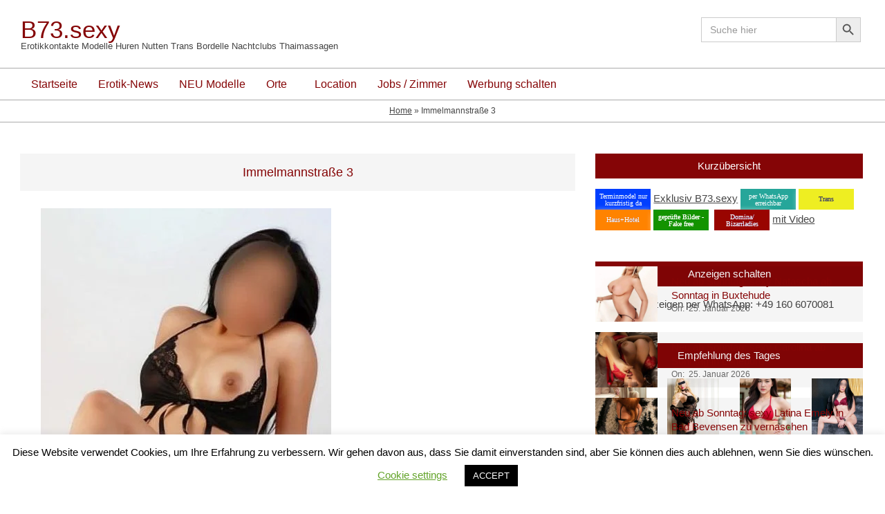

--- FILE ---
content_type: text/html; charset=UTF-8
request_url: https://b73.sexy/tag/immelmannstrasse-3/
body_size: 41861
content:
<!DOCTYPE html>
<html lang="de" prefix="og: https://ogp.me/ns#">

<head>
<meta charset="UTF-8" />

<meta name="viewport" content="width=device-width, initial-scale=1" />
<meta name="generator" content="Unos Premium 2.12.0" />

<!-- Suchmaschinen-Optimierung durch Rank Math PRO - https://rankmath.com/ -->
<title>| B73.sexy</title>
<meta name="robots" content="follow, noindex"/>
<meta property="og:locale" content="de_DE" />
<meta property="og:type" content="article" />
<meta property="og:title" content="| B73.sexy" />
<meta property="og:url" content="https://b73.sexy/tag/immelmannstrasse-3/" />
<meta property="og:site_name" content="B73.sexy" />
<meta name="twitter:card" content="summary_large_image" />
<meta name="twitter:title" content="| B73.sexy" />
<meta name="twitter:label1" content="Seiten" />
<meta name="twitter:data1" content="9" />
<script type="application/ld+json" class="rank-math-schema">{"@context":"https://schema.org","@graph":[{"@type":"Place","@id":"https://b73.sexy/#place","address":{"@type":"PostalAddress","addressLocality":"Stade","addressRegion":"Niedersachsen","postalCode":"21680","addressCountry":"Deutschland"}},{"@type":"Organization","@id":"https://b73.sexy/#organization","name":"www.B73.sexy","url":"https://b73.sexy","email":"info@b73.sexy","address":{"@type":"PostalAddress","addressLocality":"Stade","addressRegion":"Niedersachsen","postalCode":"21680","addressCountry":"Deutschland"},"contactPoint":[{"@type":"ContactPoint","telephone":"+4915171214390","contactType":"customer support"}],"location":{"@id":"https://b73.sexy/#place"}},{"@type":"WebSite","@id":"https://b73.sexy/#website","url":"https://b73.sexy","name":"B73.sexy","publisher":{"@id":"https://b73.sexy/#organization"},"inLanguage":"de"},{"@type":"BreadcrumbList","@id":"https://b73.sexy/tag/immelmannstrasse-3/#breadcrumb","itemListElement":[{"@type":"ListItem","position":"1","item":{"@id":"https://b73.sexy","name":"Home"}},{"@type":"ListItem","position":"2","item":{"@id":"https://b73.sexy/tag/immelmannstrasse-3/","name":"Immelmannstra\u00dfe 3"}}]},{"@type":"CollectionPage","@id":"https://b73.sexy/tag/immelmannstrasse-3/#webpage","url":"https://b73.sexy/tag/immelmannstrasse-3/","name":"| B73.sexy","isPartOf":{"@id":"https://b73.sexy/#website"},"inLanguage":"de","breadcrumb":{"@id":"https://b73.sexy/tag/immelmannstrasse-3/#breadcrumb"}}]}</script>
<!-- /Rank Math WordPress SEO Plugin -->

<link rel='dns-prefetch' href='//static.addtoany.com' />
<link rel='dns-prefetch' href='//fonts.googleapis.com' />
<link rel="alternate" type="application/rss+xml" title="B73.sexy &raquo; Feed" href="https://b73.sexy/feed/" />
<link rel="alternate" type="application/rss+xml" title="B73.sexy &raquo; Kommentar-Feed" href="https://b73.sexy/comments/feed/" />
<link rel="alternate" type="application/rss+xml" title="B73.sexy &raquo; Schlagwort-Feed zu Immelmannstraße 3" href="https://b73.sexy/tag/immelmannstrasse-3/feed/" />
<link rel="preload" href="https://b73.sexy/wp-content/themes/unos-premium/library/fonticons/webfonts/fa-solid-900.woff2" as="font" crossorigin="anonymous">
<link rel="preload" href="https://b73.sexy/wp-content/themes/unos-premium/library/fonticons/webfonts/fa-regular-400.woff2" as="font" crossorigin="anonymous">
<link rel="preload" href="https://b73.sexy/wp-content/themes/unos-premium/library/fonticons/webfonts/fa-brands-400.woff2" as="font" crossorigin="anonymous">

<style id="litespeed-ucss">body{--wp--preset--color--black:#000;--wp--preset--color--cyan-bluish-gray:#abb8c3;--wp--preset--color--white:#fff;--wp--preset--color--pale-pink:#f78da7;--wp--preset--color--vivid-red:#cf2e2e;--wp--preset--color--luminous-vivid-orange:#ff6900;--wp--preset--color--luminous-vivid-amber:#fcb900;--wp--preset--color--light-green-cyan:#7bdcb5;--wp--preset--color--vivid-green-cyan:#00d084;--wp--preset--color--pale-cyan-blue:#8ed1fc;--wp--preset--color--vivid-cyan-blue:#0693e3;--wp--preset--color--vivid-purple:#9b51e0;--wp--preset--color--accent:#850506;--wp--preset--color--accent-font:#fff;--wp--preset--gradient--vivid-cyan-blue-to-vivid-purple:linear-gradient(135deg,rgba(6,147,227,1) 0%,#9b51e0 100%);--wp--preset--gradient--light-green-cyan-to-vivid-green-cyan:linear-gradient(135deg,#7adcb4 0%,#00d082 100%);--wp--preset--gradient--luminous-vivid-amber-to-luminous-vivid-orange:linear-gradient(135deg,rgba(252,185,0,1) 0%,rgba(255,105,0,1) 100%);--wp--preset--gradient--luminous-vivid-orange-to-vivid-red:linear-gradient(135deg,rgba(255,105,0,1) 0%,#cf2e2e 100%);--wp--preset--gradient--very-light-gray-to-cyan-bluish-gray:linear-gradient(135deg,#eee 0%,#a9b8c3 100%);--wp--preset--gradient--cool-to-warm-spectrum:linear-gradient(135deg,#4aeadc 0%,#9778d1 20%,#cf2aba 40%,#ee2c82 60%,#fb6962 80%,#fef84c 100%);--wp--preset--gradient--blush-light-purple:linear-gradient(135deg,#ffceec 0%,#9896f0 100%);--wp--preset--gradient--blush-bordeaux:linear-gradient(135deg,#fecda5 0%,#fe2d2d 50%,#6b003e 100%);--wp--preset--gradient--luminous-dusk:linear-gradient(135deg,#ffcb70 0%,#c751c0 50%,#4158d0 100%);--wp--preset--gradient--pale-ocean:linear-gradient(135deg,#fff5cb 0%,#b6e3d4 50%,#33a7b5 100%);--wp--preset--gradient--electric-grass:linear-gradient(135deg,#caf880 0%,#71ce7e 100%);--wp--preset--gradient--midnight:linear-gradient(135deg,#020381 0%,#2874fc 100%);--wp--preset--font-size--small:13px;--wp--preset--font-size--medium:20px;--wp--preset--font-size--large:36px;--wp--preset--font-size--x-large:42px;--wp--preset--spacing--20:.44rem;--wp--preset--spacing--30:.67rem;--wp--preset--spacing--40:1rem;--wp--preset--spacing--50:1.5rem;--wp--preset--spacing--60:2.25rem;--wp--preset--spacing--70:3.38rem;--wp--preset--spacing--80:5.06rem;--wp--preset--shadow--natural:6px 6px 9px rgba(0,0,0,.2);--wp--preset--shadow--deep:12px 12px 50px rgba(0,0,0,.4);--wp--preset--shadow--sharp:6px 6px 0px rgba(0,0,0,.2);--wp--preset--shadow--outlined:6px 6px 0px -3px rgba(255,255,255,1),6px 6px rgba(0,0,0,1);--wp--preset--shadow--crisp:6px 6px 0px rgba(0,0,0,1);margin:0;text-align:left;line-height:1.73333333em;font-weight:400;-webkit-font-smoothing:antialiased;-webkit-text-size-adjust:100%}.pt-cv-wrapper a,a{background-color:#fff0}.pt-cv-wrapper a:active,.pt-cv-wrapper a:hover{outline:0}.pt-cv-wrapper img{border:0}@media print{.pt-cv-wrapper *,.pt-cv-wrapper :after,.pt-cv-wrapper :before{background:0 0!important;color:#000!important;-webkit-box-shadow:none!important;box-shadow:none!important;text-shadow:none!important}.pt-cv-wrapper a,.pt-cv-wrapper a:visited{text-decoration:underline}.pt-cv-wrapper a[href]:after{content:" ("attr(href)")"}.pt-cv-wrapper img{page-break-inside:avoid;max-width:100%!important}}@font-face{font-family:"Glyphicons Halflings";src:url(http://b73.sexy/wp-content/plugins/content-views-query-and-display-post-page/public/assets/css/../fonts/glyphicons-halflings-regular.eot);src:url(http://b73.sexy/wp-content/plugins/content-views-query-and-display-post-page/public/assets/css/../fonts/glyphicons-halflings-regular.eot#1717569906)format("embedded-opentype"),url(http://b73.sexy/wp-content/plugins/content-views-query-and-display-post-page/public/assets/css/../fonts/glyphicons-halflings-regular.woff2)format("woff2"),url(http://b73.sexy/wp-content/plugins/content-views-query-and-display-post-page/public/assets/css/../fonts/glyphicons-halflings-regular.woff)format("woff"),url(http://b73.sexy/wp-content/plugins/content-views-query-and-display-post-page/public/assets/css/../fonts/glyphicons-halflings-regular.ttf)format("truetype"),url(http://b73.sexy/wp-content/plugins/content-views-query-and-display-post-page/public/assets/css/../fonts/glyphicons-halflings-regular.svg#glyphicons_halflingsregular)format("svg")}#cookie-law-info-bar span,.pt-cv-wrapper img{vertical-align:middle}.pt-cv-wrapper .col-md-3,.pt-cv-wrapper .col-md-4,.pt-cv-wrapper .col-sm-4,.pt-cv-wrapper .col-sm-6,.pt-cv-wrapper .col-xs-12,.pt-cv-wrapper .col-xs-4{position:relative;min-height:1px;padding-left:15px;padding-right:15px}.pt-cv-wrapper .col-xs-12,.pt-cv-wrapper .col-xs-4{float:left}.pt-cv-wrapper .col-xs-12{width:100%}.pt-cv-wrapper .col-xs-4{width:33.33333333%}@media (min-width:768px){.pt-cv-wrapper .col-sm-4,.pt-cv-wrapper .col-sm-6{float:left}.pt-cv-wrapper .col-sm-6{width:50%}.pt-cv-wrapper .col-sm-4{width:33.33333333%}}@media (min-width:992px){.pt-cv-wrapper .col-md-3,.pt-cv-wrapper .col-md-4{float:left}.pt-cv-wrapper .col-md-4{width:33.33333333%}.pt-cv-wrapper .col-md-3{width:25%}}.pt-cv-view *,.pt-cv-view :after,.pt-cv-view :before{-webkit-box-sizing:border-box!important;-moz-box-sizing:border-box!important;box-sizing:border-box!important}.pt-cv-view{clear:both}.pt-cv-view:after{clear:both;content:"";display:block}.pt-cv-page,.pt-cv-view{position:relative}.pt-cv-colsys{margin-left:-15px;margin-right:-15px}@media (min-width:992px){.pt-cv-colsys [data-cvc="3"] .col-md-4:nth-child(3n+1),.pt-cv-colsys [data-cvc="4"] .col-md-3:nth-child(4n+1){clear:left!important}}@media (min-width:768px) and (max-width:991px){.pt-cv-colsys .col-sm-4:nth-child(3n+1),.pt-cv-colsys .col-sm-6:nth-child(2n+1){clear:left!important}}@media (max-width:767px){.pt-cv-colsys .col-xs-4:nth-child(3n+1){clear:left!important}}.pt-cv-colsys .pt-cv-content-item{flex:none;max-width:initial}.pt-cv-view a{text-decoration:none;outline:0!important;font-style:normal;pointer-events:auto}.pt-cv-view:not(.iscvblock) a{text-decoration:none!important}.pt-cv-content-item{padding-bottom:15px;position:relative;overflow:hidden}.pt-cv-ifield>*,.pt-cv-view .pt-cv-content-item>*{margin-bottom:10px}.pt-cv-thumbnail{height:auto;max-width:100%!important;margin-top:0!important;margin-bottom:10px!important;min-width:inherit!important}.pt-cv-content{font-weight:400}.pt-cv-wrapper [class*=pt-cv-] a{box-shadow:none}.pt-cv-view .pt-cv-ifield{margin-bottom:0!important}@media print{.pt-cv-view a[href]:after{content:none!important}}.wp-lightbox-container button:focus-visible{outline:3px auto #5a5a5a40;outline:3px auto -webkit-focus-ring-color;outline-offset:3px}.wp-lightbox-container button:not(:hover):not(:active):not(.has-background){background-color:#5a5a5a40;border:0}.wp-lightbox-overlay .close-button:not(:hover):not(:active):not(.has-background){background:0 0;border:0}ul{box-sizing:border-box;margin:0;padding:0;list-style:none outside}:root{--wp--preset--font-size--normal:16px;--wp--preset--font-size--huge:42px}.screen-reader-text{-webkit-clip-path:inset(50%)}.screen-reader-text:focus{-webkit-clip-path:none}html :where(img[class*=wp-image-]){height:auto;max-width:100%}#cookie-law-info-bar{font-size:15px;margin:0 auto;padding:12px 10px;position:absolute;text-align:center;box-sizing:border-box;width:100%;z-index:9999;display:none;left:0;font-weight:300;box-shadow:0-1px 10px 0 rgb(172 171 171/.3)}#cookie-law-info-again{font-size:10pt;margin:0;padding:5px 10px;text-align:center;z-index:9999;cursor:pointer;box-shadow:#161616 2px 2px 5px 2px}.cli-plugin-button,.cli-plugin-button:visited{display:inline-block;padding:9px 12px;color:#fff;position:relative;cursor:pointer;margin-left:5px;text-decoration:none}.cli-plugin-button:hover{background-color:#111;color:#fff;text-decoration:none}.cli-plugin-button,.cli-plugin-button:visited,.medium.cli-plugin-button,.medium.cli-plugin-button:visited{font-size:13px;font-weight:400;line-height:1}.cli-plugin-button{margin-top:5px}.cli-bar-popup{-moz-background-clip:padding;-webkit-background-clip:padding;background-clip:padding-box;-webkit-border-radius:30px;-moz-border-radius:30px;border-radius:30px;padding:20px}.cli-modal-backdrop{display:none}.cli-modal a{text-decoration:none}.cli-modal .cli-modal-dialog{font-family:-apple-system,BlinkMacSystemFont,"Segoe UI",Roboto,"Helvetica Neue",Arial,sans-serif,"Apple Color Emoji","Segoe UI Emoji","Segoe UI Symbol"}@media (min-width:576px){.cli-modal .cli-modal-dialog{max-width:500px;margin:1.75rem auto;min-height:calc(100% - (1.75rem*2))}}@media (min-width:992px){.cli-modal .cli-modal-dialog{max-width:900px}}.cli-modal .cli-modal-close{background-color:transparent!important;font-size:1.5rem;font-weight:700;line-height:1;color:#000;text-shadow:0 1px 0#fff}body{background:#fff}.cli-fade{transition:opacity .15s linear}@media (max-width:767px){.cli-tab-content{padding:30px 10px}}.cli-container-fluid{padding-right:15px;padding-left:15px;margin-right:auto;margin-left:auto}.cli-row{display:-ms-flexbox;display:flex;-ms-flex-wrap:wrap;flex-wrap:wrap;margin-right:-15px;margin-left:-15px}.cli-align-items-stretch{-ms-flex-align:stretch!important;align-items:stretch!important}.cli-px-0{padding-left:0;padding-right:0}.cli-btn{cursor:pointer;font-size:14px;display:inline-block;font-weight:400;text-align:center;white-space:nowrap;vertical-align:middle;-webkit-user-select:none;-moz-user-select:none;-ms-user-select:none;user-select:none;border:1px solid #fff0;padding:.5rem 1.25rem;line-height:1;border-radius:.25rem;transition:all .15s ease-in-out}.cli-btn:hover{opacity:.8}.cli-btn:focus,.cli-modal .cli-modal-close:focus,.simplesocialbuttons button:focus,.simplesocialbuttons button:hover{outline:0}.cli-modal,.cli-modal-backdrop{position:fixed;top:0;right:0;bottom:0;left:0;transform:scale(0)}.cli-modal-backdrop{z-index:1040;background-color:#000;-webkit-transform:scale(0);transition:opacity ease-in-out .5s}.cli-modal-backdrop.cli-fade{opacity:0}.cli-modal{z-index:99999;overflow:hidden;outline:0;display:none}.cli-modal .cli-modal-dialog,.cli-modal-content{position:relative;display:-ms-flexbox;display:flex}.cli-modal .cli-modal-dialog{width:auto;margin:.5rem;pointer-events:none;font-family:inherit;font-size:1rem;font-weight:400;line-height:1.5;color:#212529;text-align:left;-ms-flex-align:center;align-items:center;min-height:calc(100% - (.5rem*2))}@media (min-width:576px){.cli-modal .cli-modal-dialog{max-width:500px;margin:1.75rem auto;min-height:calc(100% - (1.75rem*2))}}.cli-modal-content{-ms-flex-direction:column;flex-direction:column;width:100%;pointer-events:auto;background-color:#fff;background-clip:padding-box;border-radius:.2rem;box-sizing:border-box;outline:0}.cli-tab-content{background:#fff;width:100%;padding:5px 30px 5px 5px;box-sizing:border-box}@media (max-width:767px){.cli-tab-content{padding:30px 10px}}.cli-tab-footer .cli-btn{background-color:#00acad;padding:10px 15px;text-decoration:none}.cli-tab-footer .wt-cli-privacy-accept-btn{background-color:#61a229;color:#fff;border-radius:0}.cli-tab-footer{width:100%;text-align:right;padding:20px 0}.cli-col-12{width:100%}.cli-tab-header{display:flex;justify-content:space-between;border-radius:5px;padding:12px 15px;cursor:pointer;transition:background-color .2s ease-out .3s,color .2s ease-out 0s;background-color:#f2f2f2}.cli-tab-header a:before{left:0;top:calc(50% - 1px)}.cli-tab-header a:after{width:2px;height:10px;left:4px;top:calc(50% - 5px);-webkit-transform:none;transform:none}.cli-tab-header a:before{width:7px;height:7px;border-right:1px solid #4a6e78;border-bottom:1px solid #4a6e78;content:" ";transform:rotate(-45deg);-webkit-transition:all .2s ease-in-out;-moz-transition:all .2s ease-in-out;transition:all .2s ease-in-out;margin-right:10px}.cli-tab-header a.cli-nav-link{position:relative;display:flex;align-items:center;font-size:14px;color:#000;text-transform:capitalize}.cli-modal .cli-modal-close{position:absolute;right:0;top:0;z-index:1;-webkit-appearance:none;width:40px;height:40px;border-radius:50%;padding:10px;background:#fff0;border:0;min-width:40px}.cli-tab-container h4{font-family:inherit;font-size:16px;margin:10px 0}#cliSettingsPopup .cli-tab-section-container{padding-top:12px}.cli-privacy-content-text{font-size:14px;line-height:1.4;margin-top:0;padding:0;color:#000}.cli-tab-content,.simplesocialbuttons.simplesocial-round-icon button span.simplesocialtxt{display:none}.cli-tab-section .cli-tab-content{padding:10px 20px 5px}.cli-tab-section{margin-top:5px}@media (min-width:992px){.cli-modal .cli-modal-dialog{max-width:645px}}.cli-privacy-overview:not(.cli-collapsed) .cli-privacy-content{max-height:60px;transition:max-height .15s ease-out;overflow:hidden}a.cli-privacy-readmore{margin-top:12px;display:inline-block;padding-bottom:0;cursor:pointer;text-decoration:underline}.cli-modal-footer{position:relative}a.cli-privacy-readmore:before{content:attr(data-readmore-text)}.cli-modal-close svg{fill:#000}a.cli-privacy-readmore,span.cli-necessary-caption{color:#000;font-size:12px}.cli-tab-container .cli-row{max-height:500px;overflow-y:auto}.cli_settings_button{cursor:pointer}.wt-cli-sr-only{display:none;font-size:16px}.wt-cli-necessary-checkbox{display:none!important}.wt-cli-privacy-overview-actions{padding-bottom:0}.wt-cli-cookie-description{font-size:14px;line-height:1.4;margin-top:0;padding:0;color:#000}@font-face{font-family:flowplayer;src:url(//b73.sexy/wp-content/plugins/fv-wordpress-flowplayer/css/icons/flowplayer.eot#1717569906)format("embedded-opentype"),url(//b73.sexy/wp-content/plugins/fv-wordpress-flowplayer/css/icons/flowplayer.woff2)format("woff2"),url(//b73.sexy/wp-content/plugins/fv-wordpress-flowplayer/css/icons/flowplayer.woff)format("woff")}.flowplayer .fv-player-buttons>ul:last{margin-left:0}.flowplayer.chrome55fix video::-internal-media-controls-download-button,.flowplayer.chrome55fix-subtitles video::-internal-media-controls-download-button{display:none}.lightSlider:after,.lightSlider:before{content:" ";display:table}.lSAction>a{width:32px;cursor:pointer;position:absolute}.lSAction>a:hover{opacity:1}.lSAction>.lSPrev{background-position:0 0}.lSAction>.lSNext{background-position:-32px 0}.far,.fas,.simplesocialbuttons button:after{font-style:normal;font-variant:normal;-webkit-font-smoothing:antialiased;-moz-osx-font-smoothing:grayscale}.far,.fas{display:inline-block;text-rendering:auto;line-height:1;font-family:"Font Awesome 5 Free";font-weight:400}.fa-address-card:before{content:""}.fa-bed:before{content:""}@font-face{font-family:"Font Awesome 5 Brands";font-style:normal;font-weight:400;font-display:swap;src:url(http://b73.sexy/wp-content/themes/unos-premium/library/fonticons/webfonts/fa-brands-400.eot);src:url(http://b73.sexy/wp-content/themes/unos-premium/library/fonticons/webfonts/fa-brands-400.eot#1717569906)format("embedded-opentype"),url(http://b73.sexy/wp-content/themes/unos-premium/library/fonticons/webfonts/fa-brands-400.woff2)format("woff2"),url(http://b73.sexy/wp-content/themes/unos-premium/library/fonticons/webfonts/fa-brands-400.woff)format("woff"),url(http://b73.sexy/wp-content/themes/unos-premium/library/fonticons/webfonts/fa-brands-400.ttf)format("truetype"),url(http://b73.sexy/wp-content/themes/unos-premium/library/fonticons/webfonts/fa-brands-400.svg#fontawesome)format("svg")}@font-face{font-family:"Font Awesome 5 Free";font-style:normal;font-weight:400;font-display:swap;src:url(http://b73.sexy/wp-content/themes/unos-premium/library/fonticons/webfonts/fa-regular-400.eot);src:url(http://b73.sexy/wp-content/themes/unos-premium/library/fonticons/webfonts/fa-regular-400.eot#1717569906)format("embedded-opentype"),url(http://b73.sexy/wp-content/themes/unos-premium/library/fonticons/webfonts/fa-regular-400.woff2)format("woff2"),url(http://b73.sexy/wp-content/themes/unos-premium/library/fonticons/webfonts/fa-regular-400.woff)format("woff"),url(http://b73.sexy/wp-content/themes/unos-premium/library/fonticons/webfonts/fa-regular-400.ttf)format("truetype"),url(http://b73.sexy/wp-content/themes/unos-premium/library/fonticons/webfonts/fa-regular-400.svg#fontawesome)format("svg")}@font-face{font-family:"Font Awesome 5 Free";font-style:normal;font-weight:900;font-display:swap;src:url(http://b73.sexy/wp-content/themes/unos-premium/library/fonticons/webfonts/fa-solid-900.eot);src:url(http://b73.sexy/wp-content/themes/unos-premium/library/fonticons/webfonts/fa-solid-900.eot#1717569906)format("embedded-opentype"),url(http://b73.sexy/wp-content/themes/unos-premium/library/fonticons/webfonts/fa-solid-900.woff2)format("woff2"),url(http://b73.sexy/wp-content/themes/unos-premium/library/fonticons/webfonts/fa-solid-900.woff)format("woff"),url(http://b73.sexy/wp-content/themes/unos-premium/library/fonticons/webfonts/fa-solid-900.ttf)format("truetype"),url(http://b73.sexy/wp-content/themes/unos-premium/library/fonticons/webfonts/fa-solid-900.svg#fontawesome)format("svg")}.fas{font-weight:900}@font-face{font-family:"Font Awesome 5 Brands Ext";font-style:normal;font-weight:400;font-display:swap;src:url(http://b73.sexy/wp-content/themes/unos-premium/library/fonticons/webfonts/fa-brands-ext.eot);src:url(http://b73.sexy/wp-content/themes/unos-premium/library/fonticons/webfonts/fa-brands-ext.eot#1717569906)format("embedded-opentype"),url(http://b73.sexy/wp-content/themes/unos-premium/library/fonticons/webfonts/fa-brands-ext.woff2)format("woff2"),url(http://b73.sexy/wp-content/themes/unos-premium/library/fonticons/webfonts/fa-brands-ext.woff)format("woff"),url(http://b73.sexy/wp-content/themes/unos-premium/library/fonticons/webfonts/fa-brands-ext.ttf)format("truetype"),url(http://b73.sexy/wp-content/themes/unos-premium/library/fonticons/webfonts/fa-brands-ext.svg#fontawesome)format("svg")}@font-face{font-family:"bwg";src:url(http://b73.sexy/wp-content/plugins/photo-gallery/css/bwg-fonts/fonts/bwg.eot#1717569906);src:url(http://b73.sexy/wp-content/plugins/photo-gallery/css/bwg-fonts/fonts/bwg.eot#1717569906)format("embedded-opentype"),url(http://b73.sexy/wp-content/plugins/photo-gallery/css/bwg-fonts/fonts/bwg.ttf#1717569906)format("truetype"),url(http://b73.sexy/wp-content/plugins/photo-gallery/css/bwg-fonts/fonts/bwg.woff#1717569906)format("woff"),url(http://b73.sexy/wp-content/plugins/photo-gallery/css/bwg-fonts/fonts/bwg.svg?qy18kk#bwg)format("svg");font-weight:400;font-style:normal}@font-face{font-family:"ssb-icon";src:url(http://b73.sexy/wp-content/plugins/simple-social-buttons/assets/css/../fonts/ssb-icon.eot#1717569906);src:url(http://b73.sexy/wp-content/plugins/simple-social-buttons/assets/css/../fonts/ssb-icon.eot#1717569906)format("embedded-opentype"),url(http://b73.sexy/wp-content/plugins/simple-social-buttons/assets/css/../fonts/ssb-icon.ttf#1717569906)format("truetype"),url(http://b73.sexy/wp-content/plugins/simple-social-buttons/assets/css/../fonts/ssb-icon.woff#1717569906)format("woff"),url(http://b73.sexy/wp-content/plugins/simple-social-buttons/assets/css/../fonts/ssb-icon.svg?eahqa2#ssb-icon)format("svg");font-weight:400;font-style:normal}div.simplesocialbuttons{height:auto;margin:-5px auto 5px -5px;text-align:left;clear:left;font-size:0;direction:ltr}.simplesocialbuttons button{border:0;padding:0;cursor:pointer;display:inline-block;margin:5px;font-family:"Helvetica",Arial,sans-serif;-webkit-box-sizing:border-box;box-sizing:border-box;font-weight:400;text-transform:capitalize!important;white-space:nowrap;text-shadow:none!important;width:auto;letter-spacing:0;word-spacing:0;overflow:visible}.simplesocialbuttons button.simplesocial-twt-share:after{content:""}.simplesocialbuttons button.simplesocial-whatsapp-share:after{content:""}.simplesocialbuttons button.simplesocial-pinterest-share:after{content:""}.simplesocialbuttons button.simplesocial-print-share:after{content:""}.simplesocialbuttons_inline{-webkit-transition:all .3s ease-in-out;transition:all .3s ease-in-out}.simplesocialbuttons button:after{font-family:"ssb-icon"!important;speak:none;font-weight:400;text-transform:none;left:0;position:absolute;font-size:17px;top:0;width:38px;height:38px;text-align:center;line-height:38px;border-radius:3px}.simplesocialbuttons .ssb-fb-like{height:20px!important;line-height:20px!important;margin:5px}.simplesocialbuttons.simplesocial-round-icon button{border-style:solid;border-width:2px;border-color:#fff0;border-radius:19px;height:38px;line-height:26px;display:inline-block;text-decoration:none;font-size:14px;padding:5px 0 5px 34px;position:relative;background:#fff;-webkit-transition:all .2s ease-in-out;transition:all .2s ease-in-out;vertical-align:top;-webkit-box-shadow:none;box-shadow:none}.simplesocialbuttons button,.simplesocialbuttons.simplesocial-round-icon button:hover{-webkit-box-shadow:none;box-shadow:none}.simplesocialbuttons.simplesocial-round-icon button.simplesocial-twt-share{color:#0f1419;border-color:#0f1419}.simplesocialbuttons.simplesocial-round-icon button.simplesocial-twt-share:hover{background:#0f1419;color:#fff}.simplesocialbuttons.simplesocial-round-icon button.simplesocial-whatsapp-share{color:#34af23;border-color:#34af23}.simplesocialbuttons.simplesocial-round-icon button.simplesocial-whatsapp-share:hover{background:#34af23;color:#fff}.simplesocialbuttons.simplesocial-round-icon button.simplesocial-pinterest-share{color:#c92228;border-color:#c92228}.simplesocialbuttons.simplesocial-round-icon button.simplesocial-pinterest-share:hover{background:#c92228;color:#fff}.simplesocialbuttons.simplesocial-round-icon button.simplesocial-print-share{color:#353535;border-color:#353535}.simplesocialbuttons.simplesocial-round-icon button.simplesocial-print-share:hover{background:#717070;color:#fff}.simplesocialbuttons.simplesocial-round-icon button:after{width:34px;height:34px;line-height:34px}.simplesocialbuttons_inline button:nth-child(2){-webkit-animation-delay:.2s;animation-delay:.2s}.simplesocialbuttons_inline button:nth-child(3){-webkit-animation-delay:.4s;animation-delay:.4s}.simplesocialbuttons_inline button:nth-child(4){-webkit-animation-delay:.6s;animation-delay:.6s}.simplesocialbuttons.simplesocial-simple-round button.simplesocial-fb-share:not(:hover):before,.simplesocialbuttons.simplesocial-simple-round button.simplesocial-linkedin-share:not(:hover):before,.simplesocialbuttons.simplesocial-simple-round button.simplesocial-msng-share:not(:hover):before,.simplesocialbuttons.simplesocial-simple-round button.simplesocial-pinterest-share:not(:hover):before .simplesocialbuttons.simplesocial-simple-round button.simplesocial-email-share:not(:hover):before,.simplesocialbuttons.simplesocial-simple-round button.simplesocial-print-share:not(:hover):before,.simplesocialbuttons.simplesocial-simple-round button.simplesocial-reddit-share:not(:hover):before,.simplesocialbuttons.simplesocial-simple-round button.simplesocial-twt-share:not(:hover):before,.simplesocialbuttons.simplesocial-simple-round button.simplesocial-viber-share:not(:hover):before,.simplesocialbuttons.simplesocial-simple-round button.simplesocial-whatsapp-share:not(:hover):before{background:rgb(0 0 0/.2);width:36px}.ssb-fb-like{height:38px;line-height:38px;margin:0 5px;vertical-align:middle}div.simplesocialbuttons.simplesocialbuttons-align-left{text-align:left}div[class*=simplesocialbuttons-float].simplesocial-simple-round button[class*=-share]:not(:hover):before{width:0}.entry .entry-summary>.simplesocialbuttons>* :last-child{margin-bottom:5px}.entry .entry-summary>.simplesocialbuttons>* :first-child{margin-top:5px}@font-face{font-family:"FontAwesome";src:url(http://b73.sexy/wp-content/plugins/tabs-responsive/assets/css/font-awesome/css/../fonts/fontawesome-webfont.eot#1717569906);src:url(http://b73.sexy/wp-content/plugins/tabs-responsive/assets/css/font-awesome/css/../fonts/fontawesome-webfont.eot#1717569906)format("embedded-opentype"),url(http://b73.sexy/wp-content/plugins/tabs-responsive/assets/css/font-awesome/css/../fonts/fontawesome-webfont.woff#1717569906)format("woff"),url(http://b73.sexy/wp-content/plugins/tabs-responsive/assets/css/font-awesome/css/../fonts/fontawesome-webfont.ttf#1717569906)format("truetype"),url(http://b73.sexy/wp-content/plugins/tabs-responsive/assets/css/font-awesome/css/../fonts/fontawesome-webfont.svg?v=4.1.0#fontawesomeregular)format("svg");font-weight:400;font-style:normal}.fa-camera:before{content:""}.fa-chevron-up:before{content:""}.fa-phone:before{content:""}.fa-bars:before{content:""}.fa-envelope:before{content:""}.fa-thumbs-up:before{content:""}.is-screen-reader-text{border:0;clip:rect(1px,1px,1px,1px);-webkit-clip-path:inset(50%);clip-path:inset(50%);color:#000;height:1px;margin:-1px;overflow:hidden;padding:0;position:absolute!important;width:1px;word-wrap:normal!important;word-break:normal}.is-form-style label{display:inline-block!important;padding:0;vertical-align:middle;margin:0;width:100%;line-height:1}.is-form-style{line-height:1;position:relative;padding:0!important}.is-form-style.is-form-style-3 label{width:calc(100% - 36px)!important}.is-form-style input.is-search-input{background:#fff;background-image:none!important;color:#333;padding:0 12px;margin:0;outline:0!important;font-size:14px!important;height:36px;min-height:0;line-height:1;border-radius:0;border:1px solid #ccc!important;font-family:arial;width:100%;-webkit-box-sizing:border-box;-moz-box-sizing:border-box;box-sizing:border-box;-webkit-appearance:none;-webkit-border-radius:0}.is-form-style input.is-search-input::-ms-clear{display:none;width:0;height:0}.is-form-style input.is-search-input::-ms-reveal{display:none;width:0;height:0}.is-form-style input.is-search-input::-webkit-search-cancel-button,.is-form-style input.is-search-input::-webkit-search-decoration,.is-form-style input.is-search-input::-webkit-search-results-button,.is-form-style input.is-search-input::-webkit-search-results-decoration{display:none}.is-form-style.is-form-style-3 input.is-search-input{border-right:0!important}.is-form-style button.is-search-submit,.is-search-icon{width:36px;box-shadow:none!important;outline:0;margin:0;height:36px;vertical-align:middle}.is-form-style button.is-search-submit{background:0 0;border:0;opacity:1;padding:0!important;line-height:0}.is-form-style .is-search-submit path{fill:#555}.is-search-icon{padding-top:6px!important;display:inline-block!important;color:#666;background:#ededed;font-size:14px!important;border:1px solid #ccc;border-radius:0;line-height:1;text-transform:capitalize;-webkit-transition:background-color .1s ease-in-out;-moz-transition:background-color .1s ease-in-out;-o-transition:background-color .1s ease-in-out;transition:background-color .1s ease-in-out;-webkit-box-sizing:border-box;-moz-box-sizing:border-box;box-sizing:border-box}.is-search-icon svg{width:22px;display:inline}.is-search-icon:hover{background:#dcdcdc}@font-face{font-family:"Open Sans";font-style:italic;font-weight:400;font-stretch:100%;src:url(http://fonts.gstatic.com/s/opensans/v40/memtYaGs126MiZpBA-UFUIcVXSCEkx2cmqvXlWqWtE6FxZCJgvAQ.woff2)format("woff2");unicode-range:U+0460-052F,U+1C80-1C88,U+20B4,U+2DE0-2DFF,U+A640-A69F,U+FE2E-FE2F}@font-face{font-family:"Open Sans";font-style:italic;font-weight:400;font-stretch:100%;src:url(http://fonts.gstatic.com/s/opensans/v40/memtYaGs126MiZpBA-UFUIcVXSCEkx2cmqvXlWqWvU6FxZCJgvAQ.woff2)format("woff2");unicode-range:U+0301,U+0400-045F,U+0490-0491,U+04B0-04B1,U+2116}@font-face{font-family:"Open Sans";font-style:italic;font-weight:400;font-stretch:100%;src:url(http://fonts.gstatic.com/s/opensans/v40/memtYaGs126MiZpBA-UFUIcVXSCEkx2cmqvXlWqWtU6FxZCJgvAQ.woff2)format("woff2");unicode-range:U+1F00-1FFF}@font-face{font-family:"Open Sans";font-style:italic;font-weight:400;font-stretch:100%;src:url(http://fonts.gstatic.com/s/opensans/v40/memtYaGs126MiZpBA-UFUIcVXSCEkx2cmqvXlWqWuk6FxZCJgvAQ.woff2)format("woff2");unicode-range:U+0370-0377,U+037A-037F,U+0384-038A,U+038C,U+038E-03A1,U+03A3-03FF}@font-face{font-family:"Open Sans";font-style:italic;font-weight:400;font-stretch:100%;src:url(http://fonts.gstatic.com/s/opensans/v40/memtYaGs126MiZpBA-UFUIcVXSCEkx2cmqvXlWqWu06FxZCJgvAQ.woff2)format("woff2");unicode-range:U+0590-05FF,U+200C-2010,U+20AA,U+25CC,U+FB1D-FB4F}@font-face{font-family:"Open Sans";font-style:italic;font-weight:400;font-stretch:100%;src:url(http://fonts.gstatic.com/s/opensans/v40/memtYaGs126MiZpBA-UFUIcVXSCEkx2cmqvXlWqWxU6FxZCJgvAQ.woff2)format("woff2");unicode-range:U+0302-0303,U+0305,U+0307-0308,U+0330,U+0391-03A1,U+03A3-03A9,U+03B1-03C9,U+03D1,U+03D5-03D6,U+03F0-03F1,U+03F4-03F5,U+2034-2037,U+2057,U+20D0-20DC,U+20E1,U+20E5-20EF,U+2102,U+210A-210E,U+2110-2112,U+2115,U+2119-211D,U+2124,U+2128,U+212C-212D,U+212F-2131,U+2133-2138,U+213C-2140,U+2145-2149,U+2190,U+2192,U+2194-21AE,U+21B0-21E5,U+21F1-21F2,U+21F4-2211,U+2213-2214,U+2216-22FF,U+2308-230B,U+2310,U+2319,U+231C-2321,U+2336-237A,U+237C,U+2395,U+239B-23B6,U+23D0,U+23DC-23E1,U+2474-2475,U+25AF,U+25B3,U+25B7,U+25BD,U+25C1,U+25CA,U+25CC,U+25FB,U+266D-266F,U+27C0-27FF,U+2900-2AFF,U+2B0E-2B11,U+2B30-2B4C,U+2BFE,U+FF5B,U+FF5D,U+1D400-1D7FF,U+1EE00-1EEFF}@font-face{font-family:"Open Sans";font-style:italic;font-weight:400;font-stretch:100%;src:url(http://fonts.gstatic.com/s/opensans/v40/memtYaGs126MiZpBA-UFUIcVXSCEkx2cmqvXlWqW106FxZCJgvAQ.woff2)format("woff2");unicode-range:U+0001-000C,U+000E-001F,U+007F-009F,U+20DD-20E0,U+20E2-20E4,U+2150-218F,U+2190,U+2192,U+2194-2199,U+21AF,U+21E6-21F0,U+21F3,U+2218-2219,U+2299,U+22C4-22C6,U+2300-243F,U+2440-244A,U+2460-24FF,U+25A0-27BF,U+2800-28FF,U+2921-2922,U+2981,U+29BF,U+29EB,U+2B00-2BFF,U+4DC0-4DFF,U+FFF9-FFFB,U+10140-1018E,U+10190-1019C,U+101A0,U+101D0-101FD,U+102E0-102FB,U+10E60-10E7E,U+1D2C0-1D2D3,U+1D2E0-1D37F,U+1F000-1F0FF,U+1F100-1F1AD,U+1F1E6-1F1FF,U+1F30D-1F30F,U+1F315,U+1F31C,U+1F31E,U+1F320-1F32C,U+1F336,U+1F378,U+1F37D,U+1F382,U+1F393-1F39F,U+1F3A7-1F3A8,U+1F3AC-1F3AF,U+1F3C2,U+1F3C4-1F3C6,U+1F3CA-1F3CE,U+1F3D4-1F3E0,U+1F3ED,U+1F3F1-1F3F3,U+1F3F5-1F3F7,U+1F408,U+1F415,U+1F41F,U+1F426,U+1F43F,U+1F441-1F442,U+1F444,U+1F446-1F449,U+1F44C-1F44E,U+1F453,U+1F46A,U+1F47D,U+1F4A3,U+1F4B0,U+1F4B3,U+1F4B9,U+1F4BB,U+1F4BF,U+1F4C8-1F4CB,U+1F4D6,U+1F4DA,U+1F4DF,U+1F4E3-1F4E6,U+1F4EA-1F4ED,U+1F4F7,U+1F4F9-1F4FB,U+1F4FD-1F4FE,U+1F503,U+1F507-1F50B,U+1F50D,U+1F512-1F513,U+1F53E-1F54A,U+1F54F-1F5FA,U+1F610,U+1F650-1F67F,U+1F687,U+1F68D,U+1F691,U+1F694,U+1F698,U+1F6AD,U+1F6B2,U+1F6B9-1F6BA,U+1F6BC,U+1F6C6-1F6CF,U+1F6D3-1F6D7,U+1F6E0-1F6EA,U+1F6F0-1F6F3,U+1F6F7-1F6FC,U+1F700-1F7FF,U+1F800-1F80B,U+1F810-1F847,U+1F850-1F859,U+1F860-1F887,U+1F890-1F8AD,U+1F8B0-1F8B1,U+1F900-1F90B,U+1F93B,U+1F946,U+1F984,U+1F996,U+1F9E9,U+1FA00-1FA6F,U+1FA70-1FA7C,U+1FA80-1FA88,U+1FA90-1FABD,U+1FABF-1FAC5,U+1FACE-1FADB,U+1FAE0-1FAE8,U+1FAF0-1FAF8,U+1FB00-1FBFF}@font-face{font-family:"Open Sans";font-style:italic;font-weight:400;font-stretch:100%;src:url(http://fonts.gstatic.com/s/opensans/v40/memtYaGs126MiZpBA-UFUIcVXSCEkx2cmqvXlWqWtk6FxZCJgvAQ.woff2)format("woff2");unicode-range:U+0102-0103,U+0110-0111,U+0128-0129,U+0168-0169,U+01A0-01A1,U+01AF-01B0,U+0300-0301,U+0303-0304,U+0308-0309,U+0323,U+0329,U+1EA0-1EF9,U+20AB}@font-face{font-family:"Open Sans";font-style:italic;font-weight:400;font-stretch:100%;src:url(http://fonts.gstatic.com/s/opensans/v40/memtYaGs126MiZpBA-UFUIcVXSCEkx2cmqvXlWqWt06FxZCJgvAQ.woff2)format("woff2");unicode-range:U+0100-02AF,U+0304,U+0308,U+0329,U+1E00-1E9F,U+1EF2-1EFF,U+2020,U+20A0-20AB,U+20AD-20C0,U+2113,U+2C60-2C7F,U+A720-A7FF}@font-face{font-family:"Open Sans";font-style:italic;font-weight:400;font-stretch:100%;src:url(http://fonts.gstatic.com/s/opensans/v40/memtYaGs126MiZpBA-UFUIcVXSCEkx2cmqvXlWqWuU6FxZCJgg.woff2)format("woff2");unicode-range:U+0000-00FF,U+0131,U+0152-0153,U+02BB-02BC,U+02C6,U+02DA,U+02DC,U+0304,U+0308,U+0329,U+2000-206F,U+2074,U+20AC,U+2122,U+2191,U+2193,U+2212,U+2215,U+FEFF,U+FFFD}@font-face{font-family:"Open Sans";font-style:italic;font-weight:700;font-stretch:100%;src:url(http://fonts.gstatic.com/s/opensans/v40/memtYaGs126MiZpBA-UFUIcVXSCEkx2cmqvXlWqWtE6FxZCJgvAQ.woff2)format("woff2");unicode-range:U+0460-052F,U+1C80-1C88,U+20B4,U+2DE0-2DFF,U+A640-A69F,U+FE2E-FE2F}@font-face{font-family:"Open Sans";font-style:italic;font-weight:700;font-stretch:100%;src:url(http://fonts.gstatic.com/s/opensans/v40/memtYaGs126MiZpBA-UFUIcVXSCEkx2cmqvXlWqWvU6FxZCJgvAQ.woff2)format("woff2");unicode-range:U+0301,U+0400-045F,U+0490-0491,U+04B0-04B1,U+2116}@font-face{font-family:"Open Sans";font-style:italic;font-weight:700;font-stretch:100%;src:url(http://fonts.gstatic.com/s/opensans/v40/memtYaGs126MiZpBA-UFUIcVXSCEkx2cmqvXlWqWtU6FxZCJgvAQ.woff2)format("woff2");unicode-range:U+1F00-1FFF}@font-face{font-family:"Open Sans";font-style:italic;font-weight:700;font-stretch:100%;src:url(http://fonts.gstatic.com/s/opensans/v40/memtYaGs126MiZpBA-UFUIcVXSCEkx2cmqvXlWqWuk6FxZCJgvAQ.woff2)format("woff2");unicode-range:U+0370-0377,U+037A-037F,U+0384-038A,U+038C,U+038E-03A1,U+03A3-03FF}@font-face{font-family:"Open Sans";font-style:italic;font-weight:700;font-stretch:100%;src:url(http://fonts.gstatic.com/s/opensans/v40/memtYaGs126MiZpBA-UFUIcVXSCEkx2cmqvXlWqWu06FxZCJgvAQ.woff2)format("woff2");unicode-range:U+0590-05FF,U+200C-2010,U+20AA,U+25CC,U+FB1D-FB4F}@font-face{font-family:"Open Sans";font-style:italic;font-weight:700;font-stretch:100%;src:url(http://fonts.gstatic.com/s/opensans/v40/memtYaGs126MiZpBA-UFUIcVXSCEkx2cmqvXlWqWxU6FxZCJgvAQ.woff2)format("woff2");unicode-range:U+0302-0303,U+0305,U+0307-0308,U+0330,U+0391-03A1,U+03A3-03A9,U+03B1-03C9,U+03D1,U+03D5-03D6,U+03F0-03F1,U+03F4-03F5,U+2034-2037,U+2057,U+20D0-20DC,U+20E1,U+20E5-20EF,U+2102,U+210A-210E,U+2110-2112,U+2115,U+2119-211D,U+2124,U+2128,U+212C-212D,U+212F-2131,U+2133-2138,U+213C-2140,U+2145-2149,U+2190,U+2192,U+2194-21AE,U+21B0-21E5,U+21F1-21F2,U+21F4-2211,U+2213-2214,U+2216-22FF,U+2308-230B,U+2310,U+2319,U+231C-2321,U+2336-237A,U+237C,U+2395,U+239B-23B6,U+23D0,U+23DC-23E1,U+2474-2475,U+25AF,U+25B3,U+25B7,U+25BD,U+25C1,U+25CA,U+25CC,U+25FB,U+266D-266F,U+27C0-27FF,U+2900-2AFF,U+2B0E-2B11,U+2B30-2B4C,U+2BFE,U+FF5B,U+FF5D,U+1D400-1D7FF,U+1EE00-1EEFF}@font-face{font-family:"Open Sans";font-style:italic;font-weight:700;font-stretch:100%;src:url(http://fonts.gstatic.com/s/opensans/v40/memtYaGs126MiZpBA-UFUIcVXSCEkx2cmqvXlWqW106FxZCJgvAQ.woff2)format("woff2");unicode-range:U+0001-000C,U+000E-001F,U+007F-009F,U+20DD-20E0,U+20E2-20E4,U+2150-218F,U+2190,U+2192,U+2194-2199,U+21AF,U+21E6-21F0,U+21F3,U+2218-2219,U+2299,U+22C4-22C6,U+2300-243F,U+2440-244A,U+2460-24FF,U+25A0-27BF,U+2800-28FF,U+2921-2922,U+2981,U+29BF,U+29EB,U+2B00-2BFF,U+4DC0-4DFF,U+FFF9-FFFB,U+10140-1018E,U+10190-1019C,U+101A0,U+101D0-101FD,U+102E0-102FB,U+10E60-10E7E,U+1D2C0-1D2D3,U+1D2E0-1D37F,U+1F000-1F0FF,U+1F100-1F1AD,U+1F1E6-1F1FF,U+1F30D-1F30F,U+1F315,U+1F31C,U+1F31E,U+1F320-1F32C,U+1F336,U+1F378,U+1F37D,U+1F382,U+1F393-1F39F,U+1F3A7-1F3A8,U+1F3AC-1F3AF,U+1F3C2,U+1F3C4-1F3C6,U+1F3CA-1F3CE,U+1F3D4-1F3E0,U+1F3ED,U+1F3F1-1F3F3,U+1F3F5-1F3F7,U+1F408,U+1F415,U+1F41F,U+1F426,U+1F43F,U+1F441-1F442,U+1F444,U+1F446-1F449,U+1F44C-1F44E,U+1F453,U+1F46A,U+1F47D,U+1F4A3,U+1F4B0,U+1F4B3,U+1F4B9,U+1F4BB,U+1F4BF,U+1F4C8-1F4CB,U+1F4D6,U+1F4DA,U+1F4DF,U+1F4E3-1F4E6,U+1F4EA-1F4ED,U+1F4F7,U+1F4F9-1F4FB,U+1F4FD-1F4FE,U+1F503,U+1F507-1F50B,U+1F50D,U+1F512-1F513,U+1F53E-1F54A,U+1F54F-1F5FA,U+1F610,U+1F650-1F67F,U+1F687,U+1F68D,U+1F691,U+1F694,U+1F698,U+1F6AD,U+1F6B2,U+1F6B9-1F6BA,U+1F6BC,U+1F6C6-1F6CF,U+1F6D3-1F6D7,U+1F6E0-1F6EA,U+1F6F0-1F6F3,U+1F6F7-1F6FC,U+1F700-1F7FF,U+1F800-1F80B,U+1F810-1F847,U+1F850-1F859,U+1F860-1F887,U+1F890-1F8AD,U+1F8B0-1F8B1,U+1F900-1F90B,U+1F93B,U+1F946,U+1F984,U+1F996,U+1F9E9,U+1FA00-1FA6F,U+1FA70-1FA7C,U+1FA80-1FA88,U+1FA90-1FABD,U+1FABF-1FAC5,U+1FACE-1FADB,U+1FAE0-1FAE8,U+1FAF0-1FAF8,U+1FB00-1FBFF}@font-face{font-family:"Open Sans";font-style:italic;font-weight:700;font-stretch:100%;src:url(http://fonts.gstatic.com/s/opensans/v40/memtYaGs126MiZpBA-UFUIcVXSCEkx2cmqvXlWqWtk6FxZCJgvAQ.woff2)format("woff2");unicode-range:U+0102-0103,U+0110-0111,U+0128-0129,U+0168-0169,U+01A0-01A1,U+01AF-01B0,U+0300-0301,U+0303-0304,U+0308-0309,U+0323,U+0329,U+1EA0-1EF9,U+20AB}@font-face{font-family:"Open Sans";font-style:italic;font-weight:700;font-stretch:100%;src:url(http://fonts.gstatic.com/s/opensans/v40/memtYaGs126MiZpBA-UFUIcVXSCEkx2cmqvXlWqWt06FxZCJgvAQ.woff2)format("woff2");unicode-range:U+0100-02AF,U+0304,U+0308,U+0329,U+1E00-1E9F,U+1EF2-1EFF,U+2020,U+20A0-20AB,U+20AD-20C0,U+2113,U+2C60-2C7F,U+A720-A7FF}@font-face{font-family:"Open Sans";font-style:italic;font-weight:700;font-stretch:100%;src:url(http://fonts.gstatic.com/s/opensans/v40/memtYaGs126MiZpBA-UFUIcVXSCEkx2cmqvXlWqWuU6FxZCJgg.woff2)format("woff2");unicode-range:U+0000-00FF,U+0131,U+0152-0153,U+02BB-02BC,U+02C6,U+02DA,U+02DC,U+0304,U+0308,U+0329,U+2000-206F,U+2074,U+20AC,U+2122,U+2191,U+2193,U+2212,U+2215,U+FEFF,U+FFFD}@font-face{font-family:"Open Sans";font-style:normal;font-weight:300;font-stretch:100%;src:url(http://fonts.gstatic.com/s/opensans/v40/memvYaGs126MiZpBA-UvWbX2vVnXBbObj2OVTSKmu0SC55K5gw.woff2)format("woff2");unicode-range:U+0460-052F,U+1C80-1C88,U+20B4,U+2DE0-2DFF,U+A640-A69F,U+FE2E-FE2F}@font-face{font-family:"Open Sans";font-style:normal;font-weight:300;font-stretch:100%;src:url(http://fonts.gstatic.com/s/opensans/v40/memvYaGs126MiZpBA-UvWbX2vVnXBbObj2OVTSumu0SC55K5gw.woff2)format("woff2");unicode-range:U+0301,U+0400-045F,U+0490-0491,U+04B0-04B1,U+2116}@font-face{font-family:"Open Sans";font-style:normal;font-weight:300;font-stretch:100%;src:url(http://fonts.gstatic.com/s/opensans/v40/memvYaGs126MiZpBA-UvWbX2vVnXBbObj2OVTSOmu0SC55K5gw.woff2)format("woff2");unicode-range:U+1F00-1FFF}@font-face{font-family:"Open Sans";font-style:normal;font-weight:300;font-stretch:100%;src:url(http://fonts.gstatic.com/s/opensans/v40/memvYaGs126MiZpBA-UvWbX2vVnXBbObj2OVTSymu0SC55K5gw.woff2)format("woff2");unicode-range:U+0370-0377,U+037A-037F,U+0384-038A,U+038C,U+038E-03A1,U+03A3-03FF}@font-face{font-family:"Open Sans";font-style:normal;font-weight:300;font-stretch:100%;src:url(http://fonts.gstatic.com/s/opensans/v40/memvYaGs126MiZpBA-UvWbX2vVnXBbObj2OVTS2mu0SC55K5gw.woff2)format("woff2");unicode-range:U+0590-05FF,U+200C-2010,U+20AA,U+25CC,U+FB1D-FB4F}@font-face{font-family:"Open Sans";font-style:normal;font-weight:300;font-stretch:100%;src:url(http://fonts.gstatic.com/s/opensans/v40/memvYaGs126MiZpBA-UvWbX2vVnXBbObj2OVTVOmu0SC55K5gw.woff2)format("woff2");unicode-range:U+0302-0303,U+0305,U+0307-0308,U+0330,U+0391-03A1,U+03A3-03A9,U+03B1-03C9,U+03D1,U+03D5-03D6,U+03F0-03F1,U+03F4-03F5,U+2034-2037,U+2057,U+20D0-20DC,U+20E1,U+20E5-20EF,U+2102,U+210A-210E,U+2110-2112,U+2115,U+2119-211D,U+2124,U+2128,U+212C-212D,U+212F-2131,U+2133-2138,U+213C-2140,U+2145-2149,U+2190,U+2192,U+2194-21AE,U+21B0-21E5,U+21F1-21F2,U+21F4-2211,U+2213-2214,U+2216-22FF,U+2308-230B,U+2310,U+2319,U+231C-2321,U+2336-237A,U+237C,U+2395,U+239B-23B6,U+23D0,U+23DC-23E1,U+2474-2475,U+25AF,U+25B3,U+25B7,U+25BD,U+25C1,U+25CA,U+25CC,U+25FB,U+266D-266F,U+27C0-27FF,U+2900-2AFF,U+2B0E-2B11,U+2B30-2B4C,U+2BFE,U+FF5B,U+FF5D,U+1D400-1D7FF,U+1EE00-1EEFF}@font-face{font-family:"Open Sans";font-style:normal;font-weight:300;font-stretch:100%;src:url(http://fonts.gstatic.com/s/opensans/v40/memvYaGs126MiZpBA-UvWbX2vVnXBbObj2OVTUGmu0SC55K5gw.woff2)format("woff2");unicode-range:U+0001-000C,U+000E-001F,U+007F-009F,U+20DD-20E0,U+20E2-20E4,U+2150-218F,U+2190,U+2192,U+2194-2199,U+21AF,U+21E6-21F0,U+21F3,U+2218-2219,U+2299,U+22C4-22C6,U+2300-243F,U+2440-244A,U+2460-24FF,U+25A0-27BF,U+2800-28FF,U+2921-2922,U+2981,U+29BF,U+29EB,U+2B00-2BFF,U+4DC0-4DFF,U+FFF9-FFFB,U+10140-1018E,U+10190-1019C,U+101A0,U+101D0-101FD,U+102E0-102FB,U+10E60-10E7E,U+1D2C0-1D2D3,U+1D2E0-1D37F,U+1F000-1F0FF,U+1F100-1F1AD,U+1F1E6-1F1FF,U+1F30D-1F30F,U+1F315,U+1F31C,U+1F31E,U+1F320-1F32C,U+1F336,U+1F378,U+1F37D,U+1F382,U+1F393-1F39F,U+1F3A7-1F3A8,U+1F3AC-1F3AF,U+1F3C2,U+1F3C4-1F3C6,U+1F3CA-1F3CE,U+1F3D4-1F3E0,U+1F3ED,U+1F3F1-1F3F3,U+1F3F5-1F3F7,U+1F408,U+1F415,U+1F41F,U+1F426,U+1F43F,U+1F441-1F442,U+1F444,U+1F446-1F449,U+1F44C-1F44E,U+1F453,U+1F46A,U+1F47D,U+1F4A3,U+1F4B0,U+1F4B3,U+1F4B9,U+1F4BB,U+1F4BF,U+1F4C8-1F4CB,U+1F4D6,U+1F4DA,U+1F4DF,U+1F4E3-1F4E6,U+1F4EA-1F4ED,U+1F4F7,U+1F4F9-1F4FB,U+1F4FD-1F4FE,U+1F503,U+1F507-1F50B,U+1F50D,U+1F512-1F513,U+1F53E-1F54A,U+1F54F-1F5FA,U+1F610,U+1F650-1F67F,U+1F687,U+1F68D,U+1F691,U+1F694,U+1F698,U+1F6AD,U+1F6B2,U+1F6B9-1F6BA,U+1F6BC,U+1F6C6-1F6CF,U+1F6D3-1F6D7,U+1F6E0-1F6EA,U+1F6F0-1F6F3,U+1F6F7-1F6FC,U+1F700-1F7FF,U+1F800-1F80B,U+1F810-1F847,U+1F850-1F859,U+1F860-1F887,U+1F890-1F8AD,U+1F8B0-1F8B1,U+1F900-1F90B,U+1F93B,U+1F946,U+1F984,U+1F996,U+1F9E9,U+1FA00-1FA6F,U+1FA70-1FA7C,U+1FA80-1FA88,U+1FA90-1FABD,U+1FABF-1FAC5,U+1FACE-1FADB,U+1FAE0-1FAE8,U+1FAF0-1FAF8,U+1FB00-1FBFF}@font-face{font-family:"Open Sans";font-style:normal;font-weight:300;font-stretch:100%;src:url(http://fonts.gstatic.com/s/opensans/v40/memvYaGs126MiZpBA-UvWbX2vVnXBbObj2OVTSCmu0SC55K5gw.woff2)format("woff2");unicode-range:U+0102-0103,U+0110-0111,U+0128-0129,U+0168-0169,U+01A0-01A1,U+01AF-01B0,U+0300-0301,U+0303-0304,U+0308-0309,U+0323,U+0329,U+1EA0-1EF9,U+20AB}@font-face{font-family:"Open Sans";font-style:normal;font-weight:300;font-stretch:100%;src:url(http://fonts.gstatic.com/s/opensans/v40/memvYaGs126MiZpBA-UvWbX2vVnXBbObj2OVTSGmu0SC55K5gw.woff2)format("woff2");unicode-range:U+0100-02AF,U+0304,U+0308,U+0329,U+1E00-1E9F,U+1EF2-1EFF,U+2020,U+20A0-20AB,U+20AD-20C0,U+2113,U+2C60-2C7F,U+A720-A7FF}@font-face{font-family:"Open Sans";font-style:normal;font-weight:300;font-stretch:100%;src:url(http://fonts.gstatic.com/s/opensans/v40/memvYaGs126MiZpBA-UvWbX2vVnXBbObj2OVTS-mu0SC55I.woff2)format("woff2");unicode-range:U+0000-00FF,U+0131,U+0152-0153,U+02BB-02BC,U+02C6,U+02DA,U+02DC,U+0304,U+0308,U+0329,U+2000-206F,U+2074,U+20AC,U+2122,U+2191,U+2193,U+2212,U+2215,U+FEFF,U+FFFD}@font-face{font-family:"Open Sans";font-style:normal;font-weight:400;font-stretch:100%;src:url(http://fonts.gstatic.com/s/opensans/v40/memvYaGs126MiZpBA-UvWbX2vVnXBbObj2OVTSKmu0SC55K5gw.woff2)format("woff2");unicode-range:U+0460-052F,U+1C80-1C88,U+20B4,U+2DE0-2DFF,U+A640-A69F,U+FE2E-FE2F}@font-face{font-family:"Open Sans";font-style:normal;font-weight:400;font-stretch:100%;src:url(http://fonts.gstatic.com/s/opensans/v40/memvYaGs126MiZpBA-UvWbX2vVnXBbObj2OVTSumu0SC55K5gw.woff2)format("woff2");unicode-range:U+0301,U+0400-045F,U+0490-0491,U+04B0-04B1,U+2116}@font-face{font-family:"Open Sans";font-style:normal;font-weight:400;font-stretch:100%;src:url(http://fonts.gstatic.com/s/opensans/v40/memvYaGs126MiZpBA-UvWbX2vVnXBbObj2OVTSOmu0SC55K5gw.woff2)format("woff2");unicode-range:U+1F00-1FFF}@font-face{font-family:"Open Sans";font-style:normal;font-weight:400;font-stretch:100%;src:url(http://fonts.gstatic.com/s/opensans/v40/memvYaGs126MiZpBA-UvWbX2vVnXBbObj2OVTSymu0SC55K5gw.woff2)format("woff2");unicode-range:U+0370-0377,U+037A-037F,U+0384-038A,U+038C,U+038E-03A1,U+03A3-03FF}@font-face{font-family:"Open Sans";font-style:normal;font-weight:400;font-stretch:100%;src:url(http://fonts.gstatic.com/s/opensans/v40/memvYaGs126MiZpBA-UvWbX2vVnXBbObj2OVTS2mu0SC55K5gw.woff2)format("woff2");unicode-range:U+0590-05FF,U+200C-2010,U+20AA,U+25CC,U+FB1D-FB4F}@font-face{font-family:"Open Sans";font-style:normal;font-weight:400;font-stretch:100%;src:url(http://fonts.gstatic.com/s/opensans/v40/memvYaGs126MiZpBA-UvWbX2vVnXBbObj2OVTVOmu0SC55K5gw.woff2)format("woff2");unicode-range:U+0302-0303,U+0305,U+0307-0308,U+0330,U+0391-03A1,U+03A3-03A9,U+03B1-03C9,U+03D1,U+03D5-03D6,U+03F0-03F1,U+03F4-03F5,U+2034-2037,U+2057,U+20D0-20DC,U+20E1,U+20E5-20EF,U+2102,U+210A-210E,U+2110-2112,U+2115,U+2119-211D,U+2124,U+2128,U+212C-212D,U+212F-2131,U+2133-2138,U+213C-2140,U+2145-2149,U+2190,U+2192,U+2194-21AE,U+21B0-21E5,U+21F1-21F2,U+21F4-2211,U+2213-2214,U+2216-22FF,U+2308-230B,U+2310,U+2319,U+231C-2321,U+2336-237A,U+237C,U+2395,U+239B-23B6,U+23D0,U+23DC-23E1,U+2474-2475,U+25AF,U+25B3,U+25B7,U+25BD,U+25C1,U+25CA,U+25CC,U+25FB,U+266D-266F,U+27C0-27FF,U+2900-2AFF,U+2B0E-2B11,U+2B30-2B4C,U+2BFE,U+FF5B,U+FF5D,U+1D400-1D7FF,U+1EE00-1EEFF}@font-face{font-family:"Open Sans";font-style:normal;font-weight:400;font-stretch:100%;src:url(http://fonts.gstatic.com/s/opensans/v40/memvYaGs126MiZpBA-UvWbX2vVnXBbObj2OVTUGmu0SC55K5gw.woff2)format("woff2");unicode-range:U+0001-000C,U+000E-001F,U+007F-009F,U+20DD-20E0,U+20E2-20E4,U+2150-218F,U+2190,U+2192,U+2194-2199,U+21AF,U+21E6-21F0,U+21F3,U+2218-2219,U+2299,U+22C4-22C6,U+2300-243F,U+2440-244A,U+2460-24FF,U+25A0-27BF,U+2800-28FF,U+2921-2922,U+2981,U+29BF,U+29EB,U+2B00-2BFF,U+4DC0-4DFF,U+FFF9-FFFB,U+10140-1018E,U+10190-1019C,U+101A0,U+101D0-101FD,U+102E0-102FB,U+10E60-10E7E,U+1D2C0-1D2D3,U+1D2E0-1D37F,U+1F000-1F0FF,U+1F100-1F1AD,U+1F1E6-1F1FF,U+1F30D-1F30F,U+1F315,U+1F31C,U+1F31E,U+1F320-1F32C,U+1F336,U+1F378,U+1F37D,U+1F382,U+1F393-1F39F,U+1F3A7-1F3A8,U+1F3AC-1F3AF,U+1F3C2,U+1F3C4-1F3C6,U+1F3CA-1F3CE,U+1F3D4-1F3E0,U+1F3ED,U+1F3F1-1F3F3,U+1F3F5-1F3F7,U+1F408,U+1F415,U+1F41F,U+1F426,U+1F43F,U+1F441-1F442,U+1F444,U+1F446-1F449,U+1F44C-1F44E,U+1F453,U+1F46A,U+1F47D,U+1F4A3,U+1F4B0,U+1F4B3,U+1F4B9,U+1F4BB,U+1F4BF,U+1F4C8-1F4CB,U+1F4D6,U+1F4DA,U+1F4DF,U+1F4E3-1F4E6,U+1F4EA-1F4ED,U+1F4F7,U+1F4F9-1F4FB,U+1F4FD-1F4FE,U+1F503,U+1F507-1F50B,U+1F50D,U+1F512-1F513,U+1F53E-1F54A,U+1F54F-1F5FA,U+1F610,U+1F650-1F67F,U+1F687,U+1F68D,U+1F691,U+1F694,U+1F698,U+1F6AD,U+1F6B2,U+1F6B9-1F6BA,U+1F6BC,U+1F6C6-1F6CF,U+1F6D3-1F6D7,U+1F6E0-1F6EA,U+1F6F0-1F6F3,U+1F6F7-1F6FC,U+1F700-1F7FF,U+1F800-1F80B,U+1F810-1F847,U+1F850-1F859,U+1F860-1F887,U+1F890-1F8AD,U+1F8B0-1F8B1,U+1F900-1F90B,U+1F93B,U+1F946,U+1F984,U+1F996,U+1F9E9,U+1FA00-1FA6F,U+1FA70-1FA7C,U+1FA80-1FA88,U+1FA90-1FABD,U+1FABF-1FAC5,U+1FACE-1FADB,U+1FAE0-1FAE8,U+1FAF0-1FAF8,U+1FB00-1FBFF}@font-face{font-family:"Open Sans";font-style:normal;font-weight:400;font-stretch:100%;src:url(http://fonts.gstatic.com/s/opensans/v40/memvYaGs126MiZpBA-UvWbX2vVnXBbObj2OVTSCmu0SC55K5gw.woff2)format("woff2");unicode-range:U+0102-0103,U+0110-0111,U+0128-0129,U+0168-0169,U+01A0-01A1,U+01AF-01B0,U+0300-0301,U+0303-0304,U+0308-0309,U+0323,U+0329,U+1EA0-1EF9,U+20AB}@font-face{font-family:"Open Sans";font-style:normal;font-weight:400;font-stretch:100%;src:url(http://fonts.gstatic.com/s/opensans/v40/memvYaGs126MiZpBA-UvWbX2vVnXBbObj2OVTSGmu0SC55K5gw.woff2)format("woff2");unicode-range:U+0100-02AF,U+0304,U+0308,U+0329,U+1E00-1E9F,U+1EF2-1EFF,U+2020,U+20A0-20AB,U+20AD-20C0,U+2113,U+2C60-2C7F,U+A720-A7FF}@font-face{font-family:"Open Sans";font-style:normal;font-weight:400;font-stretch:100%;src:url(http://fonts.gstatic.com/s/opensans/v40/memvYaGs126MiZpBA-UvWbX2vVnXBbObj2OVTS-mu0SC55I.woff2)format("woff2");unicode-range:U+0000-00FF,U+0131,U+0152-0153,U+02BB-02BC,U+02C6,U+02DA,U+02DC,U+0304,U+0308,U+0329,U+2000-206F,U+2074,U+20AC,U+2122,U+2191,U+2193,U+2212,U+2215,U+FEFF,U+FFFD}@font-face{font-family:"Open Sans";font-style:normal;font-weight:500;font-stretch:100%;src:url(http://fonts.gstatic.com/s/opensans/v40/memvYaGs126MiZpBA-UvWbX2vVnXBbObj2OVTSKmu0SC55K5gw.woff2)format("woff2");unicode-range:U+0460-052F,U+1C80-1C88,U+20B4,U+2DE0-2DFF,U+A640-A69F,U+FE2E-FE2F}@font-face{font-family:"Open Sans";font-style:normal;font-weight:500;font-stretch:100%;src:url(http://fonts.gstatic.com/s/opensans/v40/memvYaGs126MiZpBA-UvWbX2vVnXBbObj2OVTSumu0SC55K5gw.woff2)format("woff2");unicode-range:U+0301,U+0400-045F,U+0490-0491,U+04B0-04B1,U+2116}@font-face{font-family:"Open Sans";font-style:normal;font-weight:500;font-stretch:100%;src:url(http://fonts.gstatic.com/s/opensans/v40/memvYaGs126MiZpBA-UvWbX2vVnXBbObj2OVTSOmu0SC55K5gw.woff2)format("woff2");unicode-range:U+1F00-1FFF}@font-face{font-family:"Open Sans";font-style:normal;font-weight:500;font-stretch:100%;src:url(http://fonts.gstatic.com/s/opensans/v40/memvYaGs126MiZpBA-UvWbX2vVnXBbObj2OVTSymu0SC55K5gw.woff2)format("woff2");unicode-range:U+0370-0377,U+037A-037F,U+0384-038A,U+038C,U+038E-03A1,U+03A3-03FF}@font-face{font-family:"Open Sans";font-style:normal;font-weight:500;font-stretch:100%;src:url(http://fonts.gstatic.com/s/opensans/v40/memvYaGs126MiZpBA-UvWbX2vVnXBbObj2OVTS2mu0SC55K5gw.woff2)format("woff2");unicode-range:U+0590-05FF,U+200C-2010,U+20AA,U+25CC,U+FB1D-FB4F}@font-face{font-family:"Open Sans";font-style:normal;font-weight:500;font-stretch:100%;src:url(http://fonts.gstatic.com/s/opensans/v40/memvYaGs126MiZpBA-UvWbX2vVnXBbObj2OVTVOmu0SC55K5gw.woff2)format("woff2");unicode-range:U+0302-0303,U+0305,U+0307-0308,U+0330,U+0391-03A1,U+03A3-03A9,U+03B1-03C9,U+03D1,U+03D5-03D6,U+03F0-03F1,U+03F4-03F5,U+2034-2037,U+2057,U+20D0-20DC,U+20E1,U+20E5-20EF,U+2102,U+210A-210E,U+2110-2112,U+2115,U+2119-211D,U+2124,U+2128,U+212C-212D,U+212F-2131,U+2133-2138,U+213C-2140,U+2145-2149,U+2190,U+2192,U+2194-21AE,U+21B0-21E5,U+21F1-21F2,U+21F4-2211,U+2213-2214,U+2216-22FF,U+2308-230B,U+2310,U+2319,U+231C-2321,U+2336-237A,U+237C,U+2395,U+239B-23B6,U+23D0,U+23DC-23E1,U+2474-2475,U+25AF,U+25B3,U+25B7,U+25BD,U+25C1,U+25CA,U+25CC,U+25FB,U+266D-266F,U+27C0-27FF,U+2900-2AFF,U+2B0E-2B11,U+2B30-2B4C,U+2BFE,U+FF5B,U+FF5D,U+1D400-1D7FF,U+1EE00-1EEFF}@font-face{font-family:"Open Sans";font-style:normal;font-weight:500;font-stretch:100%;src:url(http://fonts.gstatic.com/s/opensans/v40/memvYaGs126MiZpBA-UvWbX2vVnXBbObj2OVTUGmu0SC55K5gw.woff2)format("woff2");unicode-range:U+0001-000C,U+000E-001F,U+007F-009F,U+20DD-20E0,U+20E2-20E4,U+2150-218F,U+2190,U+2192,U+2194-2199,U+21AF,U+21E6-21F0,U+21F3,U+2218-2219,U+2299,U+22C4-22C6,U+2300-243F,U+2440-244A,U+2460-24FF,U+25A0-27BF,U+2800-28FF,U+2921-2922,U+2981,U+29BF,U+29EB,U+2B00-2BFF,U+4DC0-4DFF,U+FFF9-FFFB,U+10140-1018E,U+10190-1019C,U+101A0,U+101D0-101FD,U+102E0-102FB,U+10E60-10E7E,U+1D2C0-1D2D3,U+1D2E0-1D37F,U+1F000-1F0FF,U+1F100-1F1AD,U+1F1E6-1F1FF,U+1F30D-1F30F,U+1F315,U+1F31C,U+1F31E,U+1F320-1F32C,U+1F336,U+1F378,U+1F37D,U+1F382,U+1F393-1F39F,U+1F3A7-1F3A8,U+1F3AC-1F3AF,U+1F3C2,U+1F3C4-1F3C6,U+1F3CA-1F3CE,U+1F3D4-1F3E0,U+1F3ED,U+1F3F1-1F3F3,U+1F3F5-1F3F7,U+1F408,U+1F415,U+1F41F,U+1F426,U+1F43F,U+1F441-1F442,U+1F444,U+1F446-1F449,U+1F44C-1F44E,U+1F453,U+1F46A,U+1F47D,U+1F4A3,U+1F4B0,U+1F4B3,U+1F4B9,U+1F4BB,U+1F4BF,U+1F4C8-1F4CB,U+1F4D6,U+1F4DA,U+1F4DF,U+1F4E3-1F4E6,U+1F4EA-1F4ED,U+1F4F7,U+1F4F9-1F4FB,U+1F4FD-1F4FE,U+1F503,U+1F507-1F50B,U+1F50D,U+1F512-1F513,U+1F53E-1F54A,U+1F54F-1F5FA,U+1F610,U+1F650-1F67F,U+1F687,U+1F68D,U+1F691,U+1F694,U+1F698,U+1F6AD,U+1F6B2,U+1F6B9-1F6BA,U+1F6BC,U+1F6C6-1F6CF,U+1F6D3-1F6D7,U+1F6E0-1F6EA,U+1F6F0-1F6F3,U+1F6F7-1F6FC,U+1F700-1F7FF,U+1F800-1F80B,U+1F810-1F847,U+1F850-1F859,U+1F860-1F887,U+1F890-1F8AD,U+1F8B0-1F8B1,U+1F900-1F90B,U+1F93B,U+1F946,U+1F984,U+1F996,U+1F9E9,U+1FA00-1FA6F,U+1FA70-1FA7C,U+1FA80-1FA88,U+1FA90-1FABD,U+1FABF-1FAC5,U+1FACE-1FADB,U+1FAE0-1FAE8,U+1FAF0-1FAF8,U+1FB00-1FBFF}@font-face{font-family:"Open Sans";font-style:normal;font-weight:500;font-stretch:100%;src:url(http://fonts.gstatic.com/s/opensans/v40/memvYaGs126MiZpBA-UvWbX2vVnXBbObj2OVTSCmu0SC55K5gw.woff2)format("woff2");unicode-range:U+0102-0103,U+0110-0111,U+0128-0129,U+0168-0169,U+01A0-01A1,U+01AF-01B0,U+0300-0301,U+0303-0304,U+0308-0309,U+0323,U+0329,U+1EA0-1EF9,U+20AB}@font-face{font-family:"Open Sans";font-style:normal;font-weight:500;font-stretch:100%;src:url(http://fonts.gstatic.com/s/opensans/v40/memvYaGs126MiZpBA-UvWbX2vVnXBbObj2OVTSGmu0SC55K5gw.woff2)format("woff2");unicode-range:U+0100-02AF,U+0304,U+0308,U+0329,U+1E00-1E9F,U+1EF2-1EFF,U+2020,U+20A0-20AB,U+20AD-20C0,U+2113,U+2C60-2C7F,U+A720-A7FF}@font-face{font-family:"Open Sans";font-style:normal;font-weight:500;font-stretch:100%;src:url(http://fonts.gstatic.com/s/opensans/v40/memvYaGs126MiZpBA-UvWbX2vVnXBbObj2OVTS-mu0SC55I.woff2)format("woff2");unicode-range:U+0000-00FF,U+0131,U+0152-0153,U+02BB-02BC,U+02C6,U+02DA,U+02DC,U+0304,U+0308,U+0329,U+2000-206F,U+2074,U+20AC,U+2122,U+2191,U+2193,U+2212,U+2215,U+FEFF,U+FFFD}@font-face{font-family:"Open Sans";font-style:normal;font-weight:600;font-stretch:100%;src:url(http://fonts.gstatic.com/s/opensans/v40/memvYaGs126MiZpBA-UvWbX2vVnXBbObj2OVTSKmu0SC55K5gw.woff2)format("woff2");unicode-range:U+0460-052F,U+1C80-1C88,U+20B4,U+2DE0-2DFF,U+A640-A69F,U+FE2E-FE2F}@font-face{font-family:"Open Sans";font-style:normal;font-weight:600;font-stretch:100%;src:url(http://fonts.gstatic.com/s/opensans/v40/memvYaGs126MiZpBA-UvWbX2vVnXBbObj2OVTSumu0SC55K5gw.woff2)format("woff2");unicode-range:U+0301,U+0400-045F,U+0490-0491,U+04B0-04B1,U+2116}@font-face{font-family:"Open Sans";font-style:normal;font-weight:600;font-stretch:100%;src:url(http://fonts.gstatic.com/s/opensans/v40/memvYaGs126MiZpBA-UvWbX2vVnXBbObj2OVTSOmu0SC55K5gw.woff2)format("woff2");unicode-range:U+1F00-1FFF}@font-face{font-family:"Open Sans";font-style:normal;font-weight:600;font-stretch:100%;src:url(http://fonts.gstatic.com/s/opensans/v40/memvYaGs126MiZpBA-UvWbX2vVnXBbObj2OVTSymu0SC55K5gw.woff2)format("woff2");unicode-range:U+0370-0377,U+037A-037F,U+0384-038A,U+038C,U+038E-03A1,U+03A3-03FF}@font-face{font-family:"Open Sans";font-style:normal;font-weight:600;font-stretch:100%;src:url(http://fonts.gstatic.com/s/opensans/v40/memvYaGs126MiZpBA-UvWbX2vVnXBbObj2OVTS2mu0SC55K5gw.woff2)format("woff2");unicode-range:U+0590-05FF,U+200C-2010,U+20AA,U+25CC,U+FB1D-FB4F}@font-face{font-family:"Open Sans";font-style:normal;font-weight:600;font-stretch:100%;src:url(http://fonts.gstatic.com/s/opensans/v40/memvYaGs126MiZpBA-UvWbX2vVnXBbObj2OVTVOmu0SC55K5gw.woff2)format("woff2");unicode-range:U+0302-0303,U+0305,U+0307-0308,U+0330,U+0391-03A1,U+03A3-03A9,U+03B1-03C9,U+03D1,U+03D5-03D6,U+03F0-03F1,U+03F4-03F5,U+2034-2037,U+2057,U+20D0-20DC,U+20E1,U+20E5-20EF,U+2102,U+210A-210E,U+2110-2112,U+2115,U+2119-211D,U+2124,U+2128,U+212C-212D,U+212F-2131,U+2133-2138,U+213C-2140,U+2145-2149,U+2190,U+2192,U+2194-21AE,U+21B0-21E5,U+21F1-21F2,U+21F4-2211,U+2213-2214,U+2216-22FF,U+2308-230B,U+2310,U+2319,U+231C-2321,U+2336-237A,U+237C,U+2395,U+239B-23B6,U+23D0,U+23DC-23E1,U+2474-2475,U+25AF,U+25B3,U+25B7,U+25BD,U+25C1,U+25CA,U+25CC,U+25FB,U+266D-266F,U+27C0-27FF,U+2900-2AFF,U+2B0E-2B11,U+2B30-2B4C,U+2BFE,U+FF5B,U+FF5D,U+1D400-1D7FF,U+1EE00-1EEFF}@font-face{font-family:"Open Sans";font-style:normal;font-weight:600;font-stretch:100%;src:url(http://fonts.gstatic.com/s/opensans/v40/memvYaGs126MiZpBA-UvWbX2vVnXBbObj2OVTUGmu0SC55K5gw.woff2)format("woff2");unicode-range:U+0001-000C,U+000E-001F,U+007F-009F,U+20DD-20E0,U+20E2-20E4,U+2150-218F,U+2190,U+2192,U+2194-2199,U+21AF,U+21E6-21F0,U+21F3,U+2218-2219,U+2299,U+22C4-22C6,U+2300-243F,U+2440-244A,U+2460-24FF,U+25A0-27BF,U+2800-28FF,U+2921-2922,U+2981,U+29BF,U+29EB,U+2B00-2BFF,U+4DC0-4DFF,U+FFF9-FFFB,U+10140-1018E,U+10190-1019C,U+101A0,U+101D0-101FD,U+102E0-102FB,U+10E60-10E7E,U+1D2C0-1D2D3,U+1D2E0-1D37F,U+1F000-1F0FF,U+1F100-1F1AD,U+1F1E6-1F1FF,U+1F30D-1F30F,U+1F315,U+1F31C,U+1F31E,U+1F320-1F32C,U+1F336,U+1F378,U+1F37D,U+1F382,U+1F393-1F39F,U+1F3A7-1F3A8,U+1F3AC-1F3AF,U+1F3C2,U+1F3C4-1F3C6,U+1F3CA-1F3CE,U+1F3D4-1F3E0,U+1F3ED,U+1F3F1-1F3F3,U+1F3F5-1F3F7,U+1F408,U+1F415,U+1F41F,U+1F426,U+1F43F,U+1F441-1F442,U+1F444,U+1F446-1F449,U+1F44C-1F44E,U+1F453,U+1F46A,U+1F47D,U+1F4A3,U+1F4B0,U+1F4B3,U+1F4B9,U+1F4BB,U+1F4BF,U+1F4C8-1F4CB,U+1F4D6,U+1F4DA,U+1F4DF,U+1F4E3-1F4E6,U+1F4EA-1F4ED,U+1F4F7,U+1F4F9-1F4FB,U+1F4FD-1F4FE,U+1F503,U+1F507-1F50B,U+1F50D,U+1F512-1F513,U+1F53E-1F54A,U+1F54F-1F5FA,U+1F610,U+1F650-1F67F,U+1F687,U+1F68D,U+1F691,U+1F694,U+1F698,U+1F6AD,U+1F6B2,U+1F6B9-1F6BA,U+1F6BC,U+1F6C6-1F6CF,U+1F6D3-1F6D7,U+1F6E0-1F6EA,U+1F6F0-1F6F3,U+1F6F7-1F6FC,U+1F700-1F7FF,U+1F800-1F80B,U+1F810-1F847,U+1F850-1F859,U+1F860-1F887,U+1F890-1F8AD,U+1F8B0-1F8B1,U+1F900-1F90B,U+1F93B,U+1F946,U+1F984,U+1F996,U+1F9E9,U+1FA00-1FA6F,U+1FA70-1FA7C,U+1FA80-1FA88,U+1FA90-1FABD,U+1FABF-1FAC5,U+1FACE-1FADB,U+1FAE0-1FAE8,U+1FAF0-1FAF8,U+1FB00-1FBFF}@font-face{font-family:"Open Sans";font-style:normal;font-weight:600;font-stretch:100%;src:url(http://fonts.gstatic.com/s/opensans/v40/memvYaGs126MiZpBA-UvWbX2vVnXBbObj2OVTSCmu0SC55K5gw.woff2)format("woff2");unicode-range:U+0102-0103,U+0110-0111,U+0128-0129,U+0168-0169,U+01A0-01A1,U+01AF-01B0,U+0300-0301,U+0303-0304,U+0308-0309,U+0323,U+0329,U+1EA0-1EF9,U+20AB}@font-face{font-family:"Open Sans";font-style:normal;font-weight:600;font-stretch:100%;src:url(http://fonts.gstatic.com/s/opensans/v40/memvYaGs126MiZpBA-UvWbX2vVnXBbObj2OVTSGmu0SC55K5gw.woff2)format("woff2");unicode-range:U+0100-02AF,U+0304,U+0308,U+0329,U+1E00-1E9F,U+1EF2-1EFF,U+2020,U+20A0-20AB,U+20AD-20C0,U+2113,U+2C60-2C7F,U+A720-A7FF}@font-face{font-family:"Open Sans";font-style:normal;font-weight:600;font-stretch:100%;src:url(http://fonts.gstatic.com/s/opensans/v40/memvYaGs126MiZpBA-UvWbX2vVnXBbObj2OVTS-mu0SC55I.woff2)format("woff2");unicode-range:U+0000-00FF,U+0131,U+0152-0153,U+02BB-02BC,U+02C6,U+02DA,U+02DC,U+0304,U+0308,U+0329,U+2000-206F,U+2074,U+20AC,U+2122,U+2191,U+2193,U+2212,U+2215,U+FEFF,U+FFFD}@font-face{font-family:"Open Sans";font-style:normal;font-weight:700;font-stretch:100%;src:url(http://fonts.gstatic.com/s/opensans/v40/memvYaGs126MiZpBA-UvWbX2vVnXBbObj2OVTSKmu0SC55K5gw.woff2)format("woff2");unicode-range:U+0460-052F,U+1C80-1C88,U+20B4,U+2DE0-2DFF,U+A640-A69F,U+FE2E-FE2F}@font-face{font-family:"Open Sans";font-style:normal;font-weight:700;font-stretch:100%;src:url(http://fonts.gstatic.com/s/opensans/v40/memvYaGs126MiZpBA-UvWbX2vVnXBbObj2OVTSumu0SC55K5gw.woff2)format("woff2");unicode-range:U+0301,U+0400-045F,U+0490-0491,U+04B0-04B1,U+2116}@font-face{font-family:"Open Sans";font-style:normal;font-weight:700;font-stretch:100%;src:url(http://fonts.gstatic.com/s/opensans/v40/memvYaGs126MiZpBA-UvWbX2vVnXBbObj2OVTSOmu0SC55K5gw.woff2)format("woff2");unicode-range:U+1F00-1FFF}@font-face{font-family:"Open Sans";font-style:normal;font-weight:700;font-stretch:100%;src:url(http://fonts.gstatic.com/s/opensans/v40/memvYaGs126MiZpBA-UvWbX2vVnXBbObj2OVTSymu0SC55K5gw.woff2)format("woff2");unicode-range:U+0370-0377,U+037A-037F,U+0384-038A,U+038C,U+038E-03A1,U+03A3-03FF}@font-face{font-family:"Open Sans";font-style:normal;font-weight:700;font-stretch:100%;src:url(http://fonts.gstatic.com/s/opensans/v40/memvYaGs126MiZpBA-UvWbX2vVnXBbObj2OVTS2mu0SC55K5gw.woff2)format("woff2");unicode-range:U+0590-05FF,U+200C-2010,U+20AA,U+25CC,U+FB1D-FB4F}@font-face{font-family:"Open Sans";font-style:normal;font-weight:700;font-stretch:100%;src:url(http://fonts.gstatic.com/s/opensans/v40/memvYaGs126MiZpBA-UvWbX2vVnXBbObj2OVTVOmu0SC55K5gw.woff2)format("woff2");unicode-range:U+0302-0303,U+0305,U+0307-0308,U+0330,U+0391-03A1,U+03A3-03A9,U+03B1-03C9,U+03D1,U+03D5-03D6,U+03F0-03F1,U+03F4-03F5,U+2034-2037,U+2057,U+20D0-20DC,U+20E1,U+20E5-20EF,U+2102,U+210A-210E,U+2110-2112,U+2115,U+2119-211D,U+2124,U+2128,U+212C-212D,U+212F-2131,U+2133-2138,U+213C-2140,U+2145-2149,U+2190,U+2192,U+2194-21AE,U+21B0-21E5,U+21F1-21F2,U+21F4-2211,U+2213-2214,U+2216-22FF,U+2308-230B,U+2310,U+2319,U+231C-2321,U+2336-237A,U+237C,U+2395,U+239B-23B6,U+23D0,U+23DC-23E1,U+2474-2475,U+25AF,U+25B3,U+25B7,U+25BD,U+25C1,U+25CA,U+25CC,U+25FB,U+266D-266F,U+27C0-27FF,U+2900-2AFF,U+2B0E-2B11,U+2B30-2B4C,U+2BFE,U+FF5B,U+FF5D,U+1D400-1D7FF,U+1EE00-1EEFF}@font-face{font-family:"Open Sans";font-style:normal;font-weight:700;font-stretch:100%;src:url(http://fonts.gstatic.com/s/opensans/v40/memvYaGs126MiZpBA-UvWbX2vVnXBbObj2OVTUGmu0SC55K5gw.woff2)format("woff2");unicode-range:U+0001-000C,U+000E-001F,U+007F-009F,U+20DD-20E0,U+20E2-20E4,U+2150-218F,U+2190,U+2192,U+2194-2199,U+21AF,U+21E6-21F0,U+21F3,U+2218-2219,U+2299,U+22C4-22C6,U+2300-243F,U+2440-244A,U+2460-24FF,U+25A0-27BF,U+2800-28FF,U+2921-2922,U+2981,U+29BF,U+29EB,U+2B00-2BFF,U+4DC0-4DFF,U+FFF9-FFFB,U+10140-1018E,U+10190-1019C,U+101A0,U+101D0-101FD,U+102E0-102FB,U+10E60-10E7E,U+1D2C0-1D2D3,U+1D2E0-1D37F,U+1F000-1F0FF,U+1F100-1F1AD,U+1F1E6-1F1FF,U+1F30D-1F30F,U+1F315,U+1F31C,U+1F31E,U+1F320-1F32C,U+1F336,U+1F378,U+1F37D,U+1F382,U+1F393-1F39F,U+1F3A7-1F3A8,U+1F3AC-1F3AF,U+1F3C2,U+1F3C4-1F3C6,U+1F3CA-1F3CE,U+1F3D4-1F3E0,U+1F3ED,U+1F3F1-1F3F3,U+1F3F5-1F3F7,U+1F408,U+1F415,U+1F41F,U+1F426,U+1F43F,U+1F441-1F442,U+1F444,U+1F446-1F449,U+1F44C-1F44E,U+1F453,U+1F46A,U+1F47D,U+1F4A3,U+1F4B0,U+1F4B3,U+1F4B9,U+1F4BB,U+1F4BF,U+1F4C8-1F4CB,U+1F4D6,U+1F4DA,U+1F4DF,U+1F4E3-1F4E6,U+1F4EA-1F4ED,U+1F4F7,U+1F4F9-1F4FB,U+1F4FD-1F4FE,U+1F503,U+1F507-1F50B,U+1F50D,U+1F512-1F513,U+1F53E-1F54A,U+1F54F-1F5FA,U+1F610,U+1F650-1F67F,U+1F687,U+1F68D,U+1F691,U+1F694,U+1F698,U+1F6AD,U+1F6B2,U+1F6B9-1F6BA,U+1F6BC,U+1F6C6-1F6CF,U+1F6D3-1F6D7,U+1F6E0-1F6EA,U+1F6F0-1F6F3,U+1F6F7-1F6FC,U+1F700-1F7FF,U+1F800-1F80B,U+1F810-1F847,U+1F850-1F859,U+1F860-1F887,U+1F890-1F8AD,U+1F8B0-1F8B1,U+1F900-1F90B,U+1F93B,U+1F946,U+1F984,U+1F996,U+1F9E9,U+1FA00-1FA6F,U+1FA70-1FA7C,U+1FA80-1FA88,U+1FA90-1FABD,U+1FABF-1FAC5,U+1FACE-1FADB,U+1FAE0-1FAE8,U+1FAF0-1FAF8,U+1FB00-1FBFF}@font-face{font-family:"Open Sans";font-style:normal;font-weight:700;font-stretch:100%;src:url(http://fonts.gstatic.com/s/opensans/v40/memvYaGs126MiZpBA-UvWbX2vVnXBbObj2OVTSCmu0SC55K5gw.woff2)format("woff2");unicode-range:U+0102-0103,U+0110-0111,U+0128-0129,U+0168-0169,U+01A0-01A1,U+01AF-01B0,U+0300-0301,U+0303-0304,U+0308-0309,U+0323,U+0329,U+1EA0-1EF9,U+20AB}@font-face{font-family:"Open Sans";font-style:normal;font-weight:700;font-stretch:100%;src:url(http://fonts.gstatic.com/s/opensans/v40/memvYaGs126MiZpBA-UvWbX2vVnXBbObj2OVTSGmu0SC55K5gw.woff2)format("woff2");unicode-range:U+0100-02AF,U+0304,U+0308,U+0329,U+1E00-1E9F,U+1EF2-1EFF,U+2020,U+20A0-20AB,U+20AD-20C0,U+2113,U+2C60-2C7F,U+A720-A7FF}@font-face{font-family:"Open Sans";font-style:normal;font-weight:700;font-stretch:100%;src:url(http://fonts.gstatic.com/s/opensans/v40/memvYaGs126MiZpBA-UvWbX2vVnXBbObj2OVTS-mu0SC55I.woff2)format("woff2");unicode-range:U+0000-00FF,U+0131,U+0152-0153,U+02BB-02BC,U+02C6,U+02DA,U+02DC,U+0304,U+0308,U+0329,U+2000-206F,U+2074,U+20AC,U+2122,U+2191,U+2193,U+2212,U+2215,U+FEFF,U+FFFD}@font-face{font-family:"Open Sans";font-style:normal;font-weight:800;font-stretch:100%;src:url(http://fonts.gstatic.com/s/opensans/v40/memvYaGs126MiZpBA-UvWbX2vVnXBbObj2OVTSKmu0SC55K5gw.woff2)format("woff2");unicode-range:U+0460-052F,U+1C80-1C88,U+20B4,U+2DE0-2DFF,U+A640-A69F,U+FE2E-FE2F}@font-face{font-family:"Open Sans";font-style:normal;font-weight:800;font-stretch:100%;src:url(http://fonts.gstatic.com/s/opensans/v40/memvYaGs126MiZpBA-UvWbX2vVnXBbObj2OVTSumu0SC55K5gw.woff2)format("woff2");unicode-range:U+0301,U+0400-045F,U+0490-0491,U+04B0-04B1,U+2116}@font-face{font-family:"Open Sans";font-style:normal;font-weight:800;font-stretch:100%;src:url(http://fonts.gstatic.com/s/opensans/v40/memvYaGs126MiZpBA-UvWbX2vVnXBbObj2OVTSOmu0SC55K5gw.woff2)format("woff2");unicode-range:U+1F00-1FFF}@font-face{font-family:"Open Sans";font-style:normal;font-weight:800;font-stretch:100%;src:url(http://fonts.gstatic.com/s/opensans/v40/memvYaGs126MiZpBA-UvWbX2vVnXBbObj2OVTSymu0SC55K5gw.woff2)format("woff2");unicode-range:U+0370-0377,U+037A-037F,U+0384-038A,U+038C,U+038E-03A1,U+03A3-03FF}@font-face{font-family:"Open Sans";font-style:normal;font-weight:800;font-stretch:100%;src:url(http://fonts.gstatic.com/s/opensans/v40/memvYaGs126MiZpBA-UvWbX2vVnXBbObj2OVTS2mu0SC55K5gw.woff2)format("woff2");unicode-range:U+0590-05FF,U+200C-2010,U+20AA,U+25CC,U+FB1D-FB4F}@font-face{font-family:"Open Sans";font-style:normal;font-weight:800;font-stretch:100%;src:url(http://fonts.gstatic.com/s/opensans/v40/memvYaGs126MiZpBA-UvWbX2vVnXBbObj2OVTVOmu0SC55K5gw.woff2)format("woff2");unicode-range:U+0302-0303,U+0305,U+0307-0308,U+0330,U+0391-03A1,U+03A3-03A9,U+03B1-03C9,U+03D1,U+03D5-03D6,U+03F0-03F1,U+03F4-03F5,U+2034-2037,U+2057,U+20D0-20DC,U+20E1,U+20E5-20EF,U+2102,U+210A-210E,U+2110-2112,U+2115,U+2119-211D,U+2124,U+2128,U+212C-212D,U+212F-2131,U+2133-2138,U+213C-2140,U+2145-2149,U+2190,U+2192,U+2194-21AE,U+21B0-21E5,U+21F1-21F2,U+21F4-2211,U+2213-2214,U+2216-22FF,U+2308-230B,U+2310,U+2319,U+231C-2321,U+2336-237A,U+237C,U+2395,U+239B-23B6,U+23D0,U+23DC-23E1,U+2474-2475,U+25AF,U+25B3,U+25B7,U+25BD,U+25C1,U+25CA,U+25CC,U+25FB,U+266D-266F,U+27C0-27FF,U+2900-2AFF,U+2B0E-2B11,U+2B30-2B4C,U+2BFE,U+FF5B,U+FF5D,U+1D400-1D7FF,U+1EE00-1EEFF}@font-face{font-family:"Open Sans";font-style:normal;font-weight:800;font-stretch:100%;src:url(http://fonts.gstatic.com/s/opensans/v40/memvYaGs126MiZpBA-UvWbX2vVnXBbObj2OVTUGmu0SC55K5gw.woff2)format("woff2");unicode-range:U+0001-000C,U+000E-001F,U+007F-009F,U+20DD-20E0,U+20E2-20E4,U+2150-218F,U+2190,U+2192,U+2194-2199,U+21AF,U+21E6-21F0,U+21F3,U+2218-2219,U+2299,U+22C4-22C6,U+2300-243F,U+2440-244A,U+2460-24FF,U+25A0-27BF,U+2800-28FF,U+2921-2922,U+2981,U+29BF,U+29EB,U+2B00-2BFF,U+4DC0-4DFF,U+FFF9-FFFB,U+10140-1018E,U+10190-1019C,U+101A0,U+101D0-101FD,U+102E0-102FB,U+10E60-10E7E,U+1D2C0-1D2D3,U+1D2E0-1D37F,U+1F000-1F0FF,U+1F100-1F1AD,U+1F1E6-1F1FF,U+1F30D-1F30F,U+1F315,U+1F31C,U+1F31E,U+1F320-1F32C,U+1F336,U+1F378,U+1F37D,U+1F382,U+1F393-1F39F,U+1F3A7-1F3A8,U+1F3AC-1F3AF,U+1F3C2,U+1F3C4-1F3C6,U+1F3CA-1F3CE,U+1F3D4-1F3E0,U+1F3ED,U+1F3F1-1F3F3,U+1F3F5-1F3F7,U+1F408,U+1F415,U+1F41F,U+1F426,U+1F43F,U+1F441-1F442,U+1F444,U+1F446-1F449,U+1F44C-1F44E,U+1F453,U+1F46A,U+1F47D,U+1F4A3,U+1F4B0,U+1F4B3,U+1F4B9,U+1F4BB,U+1F4BF,U+1F4C8-1F4CB,U+1F4D6,U+1F4DA,U+1F4DF,U+1F4E3-1F4E6,U+1F4EA-1F4ED,U+1F4F7,U+1F4F9-1F4FB,U+1F4FD-1F4FE,U+1F503,U+1F507-1F50B,U+1F50D,U+1F512-1F513,U+1F53E-1F54A,U+1F54F-1F5FA,U+1F610,U+1F650-1F67F,U+1F687,U+1F68D,U+1F691,U+1F694,U+1F698,U+1F6AD,U+1F6B2,U+1F6B9-1F6BA,U+1F6BC,U+1F6C6-1F6CF,U+1F6D3-1F6D7,U+1F6E0-1F6EA,U+1F6F0-1F6F3,U+1F6F7-1F6FC,U+1F700-1F7FF,U+1F800-1F80B,U+1F810-1F847,U+1F850-1F859,U+1F860-1F887,U+1F890-1F8AD,U+1F8B0-1F8B1,U+1F900-1F90B,U+1F93B,U+1F946,U+1F984,U+1F996,U+1F9E9,U+1FA00-1FA6F,U+1FA70-1FA7C,U+1FA80-1FA88,U+1FA90-1FABD,U+1FABF-1FAC5,U+1FACE-1FADB,U+1FAE0-1FAE8,U+1FAF0-1FAF8,U+1FB00-1FBFF}@font-face{font-family:"Open Sans";font-style:normal;font-weight:800;font-stretch:100%;src:url(http://fonts.gstatic.com/s/opensans/v40/memvYaGs126MiZpBA-UvWbX2vVnXBbObj2OVTSCmu0SC55K5gw.woff2)format("woff2");unicode-range:U+0102-0103,U+0110-0111,U+0128-0129,U+0168-0169,U+01A0-01A1,U+01AF-01B0,U+0300-0301,U+0303-0304,U+0308-0309,U+0323,U+0329,U+1EA0-1EF9,U+20AB}@font-face{font-family:"Open Sans";font-style:normal;font-weight:800;font-stretch:100%;src:url(http://fonts.gstatic.com/s/opensans/v40/memvYaGs126MiZpBA-UvWbX2vVnXBbObj2OVTSGmu0SC55K5gw.woff2)format("woff2");unicode-range:U+0100-02AF,U+0304,U+0308,U+0329,U+1E00-1E9F,U+1EF2-1EFF,U+2020,U+20A0-20AB,U+20AD-20C0,U+2113,U+2C60-2C7F,U+A720-A7FF}@font-face{font-family:"Open Sans";font-style:normal;font-weight:800;font-stretch:100%;src:url(http://fonts.gstatic.com/s/opensans/v40/memvYaGs126MiZpBA-UvWbX2vVnXBbObj2OVTS-mu0SC55I.woff2)format("woff2");unicode-range:U+0000-00FF,U+0131,U+0152-0153,U+02BB-02BC,U+02C6,U+02DA,U+02DC,U+0304,U+0308,U+0329,U+2000-206F,U+2074,U+20AC,U+2122,U+2191,U+2193,U+2212,U+2215,U+FEFF,U+FFFD}@font-face{font-family:lg;src:url(http://b73.sexy/wp-content/themes/unos-premium/premium/css/fonts/lg.eot#1717569906);src:url(http://b73.sexy/wp-content/themes/unos-premium/premium/css/fonts/lg.eot#1717569906)format("embedded-opentype"),url(http://b73.sexy/wp-content/themes/unos-premium/premium/css/fonts/lg.woff#1717569906)format("woff"),url(http://b73.sexy/wp-content/themes/unos-premium/premium/css/fonts/lg.ttf#1717569906)format("truetype"),url(http://b73.sexy/wp-content/themes/unos-premium/premium/css/fonts/lg.svg?n1z373#lg)format("svg");font-weight:400;font-style:normal;font-display:swap}@font-face{font-display:block;font-family:TablePress;font-style:normal;font-weight:400;src:url([data-uri])format("woff2"),url(http://b73.sexy/wp-content/plugins/tablepress/css/build/tablepress.woff)format("woff")}html{font-family:sans-serif;-ms-text-size-adjust:100%;-webkit-text-size-adjust:100%;-webkit-touch-callout:none;-webkit-user-select:none;-khtml-user-select:none;-moz-user-select:none;-ms-user-select:none;user-select:none;-webkit-tap-highlight-color:transparent}.menu-items li:hover>ul,article,aside,footer,header,main,nav,section{display:block}svg:not(:root){overflow:hidden}button,input{color:inherit;font:inherit;margin:0}button{overflow:visible;text-transform:none;-webkit-appearance:button;cursor:pointer}button::-moz-focus-inner,input::-moz-focus-inner{border:0;padding:0}input[type=checkbox],input[type=search]{box-sizing:border-box;padding:0}input[type=search]{-webkit-appearance:none;border:1px solid #ddd;padding:6px 8px;color:#666;margin:0;max-width:100%;display:inline-block;background:#fff;-webkit-box-sizing:border-box;-moz-box-sizing:border-box;-webkit-transition:border linear .2s,box-shadow linear .2s;-moz-transition:border linear .2s,box-shadow linear .2s;-o-transition:border linear .2s,box-shadow linear .2s;transition:border linear .2s,box-shadow linear .2s}input[type=search]::-webkit-search-cancel-button,input[type=search]::-webkit-search-decoration{-webkit-appearance:none}.hgrid{max-width:1440px;display:block;margin-left:auto;margin-right:auto;padding:0 15px;-webkit-box-sizing:border-box;-moz-box-sizing:border-box;box-sizing:border-box}.hgrid,.hgrid-stretch{width:100%}[class*=hcolumn-],[class*=hgrid-span-]{padding:0 15px;-webkit-box-sizing:border-box;-moz-box-sizing:border-box;box-sizing:border-box;float:left;position:relative}.flush-columns{margin:0-15px}.hgrid-span-3{width:25%}.hgrid-span-4{width:33.33333333%}.hgrid-span-8{width:66.66666667%}.hgrid-span-12{width:100%}.hcolumn-1-4{width:25%}.hcolumn-1-5{width:20%}@media only screen and (max-width:1200px){.flush-columns{margin:0}}@media only screen and (max-width:969px){[class*=hcolumn-],[class*=hgrid-span-]{width:100%}}.table{display:table;width:100%;margin:0}.table-cell-mid{display:table-cell;vertical-align:middle}@media only screen and (max-width:969px){.table,.table-cell-mid{display:block}}.clearfix:after,.hgrid-stretch:after,.hgrid:after{content:"";display:table;clear:both}.screen-reader-text{border:0;clip:rect(1px,1px,1px,1px);clip-path:inset(50%);height:1px;margin:-1px;overflow:hidden;padding:0;position:absolute!important;width:1px;word-wrap:normal!important}.screen-reader-text:active,.screen-reader-text:focus{background-color:#f1f1f1;border-radius:3px;box-shadow:0 0 2px 2px rgb(0 0 0/.6);clip:auto!important;clip-path:none;color:#21759b;display:block;font-size:14px;font-size:.875rem;font-weight:700;height:auto;left:5px;line-height:normal;padding:15px 23px 14px;text-decoration:none;top:5px;width:auto;z-index:100000}h1,h2,h3,h4{line-height:1.33333333em;margin:25px 0 15px;text-rendering:optimizelegibility;-ms-word-wrap:break-word;word-wrap:break-word}p{margin:.66666667em 0 1em}.small{font-size:.8em;line-height:1.333333em}a[href^=tel]{color:inherit;text-decoration:none}.has-drop-cap:not(:focus)::first-letter{font-size:3.4em;line-height:1em;font-weight:inherit;margin:.01em .1em 0 0}a,a i{-webkit-transition:color .3s ease-in,background-color .3s linear,border-color .3s linear;-moz-transition:color .3s ease-in,background-color .3s linear,border-color .3s linear;-o-transition:color .3s ease-in,background-color .3s linear,border-color .3s linear;transition:color .3s ease-in,background-color .3s linear,border-color .3s linear}#site-title a:hover,.below-header a,.footer a,.lSAction a,.more-link a,.sidebar-primary a,.site-header a,.sub-footer a,h2 a,h4 a{text-decoration:none}.textwidget a,a{text-decoration:underline}ul ul{margin-left:10px}li{padding:0;margin:0 10px 0 0}.main ul{margin:1em 0 1em 1em;list-style:disc outside}.main li{margin-right:0;display:list-item}form{margin-bottom:1em}input,label{font-size:1em;line-height:1.4em}label{max-width:100%;display:inline-block;font-weight:700}input{font-weight:400}input[type=checkbox]:focus,input[type=search]:focus{border:1px solid #aaa;color:#555;outline:thin dotted;outline-offset:-4px;-webkit-box-shadow:0 0 3px rgb(0 0 0/.2);-moz-box-shadow:0 0 3px rgb(0 0 0/.2);box-shadow:0 0 3px rgb(0 0 0/.2)}input[type=checkbox]{width:auto;display:inline;line-height:normal;cursor:pointer;margin:4px 0 0;margin-top:1px ;*margin-top:0}input:-moz-placeholder,input:-ms-input-placeholder{color:inherit;opacity:.5;filter:alpha(opacity=50)}input::-webkit-input-placeholder{color:inherit;opacity:.5;filter:alpha(opacity=50)}a img,img{border:0;padding:0;margin:0 auto;display:inline-block;max-width:100%;height:auto;image-rendering:optimizeQuality;vertical-align:top}img{-webkit-box-sizing:border-box;-moz-box-sizing:border-box;box-sizing:border-box}#page-wrapper{width:100%;display:block;margin:0 auto}#below-header,#footer,#sub-footer{overflow:hidden}@media only screen and (min-width:970px){.sidebarsN #content{margin-left:-1px;margin-right:-1px}}#header,.menu-items li{position:relative}#header-primary{border-bottom:solid 1px rgb(0 0 0/.33)}#header-aside{text-align:right;padding:10px 0}#header-supplementary{border-bottom:solid 1px rgb(0 0 0/.33)}@media only screen and (max-width:969px){.header-part>.hgrid,.header-part>.hgrid>.hgrid-span-12{padding:0}#header #branding,#header #header-aside,#header .table{width:100%}#header-aside,#header-primary,#header-supplementary{text-align:center}#header-supplementary.header-supplementary-mobilemenu-fixed{border-bottom:0}.header-aside{border-top:solid 1px rgb(0 0 0/.33)}}#site-logo{margin:25px 0;max-width:100%;display:inline-block;vertical-align:top}.header-primary-widget-area #site-logo{margin-right:15px}#site-title{word-wrap:normal}#site-title a,.entry-grid-content .entry-title a,.menu-items li:hover>a>.menu-description,.menu-items li:hover>a>.menu-title{color:inherit}#site-description,#site-title{margin:0;line-height:1em;vertical-align:middle}@media only screen and (max-width:969px){#site-logo{display:block}#header-primary #site-logo{margin-right:0;margin-left:0}#page-wrapper #site-description,#page-wrapper #site-title{display:block;text-align:center;margin:0}}.menu-items{display:inline-block;text-align:left;vertical-align:middle}.menu-items a{outline-offset:-2px}.menu-items ul{margin-left:0;position:absolute;display:none;top:100%;left:0;z-index:105;min-width:16em;padding:5px;border:solid 1px rgb(0 0 0/.14)}.menu-items li{margin-right:0;display:list-item;-webkit-transition:background-color .3s linear;-moz-transition:background-color .3s linear;-o-transition:background-color .3s linear;transition:background-color .3s linear}.menu-items>li{float:left;vertical-align:middle}.menu-items>li>a{line-height:1.2142em;padding:13px 15px}.menu-items .menu-title,.menu-items a{display:block;position:relative}.menu-items .menu-description{display:block;margin-top:3px;font-size:.857142em;line-height:1.25em;text-transform:none;font-weight:400;font-style:normal}.menu-items ul a{line-height:1.23076em;padding:10px 5px 10px 15px}.menu-items ul .menu-description{opacity:.75;filter:alpha(opacity=75);font-size:.846153em;line-height:1.272727em;text-transform:none;font-weight:400;font-style:normal}.menu-items ul li{background:rgb(0 0 0/.04)}.menu-items ul ul{top:-6px;left:100%;margin-left:5px}.menu-items>li:last-child>ul{left:auto;right:0}.menu-items>li.menu-item-has-children>a{padding-right:25px}.menu-toggle{display:none;cursor:pointer;padding:5px 0}.menu-toggle-text{margin-right:5px}@media only screen and (max-width:969px){.menu-items>li>a .menu-title{-ms-box-orient:horizontal;display:-webkit-box;display:-moz-box;display:-ms-flexbox;display:-moz-flex;display:-webkit-flex;display:flex;justify-content:space-between;align-items:flex-start}.menu-toggle{display:block}#menu-primary-items ul{border:0}.menu-items{text-align:left}.menu-items>li{float:none}.menu-items ul{position:relative;top:auto;left:auto;padding:0}.menu-items>li>a{padding:6px 6px 6px 15px}.menu-items ul li a{padding:6px 6px 6px 35px}.menu-items ul ul{top:0;left:auto}.menu-items ul ul li a{padding-left:55px}.menu-items ul ul ul li a{padding-left:75px}.mobilemenu-fixed #menu-primary-items,.mobilemenu-fixed .menu-toggle{-webkit-transition:background-color .3s linear;-moz-transition:background-color .3s linear;-o-transition:background-color .3s linear;transition:background-color .3s linear}.menu-items,.mobilemenu-fixed .menu-toggle-text{display:none}.mobilemenu-fixed .menu-toggle{width:2em;padding:5px;position:fixed;top:15%;left:0;z-index:99992;border:solid 2px rgb(0 0 0/.14);border-left:0;background:#fff}.mobilemenu-fixed .menu-items{background:#fff}.mobilemenu-fixed #menu-primary-items{display:none;width:280px;position:fixed;top:0;z-index:99991;overflow-y:auto;height:100%;border-right:solid 2px rgb(0 0 0/.14)}.mobilemenu-fixed .menu-items ul{min-width:auto}.header-supplementary-bottom .mobilemenu-fixed .menu-toggle{margin-top:40px}}@media only screen and (min-width:970px){.menu-items{display:inline-block!important}.tablemenu .menu-items{display:inline-table!important}.tablemenu .menu-items>li{display:table-cell;float:none}}.menu-area-wrap{-ms-box-orient:horizontal;display:-webkit-box;display:-moz-box;display:-ms-flexbox;display:-moz-flex;display:-webkit-flex;display:flex;align-items:center}.header-supplementary-left .menu-area-wrap{justify-content:space-between}@media only screen and (max-width:969px){.menu-area-wrap{display:block}}.below-header .widget,.sidebar-header-sidebar .widget{display:inline-block;vertical-align:middle}aside.sidebar-header-sidebar{margin-top:0;font-size:.8em;line-height:1.333333em}aside.sidebar-header-sidebar .widget,aside.sidebar-header-sidebar .widget:last-child{margin:5px}.below-header-inner{-ms-box-orient:horizontal;display:-webkit-box;display:-moz-box;display:-ms-flexbox;display:-moz-flex;display:-webkit-flex;display:flex;align-items:center;justify-content:center}#below-header-center{text-align:center}.below-header{-webkit-box-sizing:border-box;-moz-box-sizing:border-box;box-sizing:border-box;border-bottom:solid 1px rgb(0 0 0/.33);font-size:.8em;line-height:1.333333em}.below-header .widget_breadcrumb_navxt:first-child,.widget_breadcrumb_navxt .breadcrumbs>span:first-child{margin-left:0}.below-header .widget_breadcrumb_navxt:last-child,.widget_breadcrumb_navxt .breadcrumbs>span:last-child{margin-right:0}div.below-header .widget{margin:0 5px}@media only screen and (max-width:969px){.below-header-inner{display:block}.below-header>.hgrid,.below-header>.hgrid>.hgrid-span-12{padding:0}}#main.main{padding-bottom:2.66666667em;overflow:hidden}.loop-meta{float:none;background-size:contain;padding-top:1.66666667em;padding-bottom:2em}.loop-title{margin:0}.content .loop-meta-wrap{margin-bottom:1.66666667em}.content .loop-meta,.content .loop-meta-wrap>.hgrid{padding:0}.content .loop-meta-wrap.pageheader-bg-incontent{text-align:center;background:rgb(0 0 0/.04);padding:15px 18px}.entry-byline{opacity:.8;filter:alpha(opacity=80);line-height:1.3333em;margin-top:5px}.content .entry-byline.empty{margin:0}.entry-byline-block{display:inline}.entry-byline-block:after{content:"/";margin:0 7px;font-size:1.181818em}.entry-byline-block:last-of-type:after{display:none}.entry-byline-label{margin-right:3px}.entry-content-featured-img{display:block;margin:0 auto 1.66666667em}.archive-wrap{overflow:hidden;clear:both}.plural .entry{padding-top:1em;padding-bottom:3.33333333em;position:relative}.plural .entry:first-child{padding-top:0}.entry-grid-featured-img{position:relative;z-index:1}.entry-grid{min-width:auto}.entry-grid-content{padding-left:0;padding-right:0;text-align:center}.entry-grid-content .entry-title{margin:0}.entry-grid-content .entry-summary{margin-top:1em}.archive-small .entry-grid{-ms-box-orient:horizontal;display:-webkit-box;display:-moz-box;display:-ms-flexbox;display:-moz-flex;display:-webkit-flex;display:flex}.archive-small .entry-featured-img-wrap{flex-shrink:0}.archive-small .entry-content-featured-img{margin:0 1.66666667em 0 0}@media only screen and (max-width:969px){.archive-small .entry-grid{display:block}.archive-small .entry-content-featured-img{margin:0 auto 1.66666667em}}.more-link{display:block;margin-top:1.66666667em;text-align:right;text-transform:uppercase;font-size:.8em;line-height:1.333333em;font-weight:700;border-top:solid 1px;position:relative;-webkit-transition:color .3s ease-in,background-color .3s linear,border-color .3s linear;-moz-transition:color .3s ease-in,background-color .3s linear,border-color .3s linear;-o-transition:color .3s ease-in,background-color .3s linear,border-color .3s linear;transition:color .3s ease-in,background-color .3s linear,border-color .3s linear}.more-link a{display:inline-block;padding:3px 0}.entry-grid .more-link{margin-top:1em;text-align:center;font-size:inherit;line-height:inherit;font-weight:400;border-top:0;letter-spacing:3px;opacity:.8;filter:alpha(opacity=80);-ms-box-orient:horizontal;display:-webkit-box;display:-moz-box;display:-ms-flexbox;display:-moz-flex;display:-webkit-flex;display:flex;-webkit-flex-wrap:wrap;flex-wrap:wrap;justify-content:center}.entry-grid .more-link a{display:block;width:100%}.entry-grid .more-link:hover{opacity:1;filter:alpha(opacity=100)}.entry-grid .more-link:after{content:" ";display:inline-block;vertical-align:top;font:0/0 a;border-bottom:solid 2px;width:90px;opacity:.7;filter:alpha(opacity=70)}.sidebar{line-height:1.73333333em}.sidebar .widget{margin-top:0}.sidebar .widget:last-child{margin-bottom:0}.sidebar .widget-title{font-size:inherit;font-family:inherit;font-weight:400;text-transform:uppercase;text-align:center;padding:7px;-webkit-transition:color .3s ease-in,background-color .3s linear;-moz-transition:color .3s ease-in,background-color .3s linear;-o-transition:color .3s ease-in,background-color .3s linear;transition:color .3s ease-in,background-color .3s linear}@media only screen and (max-width:969px){.sidebar{margin-top:45px}}.widget,.widget-title{margin:45px 0;position:relative}.widget-title{margin:0 0 15px}.textwidget p:last-child{margin-bottom:.66666667em}.widget_media_image{text-align:center}.js-search .widget_search{position:static}.widget_breadcrumb_navxt .breadcrumbs{display:inline-block}.widget_breadcrumb_navxt .breadcrumbs>span{margin:0 .5em;padding:.5em 0;display:inline-block}.footer,.sub-footer,.widget_breadcrumb_navxt{line-height:1.73333333em}.sub-footer{background:rgb(0 0 0/.04);border-top:solid 1px rgb(0 0 0/.33);text-align:center}.sub-footer .widget{margin:1.66666667em 0}.footer{border-top:solid 4px rgb(0 0 0/.14);padding:10px 0 5px}.footer a:not(input):not(.button){color:inherit}.footer a:hover:not(input):not(.button){text-decoration:underline}.footer p{margin:1em 0}.footer .footer-column{min-height:1em}.footer .widget-title,.sub-footer .widget-title{text-align:center;padding:4px 7px;-webkit-transition:color .3s ease-in,background-color .3s linear;-moz-transition:color .3s ease-in,background-color .3s linear;-o-transition:color .3s ease-in,background-color .3s linear;transition:color .3s ease-in,background-color .3s linear}.post-footer{border-top:solid 1px rgb(0 0 0/.33);text-align:center;padding:.66666667em 0;font-style:italic;font-family:Georgia,"Times New Roman",Times,serif}@media only screen and (max-width:969px){.footer-column+.footer-column .widget:first-child{margin-top:0}}.fixed-goto-top{position:fixed;z-index:2;bottom:55px;right:65px;width:40px;height:40px;line-height:40px;text-align:center;background:rgb(0 0 0/.2)}.fixed-goto-top,.fixed-goto-top:hover{background:#aaa;color:#fff}.waypoints-goto-top{opacity:0;filter:alpha(opacity=0);-webkit-transition:opacity .5s linear;-moz-transition:opacity .5s linear;-o-transition:opacity .5s linear;transition:opacity .5s linear}@media only screen and (max-width:969px){.fixed-goto-top{display:none}}.lightSlider{height:0;overflow:hidden;-webkit-transition:height .8s linear;-moz-transition:height .8s linear;-o-transition:height .8s linear;transition:height .8s linear}.lightSlider li.lightSlide{padding:0;margin:0}#page-wrapper ul.lightSlider,ul.lightSlider{margin:0;list-style:none}.lSAction>a{background-image:none;opacity:1;filter:alpha(opacity=100);z-index:101;top:0;bottom:0;height:auto;margin:0;display:none;color:#444;-webkit-transition:color .3s ease-in,background-color .3s linear,border-color .3s linear;-moz-transition:color .3s ease-in,background-color .3s linear,border-color .3s linear;-o-transition:color .3s ease-in,background-color .3s linear,border-color .3s linear;transition:color .3s ease-in,background-color .3s linear,border-color .3s linear}.lSAction>a:after{font-family:"Font Awesome 5 Free";font-weight:900;font-style:normal;text-decoration:inherit;speak:none;-webkit-font-smoothing:antialiased;vertical-align:middle;position:absolute;top:45%;font-size:40px}.lSAction>.lSPrev{left:0}.lSAction>.lSPrev:after{content:"";left:6px}.lSAction>.lSNext{right:0}.lSAction>.lSNext:after{content:"";right:6px}.lSAction>a:hover{background-color:rgb(255 255 255/.5)}div.lSAction>a.lSNext,div.lSAction>a.lSNext:hover,div.lSAction>a.lSPrev,div.lSAction>a.lSPrev:hover{text-decoration:none}.verticalcarousel-widget{margin:0 auto}.verticalcarousel-style1 .verticalcarousel{-ms-box-orient:horizontal;display:-webkit-box;display:-moz-box;display:-ms-flexbox;display:-moz-flex;display:-webkit-flex;display:flex}.verticalcarousel-style1 .verticalcarousel-img{flex-shrink:0;margin-right:20px}.verticalcarousel{position:relative;overflow:hidden}.verticalcarousel-img{position:relative;background-size:cover;background-repeat:no-repeat;background-position:center center;background-color:rgb(0 0 0/.1)}.verticalcarousel-img>div,.verticalcarousel-imglink{position:absolute;left:0;right:0;bottom:0;top:0}.verticalcarousel-content .verticalcarousel-title{font-size:inherit}.verticalcarousel-title{margin:0}.verticalcarousel-title a{color:inherit}.verticalcarousel-subtitle .entry-byline{padding:0;font-size:1em;margin:2px 0 0;font-family:inherit}.is-ajax-search label,.lightSliderVertical .lSAction{position:relative}.lightSliderVertical .widget-title-wrap .lSAction{text-align:right}.lightSliderVertical .widget-title-wrap .lSAction>a{position:relative;display:inline-block;left:0;right:0;text-align:left;float:left;margin-left:3px}.lightSliderVertical .lSAction>a{display:block;width:25px;height:23px;background:#f0f0f0;color:#444}.lightSliderVertical .lSAction>a:hover{background:#e0e0e0;color:#000}.lightSliderVertical .lSAction>a:after{font-size:20px;line-height:23px;left:auto;right:auto;top:auto;width:25px;text-align:center}.lightSliderVertical .lSAction>.lSPrev{left:auto;right:27px}.lightSliderVertical .lSAction>.lSPrev:after{content:""}.lightSliderVertical .lSAction>.lSNext:after{content:"";top:1px}.verticalcarousel-style1 .verticalcarousel{background:rgb(0 0 0/.04);align-items:center}.verticalcarousel-style1 .verticalcarousel-content{padding:10px 10px 10px 0}.widget .viewall{text-align:right;text-transform:uppercase;font-size:.8em;line-height:1.333333em}.widget .viewall a{padding:3px 5px}.widget .viewall-top{margin-bottom:5px}.widget .widget-title-wrap{margin:0 0 15px;-ms-box-orient:horizontal;display:-webkit-box;display:-moz-box;display:-ms-flexbox;display:-moz-flex;display:-webkit-flex;display:flex;justify-content:flex-end;align-items:center}.widget .widget-title-wrap .widget-title{flex-grow:1;margin:0}.widget .widget-title-wrap .viewall-top{flex-shrink:0;margin:0 0 0 3px}.content-block-row{margin:0 0 30px}.contact-info-block:after,.content-block-row:after{content:"";display:table;clear:both}.content-block-row:last-child{margin:0}.content-block-column .more-link{margin-top:0;margin-bottom:0}.content-block{padding-bottom:10px}.content-block-icon{width:60px;height:60px;max-width:100%;display:inline-block;text-align:center;font-size:28px;line-height:60px;-webkit-transition:color .3s ease-in,background-color .3s linear;-moz-transition:color .3s ease-in,background-color .3s linear;-o-transition:color .3s ease-in,background-color .3s linear;transition:color .3s ease-in,background-color .3s linear}.content-block-icon a,.content-block-icon a:hover{display:block}.content-block .content-block-icon{border-width:1px 3px 3px 1px}.icon-style-circle{-webkit-border-radius:35px;-moz-border-radius:35px;border-radius:35px;border:solid 1px #000}.content-block-image{margin-bottom:5px}.content-block-content{padding-top:15px}.content-block-title{margin:0 0 8px}.content-block-title a{color:inherit;display:block}.content-block-subtitle{margin:-2px 0 15px;padding:2px 3px;background:rgb(0 0 0/.05);text-transform:uppercase}.content-block-style1,.content-block-style1 .more-link{text-align:center}@media only screen and (max-width:969px){div.content-block-row{margin:0}.content-block-column{margin-top:20px;padding-top:20px}.content-block-row:first-child .content-block-column:first-child{padding-top:0}}.contact-info-block{margin-bottom:.66666667em;line-height:1.5em}.contact-info-block:last-child{margin-bottom:0}.contact-info-icon{width:25px;float:left;font-size:15px;line-height:inherit}.contact-info-text{margin-left:28px;text-align:left}a,body{color:#444}#main.main,.below-header,.menu-items ul{background:#fff}.menu-items li:hover{background:#850506}.menu-items li:hover>a{color:#fff}.content-block-icon i,.more-link,.more-link a,a:hover{color:#850506}.more-link:hover,.more-link:hover a{color:#640404}.footer .widget-title,.sidebar .widget-title,.sub-footer .widget-title{background:#850506;color:#fff;border:solid 1px;border-color:#850506}.footer .widget:hover .widget-title,.sidebar .widget:hover .widget-title,.sub-footer .widget:hover .widget-title,.widget .viewall a:hover{background:#fff;color:#850506}.main-content-grid,.widget{margin-top:45px}.widget{margin-bottom:45px}.footer .widget{margin:30px 0}body{font-size:15px;background-color:#fff}body,h1,h2,h4{font-family:Arial,Helvetica,sans-serif}h1,h2,h3,h4{font-size:20px;font-style:normal;text-transform:none}h1,h2,h4{color:#222;font-size:30px;font-weight:lighter}h2,h3,h4{color:#850506}h2,h4{font-size:25px;font-weight:700}h3,h4{font-weight:400}h4{font-size:18px}.enforce-body-font,h3{font-family:Arial,Helvetica,sans-serif}#site-description,#site-title,.menu-items>li>a,.menu-toggle{color:#850506;font-size:35px;font-family:Arial,Helvetica,sans-serif;font-style:normal;text-transform:none;font-weight:400}#site-description,.menu-items>li>a,.menu-toggle{color:#444;font-size:13px}#header-supplementary{background:0 0}.menu-items>li>a,.menu-toggle{color:#850506;font-size:16px}.menu-items ul a,.mobilemenu-fixed .menu-toggle{color:#444;font-size:13px;font-style:normal;text-transform:none;font-weight:400}.content .loop-meta-wrap.pageheader-bg-incontent{background:#f5f5f5}.content .loop-title,.entry-grid-content .entry-title,.loop-title{color:#850506;font-size:20px;font-style:normal;text-transform:none;font-weight:400}.content .loop-title,.entry-grid-content .entry-title{font-size:18px}.entry-grid .more-link,.loop-title{font-family:Arial,Helvetica,sans-serif}.main-content-grid .sidebar{color:#444;font-size:15px;font-style:normal;text-transform:none;font-weight:400}.footer .widget-title,.main-content-grid .sidebar .widget-title,.sub-footer .widget-title{font-size:15px;font-family:Arial,Helvetica,sans-serif;font-style:normal;text-transform:none;font-weight:400}.footer,.sub-footer{color:#444;font-size:15px;font-style:normal;text-transform:none;font-weight:400}.sub-footer{background:#f5f5f5}.footer{background-color:#fff}.footer h3,.footer h4{color:#2e2e2e}.post-footer{color:#6d6d6d}.widget .viewall a{background:#fff;color:#8a8a8a}.icon-style-circle{border-color:#850506}.content-block-title,.verticalcarousel-title{color:#850506;font-size:15px;font-style:normal;text-transform:none;font-weight:400}@media only screen and (max-width:969px){.sidebar{margin-top:45px}.menu-items>li>a{color:#444;font-size:13px;font-style:normal;text-transform:none;font-weight:400}.menu-items,.mobilemenu-fixed .menu-items,.mobilemenu-fixed .menu-toggle{background:#fff}}.unselectable{-moz-user-select:none;-webkit-user-select:none;cursor:default}.recentcomments a{display:inline!important;padding:0!important;margin:0!important}.maxbutton-27.maxbutton.maxbutton-terminmodel-nur-kurzfristig-da,.maxbutton-28.maxbutton.maxbutton-feste-modelle,.maxbutton-29.maxbutton.maxbutton-haus-hotel{position:relative;text-decoration:none;display:inline-block;vertical-align:middle;box-sizing:border-box;width:80px;height:30px;border-width:0;border-radius:0;background-color:#003fff;box-shadow:0 3px 10px 0#fff}.maxbutton-27.maxbutton.maxbutton-terminmodel-nur-kurzfristig-da:hover{background-color:#fff;box-shadow:0 3px 10px 0#8e8e8e}.maxbutton-27.maxbutton.maxbutton-terminmodel-nur-kurzfristig-da .mb-text{color:#fff;font-family:Tahoma;font-size:10px;text-align:center;font-style:normal;font-weight:400;line-height:1em;box-sizing:border-box;display:block;background-color:unset;padding:6px 0 0;text-shadow:0 0 0#003fff}.maxbutton-27.maxbutton.maxbutton-terminmodel-nur-kurzfristig-da:hover .mb-text{color:#003fff;text-shadow:0 0 0#333}.maxbutton-28.maxbutton.maxbutton-feste-modelle,.maxbutton-29.maxbutton.maxbutton-haus-hotel{background-color:#1e73be}.maxbutton-28.maxbutton.maxbutton-feste-modelle:hover{background-color:#fff;box-shadow:0 3px 10px 0#8e8e8e}.maxbutton-28.maxbutton.maxbutton-feste-modelle .mb-text{color:#fff;font-family:Tahoma;font-size:10px;text-align:center;font-style:normal;font-weight:400;line-height:1em;box-sizing:border-box;display:block;background-color:unset;padding:10px 0 0;text-shadow:0 0 0#1e73be}.maxbutton-28.maxbutton.maxbutton-feste-modelle:hover .mb-text{color:#1e73be;text-shadow:0 0 0#333}@media only screen and (min-width:10px) and (max-width:35px){.maxbutton-28.maxbutton.maxbutton-feste-modelle .mb-text{font-size:8px}}.maxbutton-29.maxbutton.maxbutton-haus-hotel{background-color:#ff8300}.maxbutton-29.maxbutton.maxbutton-haus-hotel:hover{background-color:#fff;box-shadow:0 3px 10px 0#8e8e8e}.maxbutton-29.maxbutton.maxbutton-haus-hotel .mb-text{color:#fff;font-family:Tahoma;font-size:10px;text-align:center;font-style:normal;font-weight:400;line-height:1em;box-sizing:border-box;display:block;background-color:unset;padding:10px 0 0;text-shadow:0 0 0#505ac7}.maxbutton-29.maxbutton.maxbutton-haus-hotel:hover .mb-text{color:#ff8300;text-shadow:0 0 0#333}@media only screen and (min-width:10px) and (max-width:35px){.maxbutton-29.maxbutton.maxbutton-haus-hotel{width:70px}.maxbutton-29.maxbutton.maxbutton-haus-hotel .mb-text{font-size:8px}}.maxbutton-20.maxbutton.maxbutton-geimpft,.maxbutton-25.maxbutton.maxbutton-whatsapp,.maxbutton-30.maxbutton.maxbutton-trans,.maxbutton-31.maxbutton.maxbutton-domina-bizarr{position:relative;text-decoration:none;display:inline-block;vertical-align:middle;box-sizing:border-box;width:80px;height:30px;border-width:0;border-radius:0;background-color:#ee2;box-shadow:0 3px 10px 0#fff}.maxbutton-30.maxbutton.maxbutton-trans:hover{background-color:#fff;box-shadow:0 3px 10px 0#998e91}.maxbutton-30.maxbutton.maxbutton-trans .mb-text{color:#474747;font-family:Tahoma;font-size:10px;text-align:center;font-style:normal;font-weight:400;line-height:1em;box-sizing:border-box;display:block;background-color:unset;padding:10px 0 0;text-shadow:0 0 0#505ac7}.maxbutton-30.maxbutton.maxbutton-trans:hover .mb-text{color:#474747;text-shadow:0 0 0#333}.maxbutton-20.maxbutton.maxbutton-geimpft,.maxbutton-25.maxbutton.maxbutton-whatsapp,.maxbutton-31.maxbutton.maxbutton-domina-bizarr{background-color:#990500}.maxbutton-31.maxbutton.maxbutton-domina-bizarr:hover{background-color:#fff;box-shadow:0 3px 10px 0#333}.maxbutton-31.maxbutton.maxbutton-domina-bizarr .mb-text{color:#fff;font-family:Tahoma;font-size:10px;text-align:center;font-style:normal;font-weight:400;line-height:1em;box-sizing:border-box;display:block;background-color:unset;padding:6px 0 0;text-shadow:0 0 0#505ac7}.maxbutton-31.maxbutton.maxbutton-domina-bizarr:hover .mb-text{color:#990500;text-shadow:0 0 0#998e91}.maxbutton-20.maxbutton.maxbutton-geimpft,.maxbutton-25.maxbutton.maxbutton-whatsapp{background-color:#26a69a}.maxbutton-25.maxbutton.maxbutton-whatsapp:hover{background-color:#fff;box-shadow:0 3px 10px 0#8e8e8e}.maxbutton-25.maxbutton.maxbutton-whatsapp .mb-text{color:#fff;font-family:Tahoma;font-size:10px;text-align:center;font-style:normal;font-weight:400;line-height:1em;box-sizing:border-box;display:block;background-color:unset;padding:6px 0 0;text-shadow:0 0 0#26a69a}.maxbutton-25.maxbutton.maxbutton-whatsapp:hover .mb-text{color:#26a69a;text-shadow:0 0 0#333}.maxbutton-20.maxbutton.maxbutton-geimpft{background-color:#5cb85c;box-shadow:0 5px 10px 0#fff}.maxbutton-20.maxbutton.maxbutton-geimpft:hover{background-color:#fff;box-shadow:0 5px 10px 0#998e91}.maxbutton-20.maxbutton.maxbutton-geimpft .mb-text{color:#fff;font-family:Tahoma;font-size:10px;text-align:center;font-style:normal;font-weight:400;line-height:1em;box-sizing:border-box;display:block;background-color:unset;padding:5px 0 0;text-shadow:0 0 0#fff}.maxbutton-20.maxbutton.maxbutton-geimpft:hover .mb-text{color:#5cb85c;text-shadow:0 0 0#359967}@media only screen and (min-width:10px) and (max-width:35px){.maxbutton-20.maxbutton.maxbutton-geimpft,.maxbutton-20.maxbutton.maxbutton-geimpft .mb-text{display:none}}.maxbutton-8.maxbutton.maxbutton-fake-free{position:relative;text-decoration:none;display:inline-block;vertical-align:middle;box-sizing:border-box;width:80px;height:30px;border-width:0;border-radius:0;background-color:#139300;box-shadow:0 5px 10px 0#fff}.maxbutton-8.maxbutton.maxbutton-fake-free:hover{background-color:#fff;box-shadow:0 5px 10px 0#998e91}.maxbutton-8.maxbutton.maxbutton-fake-free .mb-text{color:#fff;font-family:Tahoma;font-size:10px;text-align:center;font-style:normal;font-weight:400;line-height:1em;box-sizing:border-box;display:block;background-color:unset;padding:6px 0 0;text-shadow:0 0 0#fff}.maxbutton-8.maxbutton.maxbutton-fake-free:hover .mb-text{color:#139300;text-shadow:0 0 0#396}@media print{body *{display:none!important}body:after{content:"You are not allowed to print preview this page, Thank you"}}#wpcp-error-message{direction:ltr;text-align:center;transition:opacity .9s ease 0s;z-index:99999999}.hideme{opacity:0;visibility:hidden}.msgmsg-box-wpcp{border:1px solid #f5aca6;border-radius:10px;color:#555;font-family:Tahoma;font-size:11px;padding:10px 36px;position:fixed;width:255px;top:50%;left:50%;margin:-10px 10px 10px -130px;-webkit-box-shadow:0 0 34px 2px #f2bfbf;-moz-box-shadow:0 0 34px 2px #f2bfbf;box-shadow:0 0 34px 2px #f2bfbf}.msgmsg-box-wpcp span{font-weight:700;text-transform:uppercase}.is-ajax-search .is-loader-image{display:none;position:absolute;top:50%;transform:translateY(-50%);height:25px;right:5px;z-index:9999;width:25px;background-repeat:no-repeat;background-size:contain}</style>































<script src="https://b73.sexy/wp-includes/js/jquery/jquery.min.js?ver=3.7.1" id="jquery-core-js"></script>

<script id="addtoany-core-js-before">
window.a2a_config=window.a2a_config||{};a2a_config.callbacks=[];a2a_config.overlays=[];a2a_config.templates={};a2a_localize = {
	Share: "Teilen",
	Save: "Speichern",
	Subscribe: "Abonnieren",
	Email: "E-Mail",
	Bookmark: "Lesezeichen",
	ShowAll: "Alle anzeigen",
	ShowLess: "Weniger anzeigen",
	FindServices: "Dienst(e) suchen",
	FindAnyServiceToAddTo: "Um weitere Dienste ergänzen",
	PoweredBy: "Präsentiert von",
	ShareViaEmail: "Teilen via E-Mail",
	SubscribeViaEmail: "Via E-Mail abonnieren",
	BookmarkInYourBrowser: "Lesezeichen in deinem Browser",
	BookmarkInstructions: "Drücke Ctrl+D oder \u2318+D um diese Seite bei den Lesenzeichen zu speichern.",
	AddToYourFavorites: "Zu deinen Favoriten hinzufügen",
	SendFromWebOrProgram: "Senden von jeder E-Mail Adresse oder E-Mail-Programm",
	EmailProgram: "E-Mail-Programm",
	More: "Mehr&#8230;",
	ThanksForSharing: "Thanks for sharing!",
	ThanksForFollowing: "Thanks for following!"
};

a2a_config.icon_color="#ffffff,#5e5e5e";

//# sourceURL=addtoany-core-js-before
</script>
<script defer src="https://static.addtoany.com/menu/page.js" id="addtoany-core-js"></script>

<script id="cookie-law-info-js-extra">
var Cli_Data = {"nn_cookie_ids":[],"cookielist":[],"non_necessary_cookies":[],"ccpaEnabled":"","ccpaRegionBased":"","ccpaBarEnabled":"","strictlyEnabled":["necessary","obligatoire"],"ccpaType":"gdpr","js_blocking":"1","custom_integration":"","triggerDomRefresh":"","secure_cookies":""};
var cli_cookiebar_settings = {"animate_speed_hide":"500","animate_speed_show":"500","background":"#FFF","border":"#b1a6a6c2","border_on":"","button_1_button_colour":"#000","button_1_button_hover":"#000000","button_1_link_colour":"#fff","button_1_as_button":"1","button_1_new_win":"","button_2_button_colour":"#333","button_2_button_hover":"#292929","button_2_link_colour":"#444","button_2_as_button":"","button_2_hidebar":"","button_3_button_colour":"#000","button_3_button_hover":"#000000","button_3_link_colour":"#fff","button_3_as_button":"1","button_3_new_win":"","button_4_button_colour":"#000","button_4_button_hover":"#000000","button_4_link_colour":"#62a329","button_4_as_button":"","button_7_button_colour":"#61a229","button_7_button_hover":"#4e8221","button_7_link_colour":"#fff","button_7_as_button":"1","button_7_new_win":"","font_family":"inherit","header_fix":"","notify_animate_hide":"1","notify_animate_show":"","notify_div_id":"#cookie-law-info-bar","notify_position_horizontal":"right","notify_position_vertical":"bottom","scroll_close":"1","scroll_close_reload":"","accept_close_reload":"","reject_close_reload":"","showagain_tab":"1","showagain_background":"#fff","showagain_border":"#000","showagain_div_id":"#cookie-law-info-again","showagain_x_position":"100px","text":"#000","show_once_yn":"1","show_once":"5000","logging_on":"","as_popup":"","popup_overlay":"1","bar_heading_text":"","cookie_bar_as":"banner","popup_showagain_position":"bottom-right","widget_position":"left"};
var log_object = {"ajax_url":"https://b73.sexy/wp-admin/admin-ajax.php"};
//# sourceURL=cookie-law-info-js-extra
</script>






<script id="bwg_frontend-js-extra">
var bwg_objectsL10n = {"bwg_field_required":"Feld ist erforderlich.","bwg_mail_validation":"Dies ist keine g\u00fcltige E-Mail-Adresse.","bwg_search_result":"Es gibt keine Bilder, die deiner Suche entsprechen.","bwg_select_tag":"Select Tag","bwg_order_by":"Order By","bwg_search":"Suchen","bwg_show_ecommerce":"Show Ecommerce","bwg_hide_ecommerce":"Hide Ecommerce","bwg_show_comments":"Kommentare anzeigen","bwg_hide_comments":"Kommentare ausblenden","bwg_restore":"Wiederherstellen","bwg_maximize":"Maximieren","bwg_fullscreen":"Vollbild","bwg_exit_fullscreen":"Vollbild verlassen","bwg_search_tag":"SEARCH...","bwg_tag_no_match":"No tags found","bwg_all_tags_selected":"All tags selected","bwg_tags_selected":"tags selected","play":"Wiedergeben","pause":"Pause","is_pro":"","bwg_play":"Wiedergeben","bwg_pause":"Pause","bwg_hide_info":"Info ausblenden","bwg_show_info":"Info anzeigen","bwg_hide_rating":"Hide rating","bwg_show_rating":"Show rating","ok":"Ok","cancel":"Cancel","select_all":"Select all","lazy_load":"1","lazy_loader":"https://b73.sexy/wp-content/plugins/photo-gallery/images/ajax_loader.png","front_ajax":"0","bwg_tag_see_all":"see all tags","bwg_tag_see_less":"see less tags"};
//# sourceURL=bwg_frontend-js-extra
</script>

<link rel="https://api.w.org/" href="https://b73.sexy/wp-json/" /><link rel="alternate" title="JSON" type="application/json" href="https://b73.sexy/wp-json/wp/v2/tags/3059" /><link rel="EditURI" type="application/rsd+xml" title="RSD" href="https://b73.sexy/xmlrpc.php?rsd" />
<meta name="generator" content="WordPress 6.9" />
<script id="wpcp_disable_selection" type="text/javascript">
var image_save_msg='You are not allowed to save images!';
	var no_menu_msg='Context Menu disabled!';
	var smessage = "Content is protected !!";

function disableEnterKey(e)
{
	var elemtype = e.target.tagName;
	
	elemtype = elemtype.toUpperCase();
	
	if (elemtype == "TEXT" || elemtype == "TEXTAREA" || elemtype == "INPUT" || elemtype == "PASSWORD" || elemtype == "SELECT" || elemtype == "OPTION" || elemtype == "EMBED")
	{
		elemtype = 'TEXT';
	}
	
	if (e.ctrlKey){
     var key;
     if(window.event)
          key = window.event.keyCode;     //IE
     else
          key = e.which;     //firefox (97)
    //if (key != 17) alert(key);
     if (elemtype!= 'TEXT' && (key == 97 || key == 65 || key == 67 || key == 99 || key == 88 || key == 120 || key == 26 || key == 85  || key == 86 || key == 83 || key == 43 || key == 73))
     {
		if(wccp_free_iscontenteditable(e)) return true;
		show_wpcp_message('You are not allowed to copy content or view source');
		return false;
     }else
     	return true;
     }
}


/*For contenteditable tags*/
function wccp_free_iscontenteditable(e)
{
	var e = e || window.event; // also there is no e.target property in IE. instead IE uses window.event.srcElement
  	
	var target = e.target || e.srcElement;

	var elemtype = e.target.nodeName;
	
	elemtype = elemtype.toUpperCase();
	
	var iscontenteditable = "false";
		
	if(typeof target.getAttribute!="undefined" ) iscontenteditable = target.getAttribute("contenteditable"); // Return true or false as string
	
	var iscontenteditable2 = false;
	
	if(typeof target.isContentEditable!="undefined" ) iscontenteditable2 = target.isContentEditable; // Return true or false as boolean

	if(target.parentElement.isContentEditable) iscontenteditable2 = true;
	
	if (iscontenteditable == "true" || iscontenteditable2 == true)
	{
		if(typeof target.style!="undefined" ) target.style.cursor = "text";
		
		return true;
	}
}

////////////////////////////////////
function disable_copy(e)
{	
	var e = e || window.event; // also there is no e.target property in IE. instead IE uses window.event.srcElement
	
	var elemtype = e.target.tagName;
	
	elemtype = elemtype.toUpperCase();
	
	if (elemtype == "TEXT" || elemtype == "TEXTAREA" || elemtype == "INPUT" || elemtype == "PASSWORD" || elemtype == "SELECT" || elemtype == "OPTION" || elemtype == "EMBED")
	{
		elemtype = 'TEXT';
	}
	
	if(wccp_free_iscontenteditable(e)) return true;
	
	var isSafari = /Safari/.test(navigator.userAgent) && /Apple Computer/.test(navigator.vendor);
	
	var checker_IMG = '';
	if (elemtype == "IMG" && checker_IMG == 'checked' && e.detail >= 2) {show_wpcp_message(alertMsg_IMG);return false;}
	if (elemtype != "TEXT")
	{
		if (smessage !== "" && e.detail == 2)
			show_wpcp_message(smessage);
		
		if (isSafari)
			return true;
		else
			return false;
	}	
}

//////////////////////////////////////////
function disable_copy_ie()
{
	var e = e || window.event;
	var elemtype = window.event.srcElement.nodeName;
	elemtype = elemtype.toUpperCase();
	if(wccp_free_iscontenteditable(e)) return true;
	if (elemtype == "IMG") {show_wpcp_message(alertMsg_IMG);return false;}
	if (elemtype != "TEXT" && elemtype != "TEXTAREA" && elemtype != "INPUT" && elemtype != "PASSWORD" && elemtype != "SELECT" && elemtype != "OPTION" && elemtype != "EMBED")
	{
		return false;
	}
}	
function reEnable()
{
	return true;
}
document.onkeydown = disableEnterKey;
document.onselectstart = disable_copy_ie;
if(navigator.userAgent.indexOf('MSIE')==-1)
{
	document.onmousedown = disable_copy;
	document.onclick = reEnable;
}
function disableSelection(target)
{
    //For IE This code will work
    if (typeof target.onselectstart!="undefined")
    target.onselectstart = disable_copy_ie;
    
    //For Firefox This code will work
    else if (typeof target.style.MozUserSelect!="undefined")
    {target.style.MozUserSelect="none";}
    
    //All other  (ie: Opera) This code will work
    else
    target.onmousedown=function(){return false}
    target.style.cursor = "default";
}
//Calling the JS function directly just after body load
window.onload = function(){disableSelection(document.body);};

//////////////////special for safari Start////////////////
var onlongtouch;
var timer;
var touchduration = 1000; //length of time we want the user to touch before we do something

var elemtype = "";
function touchstart(e) {
	var e = e || window.event;
  // also there is no e.target property in IE.
  // instead IE uses window.event.srcElement
  	var target = e.target || e.srcElement;
	
	elemtype = window.event.srcElement.nodeName;
	
	elemtype = elemtype.toUpperCase();
	
	if(!wccp_pro_is_passive()) e.preventDefault();
	if (!timer) {
		timer = setTimeout(onlongtouch, touchduration);
	}
}

function touchend() {
    //stops short touches from firing the event
    if (timer) {
        clearTimeout(timer);
        timer = null;
    }
	onlongtouch();
}

onlongtouch = function(e) { //this will clear the current selection if anything selected
	
	if (elemtype != "TEXT" && elemtype != "TEXTAREA" && elemtype != "INPUT" && elemtype != "PASSWORD" && elemtype != "SELECT" && elemtype != "EMBED" && elemtype != "OPTION")	
	{
		if (window.getSelection) {
			if (window.getSelection().empty) {  // Chrome
			window.getSelection().empty();
			} else if (window.getSelection().removeAllRanges) {  // Firefox
			window.getSelection().removeAllRanges();
			}
		} else if (document.selection) {  // IE?
			document.selection.empty();
		}
		return false;
	}
};

document.addEventListener("DOMContentLoaded", function(event) { 
    window.addEventListener("touchstart", touchstart, false);
    window.addEventListener("touchend", touchend, false);
});

function wccp_pro_is_passive() {

  var cold = false,
  hike = function() {};

  try {
	  const object1 = {};
  var aid = Object.defineProperty(object1, 'passive', {
  get() {cold = true}
  });
  window.addEventListener('test', hike, aid);
  window.removeEventListener('test', hike, aid);
  } catch (e) {}

  return cold;
}
/*special for safari End*/
</script>
<script id="wpcp_disable_Right_Click" type="text/javascript">
document.ondragstart = function() { return false;}
	function nocontext(e) {
	   return false;
	}
	document.oncontextmenu = nocontext;
</script>

<script id="wpcp_css_disable_selection" type="text/javascript">
var e = document.getElementsByTagName('body')[0];
if(e)
{
	e.setAttribute('unselectable',"on");
}
</script>
<!-- Analytics by WP Statistics - https://wp-statistics.com -->
<link rel="icon" href="https://b73.sexy/wp-content/uploads/2019/06/cropped-b73logo-raw-32x32.jpg" sizes="32x32" />
<link rel="icon" href="https://b73.sexy/wp-content/uploads/2019/06/cropped-b73logo-raw-192x192.jpg" sizes="192x192" />
<link rel="apple-touch-icon" href="https://b73.sexy/wp-content/uploads/2019/06/cropped-b73logo-raw-180x180.jpg" />
<meta name="msapplication-TileImage" content="https://b73.sexy/wp-content/uploads/2019/06/cropped-b73logo-raw-270x270.jpg" />
			
					
		
</head>

<body class="archive tag tag-immelmannstrasse-3 tag-3059 wp-theme-unos-premium unos wordpress ltr de de-de parent-theme logged-out custom-header display-header-text plural taxonomy taxonomy-post_tag taxonomy-post_tag-immelmannstrasse-3 unselectable unos-premium" dir="ltr" itemscope="itemscope" itemtype="https://schema.org/Blog">

	
	<a href="#main" class="screen-reader-text">Skip to content</a>

	
	<div id="page-wrapper" class=" site-stretch page-wrapper sitewrap-wide-right sidebarsN sidebars1 hoot-cf7-style hoot-mapp-style hoot-jetpack-style hoot-sticky-sidebar hoot-sticky-header">

		
		<header id="header" class="site-header header-layout-primary-widget-area header-layout-secondary-bottom tablemenu" role="banner" itemscope="itemscope" itemtype="https://schema.org/WPHeader">

			
			<div id="header-primary" class=" header-part header-primary header-primary-widget-area">
				<div class="hgrid">
					<div class="table hgrid-span-12">
							<div id="branding" class="site-branding branding table-cell-mid">
		<div id="site-logo" class="site-logo-mixed">
			<div id="site-logo-mixed" class="site-logo-mixed"><div class="site-logo-mixed-text"><div id="site-title" class="site-title" itemprop="headline"><a href="https://b73.sexy" rel="home" itemprop="url"><span class="blogname">B73.sexy</span></a></div><div id="site-description" class="site-description" itemprop="description">Erotikkontakte Modelle Huren Nutten Trans Bordelle Nachtclubs Thaimassagen</div></div></div>		</div>
	</div><!-- #branding -->
	<div id="header-aside" class=" header-aside table-cell-mid header-aside-widget-area ">	<div class="header-sidebar inline-nav js-search hgrid-stretch">
				<aside id="sidebar-header-sidebar" class="sidebar sidebar-header-sidebar" role="complementary" itemscope="itemscope" itemtype="https://schema.org/WPSideBar">
			<section id="is_widget-3" class="widget widget_is_search widget_search">							
						<form data-min-no-for-search=1 data-result-box-max-height=400 data-form-id=63407 class="is-search-form is-form-style is-form-style-3 is-form-id-63407 is-ajax-search" action="https://b73.sexy/" method="get" role="search" ><label for="is-search-input-63407"><span class="is-screen-reader-text">Search for:</span><input  type="search" id="is-search-input-63407" name="s" value="" class="is-search-input" placeholder="Suche hier" autocomplete=off /><span class="is-loader-image" style="display: none;background-image:url(https://b73.sexy/wp-content/plugins/add-search-to-menu/public/images/spinner.gif);" ></span></label><button type="submit" class="is-search-submit"><span class="is-screen-reader-text">Search Button</span><span class="is-search-icon"><svg focusable="false" aria-label="Search" xmlns="http://www.w3.org/2000/svg" viewBox="0 0 24 24" width="24px"><path d="M15.5 14h-.79l-.28-.27C15.41 12.59 16 11.11 16 9.5 16 5.91 13.09 3 9.5 3S3 5.91 3 9.5 5.91 16 9.5 16c1.61 0 3.09-.59 4.23-1.57l.27.28v.79l5 4.99L20.49 19l-4.99-5zm-6 0C7.01 14 5 11.99 5 9.5S7.01 5 9.5 5 14 7.01 14 9.5 11.99 14 9.5 14z"></path></svg></span></button><input type="hidden" name="id" value="63407" /><input type="hidden" name="post_type" value="page" /></form></section>		</aside>
			</div>
	</div>					</div>
				</div>
			</div>

					<div id="header-supplementary" class=" header-part header-supplementary header-supplementary-bottom header-supplementary-left header-supplementary-mobilemenu-fixed">
			<div class="hgrid">
				<div class="hgrid-span-12">
					<div class="menu-area-wrap">
							<div class="screen-reader-text">Primary Navigation Menu</div>
	<nav id="menu-primary" class="menu nav-menu menu-primary mobilemenu-fixed mobilesubmenu-click scrollpointscontainer" role="navigation" itemscope="itemscope" itemtype="https://schema.org/SiteNavigationElement">
		<a class="menu-toggle" href="#"><span class="menu-toggle-text">Menu</span><i class="fas fa-bars"></i></a>

		<ul id="menu-primary-items" class="menu-items sf-menu menu"><li id="menu-item-93" class="menu-item menu-item-type-custom menu-item-object-custom menu-item-home menu-item-93"><a href="https://b73.sexy/"><span class="menu-title"><span class="menu-title-text">Startseite</span></span></a></li>
<li id="menu-item-33374" class="menu-item menu-item-type-post_type menu-item-object-page menu-item-33374"><a href="https://b73.sexy/neu-erotiknews/"><span class="menu-title"><span class="menu-title-text">Erotik-News</span></span></a></li>
<li id="menu-item-122073" class="menu-item menu-item-type-post_type menu-item-object-page menu-item-122073"><a href="https://b73.sexy/neu-modelle/"><span class="menu-title"><span class="menu-title-text">NEU Modelle</span></span></a></li>
<li id="menu-item-41465" class="menu-item menu-item-type-post_type menu-item-object-page menu-item-has-children menu-item-41465"><a href="https://b73.sexy/ort/"><span class="menu-title"><span class="menu-title-text">Orte</span></span></a>
<ul class="sub-menu">
	<li id="menu-item-58159" class="menu-item menu-item-type-post_type menu-item-object-page menu-item-has-children menu-item-58159"><a href="https://b73.sexy/ort/niedersachsen/"><span class="menu-title"><span class="menu-title-text">Niedersachsen</span></span></a>
	<ul class="sub-menu">
		<li id="menu-item-111536" class="menu-item menu-item-type-taxonomy menu-item-object-category menu-item-111536"><a href="https://b73.sexy/category/adressen/niedersachsen/delmenhorst/"><span class="menu-title"><span class="menu-title-text">Delmenhorst</span></span></a></li>
		<li id="menu-item-115584" class="menu-item menu-item-type-taxonomy menu-item-object-category menu-item-115584"><a href="https://b73.sexy/category/adressen/niedersachsen/emden/"><span class="menu-title"><span class="menu-title-text">Emden</span></span></a></li>
		<li id="menu-item-101385" class="menu-item menu-item-type-taxonomy menu-item-object-category menu-item-101385"><a href="https://b73.sexy/category/adressen/niedersachsen/lk-oldenburg/oldenburg/"><span class="menu-title"><span class="menu-title-text">Oldenburg</span></span></a></li>
		<li id="menu-item-53159" class="menu-item menu-item-type-post_type menu-item-object-page menu-item-53159"><a href="https://b73.sexy/sex-kontakte/wilhelmshaven/"><span class="menu-title"><span class="menu-title-text">Wilhelmshaven</span></span></a></li>
		<li id="menu-item-101384" class="menu-item menu-item-type-taxonomy menu-item-object-category menu-item-101384"><a href="https://b73.sexy/category/adressen/niedersachsen/landkreis-ammerland/"><span class="menu-title"><span class="menu-title-text">Landkreis Ammerland</span></span></a></li>
		<li id="menu-item-93534" class="menu-item menu-item-type-taxonomy menu-item-object-category menu-item-93534"><a href="https://b73.sexy/category/adressen/niedersachsen/landkreis-aurich/"><span class="menu-title"><span class="menu-title-text">Landkreis Aurich</span></span></a></li>
		<li id="menu-item-101380" class="menu-item menu-item-type-taxonomy menu-item-object-category menu-item-101380"><a href="https://b73.sexy/category/adressen/niedersachsen/landkreis-friesland/"><span class="menu-title"><span class="menu-title-text">Landkreis Friesland</span></span></a></li>
		<li id="menu-item-104266" class="menu-item menu-item-type-taxonomy menu-item-object-category menu-item-104266"><a href="https://b73.sexy/category/adressen/niedersachsen/landkreis-heidekreis/"><span class="menu-title"><span class="menu-title-text">Landkreis Heidekreis</span></span></a></li>
		<li id="menu-item-122214" class="menu-item menu-item-type-post_type menu-item-object-page menu-item-122214"><a href="https://b73.sexy/sex-kontakte/lk-harburg/"><span class="menu-title"><span class="menu-title-text">LK Harburg</span></span></a></li>
		<li id="menu-item-99976" class="menu-item menu-item-type-taxonomy menu-item-object-category menu-item-99976"><a href="https://b73.sexy/category/adressen/niedersachsen/landkreis-leer/"><span class="menu-title"><span class="menu-title-text">Landkreis Leer (Ostfreisland)</span></span></a></li>
		<li id="menu-item-99576" class="menu-item menu-item-type-taxonomy menu-item-object-category menu-item-99576"><a href="https://b73.sexy/category/adressen/niedersachsen/lk-luechow-dannenberg/"><span class="menu-title"><span class="menu-title-text">Landkreis Lüchow/Dannenberg</span></span></a></li>
		<li id="menu-item-93531" class="menu-item menu-item-type-taxonomy menu-item-object-category menu-item-93531"><a href="https://b73.sexy/category/adressen/niedersachsen/landkreis-lueneburg/"><span class="menu-title"><span class="menu-title-text">Landkreis Lüneburg</span></span></a></li>
		<li id="menu-item-112877" class="menu-item menu-item-type-taxonomy menu-item-object-category menu-item-112877"><a href="https://b73.sexy/category/adressen/niedersachsen/lk-oldenburg/"><span class="menu-title"><span class="menu-title-text">LK Oldenburg</span></span></a></li>
		<li id="menu-item-101382" class="menu-item menu-item-type-taxonomy menu-item-object-category menu-item-101382"><a href="https://b73.sexy/category/adressen/niedersachsen/landkreis-osterholz/"><span class="menu-title"><span class="menu-title-text">Landkreis Osterholz</span></span></a></li>
		<li id="menu-item-99545" class="menu-item menu-item-type-taxonomy menu-item-object-category menu-item-99545"><a href="https://b73.sexy/category/adressen/niedersachsen/landkreis-rotenburg-wuemme/"><span class="menu-title"><span class="menu-title-text">Landkreis Rotenburg/Wümme</span></span></a></li>
		<li id="menu-item-121831" class="menu-item menu-item-type-post_type menu-item-object-page menu-item-121831"><a href="https://b73.sexy/sex-kontakte/lk-stade/"><span class="menu-title"><span class="menu-title-text">LK Stade</span></span></a></li>
		<li id="menu-item-99546" class="menu-item menu-item-type-taxonomy menu-item-object-category menu-item-99546"><a href="https://b73.sexy/category/adressen/niedersachsen/landkreis-uelzen/"><span class="menu-title"><span class="menu-title-text">Landkreis Uelzen</span></span></a></li>
		<li id="menu-item-101383" class="menu-item menu-item-type-taxonomy menu-item-object-category menu-item-101383"><a href="https://b73.sexy/category/adressen/niedersachsen/landkreis-wittmund/"><span class="menu-title"><span class="menu-title-text">Landkreis Wittmund</span></span></a></li>
	</ul>
</li>
	<li id="menu-item-31327" class="menu-item menu-item-type-post_type menu-item-object-page menu-item-31327"><a href="https://b73.sexy/sex-kontakte/lk-stade/stade/"><span class="menu-title"><span class="menu-title-text">Stade</span></span></a></li>
	<li id="menu-item-31324" class="menu-item menu-item-type-post_type menu-item-object-page menu-item-31324"><a href="https://b73.sexy/sex-kontakte/lk-stade/horneburg/"><span class="menu-title"><span class="menu-title-text">Horneburg</span></span></a></li>
	<li id="menu-item-31331" class="menu-item menu-item-type-post_type menu-item-object-page menu-item-31331"><a href="https://b73.sexy/sex-kontakte/lk-stade/buxtehude/"><span class="menu-title"><span class="menu-title-text">Buxtehude</span></span></a></li>
	<li id="menu-item-41814" class="menu-item menu-item-type-post_type menu-item-object-page menu-item-41814"><a href="https://b73.sexy/sex-kontakte/lk-harburg/neu-wulmstorf/"><span class="menu-title"><span class="menu-title-text">Neu Wulmstorf</span></span></a></li>
	<li id="menu-item-31323" class="menu-item menu-item-type-post_type menu-item-object-page menu-item-31323"><a href="https://b73.sexy/sex-kontakte/bez-harburg/"><span class="menu-title"><span class="menu-title-text">Harburg</span></span></a></li>
	<li id="menu-item-36846" class="menu-item menu-item-type-post_type menu-item-object-page menu-item-36846"><a href="https://b73.sexy/sex-kontakte/lk-stade/himmelpforten/"><span class="menu-title"><span class="menu-title-text">Himmelpforten</span></span></a></li>
	<li id="menu-item-35178" class="menu-item menu-item-type-post_type menu-item-object-page menu-item-35178"><a href="https://b73.sexy/sex-kontakte/lk-cuxhaven/cuxhaven/"><span class="menu-title"><span class="menu-title-text">Cuxhaven</span></span></a></li>
	<li id="menu-item-112115" class="menu-item menu-item-type-post_type menu-item-object-page menu-item-112115"><a href="https://b73.sexy/ort/niedersachsen/landkreis-harburg/buchholz/"><span class="menu-title"><span class="menu-title-text">Buchholz</span></span></a></li>
	<li id="menu-item-58168" class="menu-item menu-item-type-post_type menu-item-object-page menu-item-has-children menu-item-58168"><a href="https://b73.sexy/ort/hamburg/"><span class="menu-title"><span class="menu-title-text">Hamburg</span></span></a>
	<ul class="sub-menu">
		<li id="menu-item-60167" class="menu-item menu-item-type-post_type menu-item-object-page menu-item-60167"><a href="https://b73.sexy/ort/hamburg/hamburg-mitte/"><span class="menu-title"><span class="menu-title-text">HH Bezirk –Mitte</span></span></a></li>
		<li id="menu-item-60168" class="menu-item menu-item-type-post_type menu-item-object-page menu-item-60168"><a href="https://b73.sexy/sex-kontakte/bez-harburg/"><span class="menu-title"><span class="menu-title-text">HH Bezirk-Harburg</span></span></a></li>
	</ul>
</li>
	<li id="menu-item-90968" class="menu-item menu-item-type-post_type menu-item-object-page menu-item-has-children menu-item-90968"><a href="https://b73.sexy/sex-kontakte/bremen/"><span class="menu-title"><span class="menu-title-text">Bremen</span></span></a>
	<ul class="sub-menu">
		<li id="menu-item-58201" class="menu-item menu-item-type-post_type menu-item-object-page menu-item-58201"><a href="https://b73.sexy/sex-kontakte/bremen/bremerhaven/"><span class="menu-title"><span class="menu-title-text">Bremerhaven</span></span></a></li>
	</ul>
</li>
	<li id="menu-item-106251" class="menu-item menu-item-type-post_type menu-item-object-page menu-item-106251"><a href="https://b73.sexy/ort/schleswig-holstein/"><span class="menu-title"><span class="menu-title-text">Schleswig-Holstein</span></span></a></li>
</ul>
</li>
<li id="menu-item-33421" class="menu-item menu-item-type-post_type menu-item-object-page menu-item-33421"><a href="https://b73.sexy/neu-location/"><span class="menu-title"><span class="menu-title-text">Location</span></span></a></li>
<li id="menu-item-54142" class="menu-item menu-item-type-post_type menu-item-object-page menu-item-54142"><a href="https://b73.sexy/zimmersuche-und-reservierung/"><span class="menu-title"><span class="menu-title-text">Jobs / Zimmer</span></span></a></li>
<li id="menu-item-116214" class="menu-item menu-item-type-post_type menu-item-object-page menu-item-has-children menu-item-116214"><a href="https://b73.sexy/hier-koennte-deine-werbung-stehen/"><span class="menu-title"><span class="menu-title-text">Werbung schalten</span></span></a>
<ul class="sub-menu">
	<li id="menu-item-50180" class="menu-item menu-item-type-post_type menu-item-object-page menu-item-50180"><a href="https://b73.sexy/neu-internetanzeigen/"><span class="menu-title"><span class="menu-title-text">NEU Internetanzeigen</span></span></a></li>
	<li id="menu-item-50172" class="menu-item menu-item-type-post_type menu-item-object-page menu-item-50172"><a href="https://b73.sexy/zeitungsanzeigen-2/"><span class="menu-title"><span class="menu-title-text">Zeitungsanzeigen</span></span></a></li>
	<li id="menu-item-50184" class="menu-item menu-item-type-post_type menu-item-object-page menu-item-50184"><a href="https://b73.sexy/fotoservice/"><span class="menu-title"><span class="menu-title-text">Fotoservice</span></span></a></li>
	<li id="menu-item-49461" class="menu-item menu-item-type-post_type menu-item-object-page menu-item-49461"><a href="https://b73.sexy/neu-tipps/"><span class="menu-title"><span class="menu-title-text">Neu Tipps</span></span></a></li>
	<li id="menu-item-62364" class="menu-item menu-item-type-post_type menu-item-object-page menu-item-62364"><a href="https://b73.sexy/prostschg-auszug-aus-dem-gesetz-zum-schutz/"><span class="menu-title"><span class="menu-title-text">Auszug ProstSchG</span></span></a></li>
	<li id="menu-item-33936" class="menu-item menu-item-type-post_type menu-item-object-page menu-item-privacy-policy menu-item-33936"><a rel="privacy-policy" href="https://b73.sexy/datenschutzbestimmungen/"><span class="menu-title"><span class="menu-title-text">Impressum/DSB</span></span></a></li>
</ul>
</li>
</ul>
	</nav><!-- #menu-primary -->
						</div>
				</div>
			</div>
		</div>
		
		</header><!-- #header -->

			<div id="below-header" class=" below-header inline-nav js-search below-header-boxed">
		<div class="hgrid">
			<div class="hgrid-span-12">

				<div class="below-header-inner">
					
						<div id="below-header-center" class="below-header-part">
							<section id="text-16" class="widget widget_text">			<div class="textwidget"><nav aria-label="breadcrumbs" class="rank-math-breadcrumb"><p><a href="https://b73.sexy">Home</a><span class="separator"> &raquo; </span><span class="last">Immelmannstraße 3</span></p></nav>
</div>
		</section>						</div>

						
									</div>

			</div>
		</div>
	</div>
	
		<div id="main" class=" main">
			

<div class="hgrid main-content-grid">

	<main id="content" class="content  hgrid-span-8 has-sidebar layout-wide-right " role="main">
		<div id="content-wrap" class=" content-wrap theiaStickySidebar">

			
		<div id="loop-meta" class=" loop-meta-wrap pageheader-bg-incontent   loop-meta-withtext">
						<div class="hgrid">

				<div class=" loop-meta archive-header hgrid-span-12" itemscope="itemscope" itemtype="https://schema.org/WebPageElement">

					
					<h1 class=" loop-title entry-title archive-title" itemprop="headline">Immelmannstraße 3</h1>

					
				</div><!-- .loop-meta -->

			</div>
		</div>

	<div id="archive-wrap" class="archive-wrap">
<article id="post-114606" class="entry author-b73admin post-114606 page type-page status-publish has-post-thumbnail category-1637 category-01-01 category-03-10 category-1-mai category-21680-stade category-22-12 category-23-12 category-24-12 category-25-12 category-26-12 category-27-12 category-30-12 category-31-12 category-369 category-ab-an category-adressen category-alle-modelle category-allgemein category-analmassage category-arsch category-asiagirl category-asiahuren category-asianutten category-aufs-kreuz-legen category-analverkehr-aktiv category-bc-korb category-b73 category-badespiele category-begatten category-beischlafen category-besteigen category-bh category-bis-samstag category-bizarre-erotik category-blasen category-blowjob category-body-to-body-massage category-brueckentag category-brueckentag-feiertage category-bumsen category-campe category-dildo category-dildospiele-aktiv category-deep-throat category-duschspiele category-eine-nummer-schieben category-einen-wegstecken category-eier-lecken category-erotikmassage category-erotikmassage-alle-modelle category-es-machen category-es-treiben category-fake-free category-feiertage category-fellatio category-ficken category-fingerspiele-aktiv-sie-bei-ihm category-flachlegen category-franz-safe category-facesitting category-fusserotik category-geimpft category-groesse category-haare category-handentspannung category-headfuck category-high-heels category-huren category-immelmannstrasse-3 category-in-den-mund-nehmen category-ins-bett-gehen category-intimbehaarung category-koerperbesamung-passiv category-koerperkuesse-aktiv category-koerperkuesse-passiv category-koitieren category-kuschelnschmusen category-landkreis-std category-leckspiele-passiv category-liebe-machen category-lieben category-lindas-thai-mass category-lingam-massage category-masturbation-selbstbefriedigungsspiele category-meinen-service-bespreche-ich-mit-dir-persoenlich category-miteinander-pennen category-nageln category-nationalitaet category-nehmen category-neu category-neu-geprueft category-niedersachsen category-nutten category-nylon-strapserotik category-oralsex category-oralverkehr category-pimpern category-poppen category-praller-arsch category-pudern category-rammeln category-rasiert category-reiterspiele category-ritze-rammeln category-rollenspiele category-schwarzhaarig category-ab-sonntag category-service category-service-domina category-service-ausstattung-modelle category-service-massage category-service-modelle category-sex-haben category-stade category-straps category-terminmodelle category-spanisch-natur category-thaihuren category-thaimassagen-service-massage category-thaimodelle category-thainutten category-top category-verkehr-in-verschiedenen-stellungen category-verkehr-nur-geschuetzt category-vernaschen category-voeglen category-wachs category-whatsapp-modelle category-zungenanal-passiv tag-4253 tag-asiagirl tag-asiagirl-in-stade tag-asianutten tag-bis-samstag tag-blasen tag-body-to-body-massagen tag-bordelle-in-stade tag-erotikkontakte-in-stade tag-erotikmassage tag-erotikthaimassage tag-fake-free tag-ficken tag-ficken-in-stade tag-huren tag-huren-in-stade tag-immelmannstrasse-3 tag-landkreis-stade tag-lecken tag-modelle tag-modelle-in-stade tag-modelle-stade tag-niedersachsen tag-nutten tag-nutten-in-stade tag-puff-in-stade tag-seit-sonntag tag-sex-in-stade tag-stade tag-stadtgelueste tag-terminmodelle tag-terminmodelle-in-stade tag-terminwohnung-in-stade tag-thaihuren tag-thaimassage tag-thaimassagen-in-stade tag-thaimodelle tag-thaimodelle-in-stade tag-thainutten tag-whatsapp archive-block archive-block2 hcolumn-1-2" itemscope="itemscope" itemtype="https://schema.org/CreativeWork">

	<div class="entry-grid hgrid">

		
		<div itemprop="image" itemscope itemtype="https://schema.org/ImageObject" class="entry-featured-img-wrap"><meta itemprop="url" content="https://b73.sexy/wp-content/uploads/2025/07/thai-lisa-3440-s1-muster-4-420x550.jpg"><meta itemprop="width" content="420"><meta itemprop="height" content="550"><a href="https://b73.sexy/sex-kontakte/lk-stade/stade/lisa-stade/" class="entry-featured-img-link"><img width="420" height="550" src="https://b73.sexy/wp-content/uploads/2025/07/thai-lisa-3440-s1-muster-4-420x550.jpg" class="attachment-hoot-large-thumb entry-content-featured-img entry-grid-featured-img wp-post-image" alt="Neu Thai Lisa Oldenburg Cloppenburger Straße 280 T. 015257390409" itemscope="" decoding="async" fetchpriority="high" itemprop="image" /></a></div>
		<div class="entry-grid-content">

			<header class="entry-header">
				<h2 class="entry-title" itemprop="headline"><a href="https://b73.sexy/sex-kontakte/lk-stade/stade/lisa-stade/" rel="bookmark" itemprop="url">Neu Thai Lisa Stade T. 015257390409</a></h2>			</header><!-- .entry-header -->

			<div class="screen-reader-text" itemprop="datePublished" itemtype="https://schema.org/Date">2026-01-25</div>
			<div class="entry-byline empty"></div>
			<div class="entry-summary" itemprop="description"><div class="addtoany_share_save_container addtoany_content addtoany_content_top"><div class="a2a_kit a2a_kit_size_32 addtoany_list" data-a2a-url="https://b73.sexy/sex-kontakte/lk-stade/stade/lisa-stade/" data-a2a-title="Neu Thai Lisa Stade T. 015257390409"><a class="a2a_button_bluesky" href="https://www.addtoany.com/add_to/bluesky?linkurl=https%3A%2F%2Fb73.sexy%2Fsex-kontakte%2Flk-stade%2Fstade%2Flisa-stade%2F&amp;linkname=Neu%20Thai%20Lisa%20Stade%20T.%20015257390409" title="Bluesky" rel="nofollow noopener" target="_blank"></a><a class="a2a_button_mastodon" href="https://www.addtoany.com/add_to/mastodon?linkurl=https%3A%2F%2Fb73.sexy%2Fsex-kontakte%2Flk-stade%2Fstade%2Flisa-stade%2F&amp;linkname=Neu%20Thai%20Lisa%20Stade%20T.%20015257390409" title="Mastodon" rel="nofollow noopener" target="_blank"></a><a class="a2a_button_x" href="https://www.addtoany.com/add_to/x?linkurl=https%3A%2F%2Fb73.sexy%2Fsex-kontakte%2Flk-stade%2Fstade%2Flisa-stade%2F&amp;linkname=Neu%20Thai%20Lisa%20Stade%20T.%20015257390409" title="X" rel="nofollow noopener" target="_blank"></a><a class="a2a_button_whatsapp" href="https://www.addtoany.com/add_to/whatsapp?linkurl=https%3A%2F%2Fb73.sexy%2Fsex-kontakte%2Flk-stade%2Fstade%2Flisa-stade%2F&amp;linkname=Neu%20Thai%20Lisa%20Stade%20T.%20015257390409" title="WhatsApp" rel="nofollow noopener" target="_blank"></a></div></div><p>Thai Lisa Stade Immelmannstraße 3 EG rechts T.<span class="more-link"><a href="https://b73.sexy/sex-kontakte/lk-stade/stade/lisa-stade/">Lies mehr</a></span></p>
</div>
		</div><!-- .entry-grid-content -->

	</div><!-- .entry-grid -->

</article><!-- .entry -->
<article id="post-78825" class="entry author-b73admin post-78825 page type-page status-publish has-post-thumbnail category-1637 category-01-01 category-1-mai category-21680-stade category-23-12 category-24-12 category-25-12 category-26-12 category-27-12 category-28-12 category-29-12 category-30-12 category-31-12 category-369 category-aaa-empfehlung-des-tages category-ab-an category-adressen category-alle-modelle category-allgemein category-arsch category-aufs-kreuz-legen category-analverkehr-aktiv category-bc-korb category-b73 category-begatten category-beischlafen category-besteigen category-bh category-bis-samstag category-blasen category-blond category-blowjob category-body-to-body-massage category-brueckentag category-brueckentag-feiertage category-bumsen category-campe category-dicke-titten category-dildo category-dildospiele-aktiv category-dildospiele-passiv category-eine-nummer-schieben category-einen-wegstecken category-eier-lecken category-erotikmassage-alle-modelle category-erotikmassage category-es-machen category-es-treiben category-fake-free category-feiertage category-fellatio category-ficken category-fingerspiele-aktiv-sie-bei-ihm category-flachlegen category-franz-safe category-facesitting category-fusserotik category-geimpft category-groesse category-haare category-handentspannung category-headfuck category-heisse-suedlaenderinnen category-high-heels category-huren category-immelmannstrasse-3 category-in-den-mund-nehmen category-ins-bett-gehen category-intimbehaarung category-koerperbesamung-passiv category-koerperkuesse-passiv category-koitieren category-kuschelnschmusen category-landkreis-std category-leckspiele-passiv category-lesbische-spiele category-liebe-machen category-lieben category-lingam-massage category-massagen category-masturbation-selbstbefriedigungsspiele category-meinen-service-bespreche-ich-mit-dir-persoenlich category-miteinander-pennen category-modelle-zierlich category-nageln category-nationalitaet category-nehmen category-niedersachsen category-nutten category-nylon-strapserotik category-oralsex category-oralverkehr category-osterfreitag category-ostermontag category-ostersamstag category-ostersonntag category-pfingstmontag category-pfingstsonntag category-pimpern category-poppen category-prostata-massage category-pudern category-rammeln category-rasiert category-ritze-rammeln category-schwanzlutschen category-ab-sonntag category-service category-service-domina category-service-massage category-service-modelle category-sex-haben category-sexy-girls category-spanisch category-stade category-straps category-striptease category-terminmodelle category-spanisch-natur category-top category-vatertag category-vatertag-freitag category-vatertag-samstag category-verkehr-in-verschiedenen-stellungen category-verkehr-nur-geschuetzt category-vernaschen category-voeglen category-whatsapp-modelle category-wieder-offen category-zungenanal-passiv category-zierlicher-knackpo category-zu-dritt-2maenner tag-850 tag-ap-sexy-girls tag-bis-samstag tag-blasen tag-body-to-body-massagen tag-erotikkontakte-in-stade tag-erotikmassage tag-fake-free tag-ficken tag-ficken-in-stade tag-huren tag-huren-in-stade tag-immelmannstrasse-3 tag-landkreis-stade tag-lecken tag-modelle tag-modelle-in-stade tag-modelle-stade tag-niedersachsen tag-nutten tag-nutten-in-stade tag-seit-sonntag tag-sex-in-stade tag-stade tag-stadtgelueste tag-terminmodelle tag-terminmodelle-in-stade tag-terminwohnung-in-stade tag-whatsapp archive-block archive-block2 hcolumn-1-2" itemscope="itemscope" itemtype="https://schema.org/CreativeWork">

	<div class="entry-grid hgrid">

		
		<div itemprop="image" itemscope itemtype="https://schema.org/ImageObject" class="entry-featured-img-wrap"><meta itemprop="url" content="https://b73.sexy/wp-content/uploads/2025/04/pamela-2162-s1-muster-1-420x550.jpg"><meta itemprop="width" content="420"><meta itemprop="height" content="550"><a href="https://b73.sexy/sex-kontakte/lk-stade/stade/pamela-stade-t-01784739361/" class="entry-featured-img-link"><img width="420" height="550" src="https://b73.sexy/wp-content/uploads/2025/04/pamela-2162-s1-muster-1-420x550.jpg" class="attachment-hoot-large-thumb entry-content-featured-img entry-grid-featured-img wp-post-image" alt="Pamela Stade Immelmannstraße 3 1.Stock rechts T. 01784739361" itemscope="" decoding="async" itemprop="image" /></a></div>
		<div class="entry-grid-content">

			<header class="entry-header">
				<h2 class="entry-title" itemprop="headline"><a href="https://b73.sexy/sex-kontakte/lk-stade/stade/pamela-stade-t-01784739361/" rel="bookmark" itemprop="url">Neu Osteurop. Pamela Stade T. 01784739361</a></h2>			</header><!-- .entry-header -->

			<div class="screen-reader-text" itemprop="datePublished" itemtype="https://schema.org/Date">2026-01-25</div>
			<div class="entry-byline empty"></div>
			<div class="entry-summary" itemprop="description"><div class="addtoany_share_save_container addtoany_content addtoany_content_top"><div class="a2a_kit a2a_kit_size_32 addtoany_list" data-a2a-url="https://b73.sexy/sex-kontakte/lk-stade/stade/pamela-stade-t-01784739361/" data-a2a-title="Neu Osteurop. Pamela Stade T. 01784739361"><a class="a2a_button_bluesky" href="https://www.addtoany.com/add_to/bluesky?linkurl=https%3A%2F%2Fb73.sexy%2Fsex-kontakte%2Flk-stade%2Fstade%2Fpamela-stade-t-01784739361%2F&amp;linkname=Neu%20Osteurop.%20Pamela%20Stade%20T.%2001784739361" title="Bluesky" rel="nofollow noopener" target="_blank"></a><a class="a2a_button_mastodon" href="https://www.addtoany.com/add_to/mastodon?linkurl=https%3A%2F%2Fb73.sexy%2Fsex-kontakte%2Flk-stade%2Fstade%2Fpamela-stade-t-01784739361%2F&amp;linkname=Neu%20Osteurop.%20Pamela%20Stade%20T.%2001784739361" title="Mastodon" rel="nofollow noopener" target="_blank"></a><a class="a2a_button_x" href="https://www.addtoany.com/add_to/x?linkurl=https%3A%2F%2Fb73.sexy%2Fsex-kontakte%2Flk-stade%2Fstade%2Fpamela-stade-t-01784739361%2F&amp;linkname=Neu%20Osteurop.%20Pamela%20Stade%20T.%2001784739361" title="X" rel="nofollow noopener" target="_blank"></a><a class="a2a_button_whatsapp" href="https://www.addtoany.com/add_to/whatsapp?linkurl=https%3A%2F%2Fb73.sexy%2Fsex-kontakte%2Flk-stade%2Fstade%2Fpamela-stade-t-01784739361%2F&amp;linkname=Neu%20Osteurop.%20Pamela%20Stade%20T.%2001784739361" title="WhatsApp" rel="nofollow noopener" target="_blank"></a></div></div><p>Pamela Stade Immelmannstraße 3 1.Stock rechts T. 01784739361<span class="more-link"><a href="https://b73.sexy/sex-kontakte/lk-stade/stade/pamela-stade-t-01784739361/">Lies mehr</a></span></p>
</div>
		</div><!-- .entry-grid-content -->

	</div><!-- .entry-grid -->

</article><!-- .entry -->
<article id="post-29195" class="entry author-b73admin post-29195 page type-page status-publish has-post-thumbnail category-1637 category-03-10 category-21680-stade category-23-12 category-24-12 category-25-12 category-26-12 category-27-12 category-28-12 category-369 category-ab-an category-adressen category-alle-modelle category-allgemein category-wochenende category-analmassage category-arsch category-asiagirl category-asiahuren category-asianutten category-aufs-kreuz-legen category-analverkehr-aktiv category-b73 category-begatten category-beischlafen category-besteigen category-bh category-bizarre-erotik category-blasen category-blowjob category-body-to-body-massage category-brueckentag category-brueckentag-feiertage category-bumsen category-campe category-d-und-mehr-korb category-dicke-titten category-dildo category-dildospiele-aktiv category-dildospiele-passiv category-deep-throat category-duschspiele category-eine-nummer-schieben category-einen-wegstecken category-eier-lecken category-erotikmassage-alle-modelle category-erotikmassage category-es-machen category-es-treiben category-fake-free category-feiertage category-fellatio category-ficken category-fingerspiele-aktiv-sie-bei-ihm category-fingerspiele-passiv-er-bei-ihr category-flachlegen category-franz-safe category-fusserotik category-geimpft category-groesse category-haare category-handentspannung category-headfuck category-high-heels category-huren category-immelmannstrasse-3 category-in-den-mund-nehmen category-ins-bett-gehen category-intimbehaarung category-koerperbesamung-passiv category-koerperkuesse-passiv category-koitieren category-kuschelnschmusen category-landkreis-std category-leckspiele-passiv category-liebe-machen category-lieben category-lindas-thai-mass category-lingam-massage category-masturbation-selbstbefriedigungsspiele category-meinen-service-bespreche-ich-mit-dir-persoenlich category-milf category-miteinander-pennen category-modelle-vollweib category-nageln category-nationalitaet category-nehmen category-neu category-neu-geprueft category-niedersachsen category-nutten category-nylon-strapserotik category-oralsex category-oralverkehr category-osterfreitag category-ostersamstag category-pimpern category-poppen category-praller-arsch category-pudern category-rammeln category-ritze-rammeln category-schwanzlutschen category-schwarzhaarig category-ab-sonntag category-service category-service-ausstattung-modelle category-service-massage category-service-modelle category-sex-haben category-stade category-straps category-teilrasiert category-terminmodelle category-spanisch-natur category-thaihuren category-thaimassagen-service-massage category-thaimodelle category-thainutten category-top category-trad-thaimassagen category-verkehr-in-verschiedenen-stellungen category-verkehr-nur-geschuetzt category-vernaschen category-voeglen category-zungenanal-passiv category-zungenkuesse-moeglich tag-915 tag-am-wochenende tag-asiagirl-in-stade tag-blasen tag-body-to-body-massagen tag-erotikkontakte-in-stade tag-erotikmassage tag-erotikthaimassage tag-fake-free tag-ficken-in-stade tag-grosse-titten tag-huren tag-huren-in-stade tag-immelmannstrasse-3 tag-landkreis-stade tag-lecken tag-lindas-thaimassage tag-modelle-in-stade tag-modelle-stade tag-nutten-in-stade tag-seit-sonntag tag-sex-in-stade tag-stade tag-stadtgelueste tag-thaimassagen-in-stade tag-thaimodelle-in-stade tag-whatsapp archive-block archive-block2 hcolumn-1-2" itemscope="itemscope" itemtype="https://schema.org/CreativeWork">

	<div class="entry-grid hgrid">

		
		<div itemprop="image" itemscope itemtype="https://schema.org/ImageObject" class="entry-featured-img-wrap"><meta itemprop="url" content="https://b73.sexy/wp-content/uploads/2025/01/thai-mai-2205-s3-hm-1-420x550.jpg"><meta itemprop="width" content="420"><meta itemprop="height" content="550"><a href="https://b73.sexy/sex-kontakte/lk-stade/stade/neu-thai-mai-stade/" class="entry-featured-img-link"><img width="420" height="550" src="https://b73.sexy/wp-content/uploads/2025/01/thai-mai-2205-s3-hm-1-420x550.jpg" class="attachment-hoot-large-thumb entry-content-featured-img entry-grid-featured-img wp-post-image" alt="Neu Thai Mai Stade Campe Immelmannstraße 3 EG rechts T. 017647922039 " itemscope="" decoding="async" itemprop="image" /></a></div>
		<div class="entry-grid-content">

			<header class="entry-header">
				<h2 class="entry-title" itemprop="headline"><a href="https://b73.sexy/sex-kontakte/lk-stade/stade/neu-thai-mai-stade/" rel="bookmark" itemprop="url">Neu Thai Mai Stade T. 016095878902</a></h2>			</header><!-- .entry-header -->

			<div class="screen-reader-text" itemprop="datePublished" itemtype="https://schema.org/Date">2026-01-25</div>
			<div class="entry-byline empty"></div>
			<div class="entry-summary" itemprop="description"><div class="addtoany_share_save_container addtoany_content addtoany_content_top"><div class="a2a_kit a2a_kit_size_32 addtoany_list" data-a2a-url="https://b73.sexy/sex-kontakte/lk-stade/stade/neu-thai-mai-stade/" data-a2a-title="Neu Thai Mai Stade T. 016095878902"><a class="a2a_button_bluesky" href="https://www.addtoany.com/add_to/bluesky?linkurl=https%3A%2F%2Fb73.sexy%2Fsex-kontakte%2Flk-stade%2Fstade%2Fneu-thai-mai-stade%2F&amp;linkname=Neu%20Thai%20Mai%20Stade%20T.%20016095878902" title="Bluesky" rel="nofollow noopener" target="_blank"></a><a class="a2a_button_mastodon" href="https://www.addtoany.com/add_to/mastodon?linkurl=https%3A%2F%2Fb73.sexy%2Fsex-kontakte%2Flk-stade%2Fstade%2Fneu-thai-mai-stade%2F&amp;linkname=Neu%20Thai%20Mai%20Stade%20T.%20016095878902" title="Mastodon" rel="nofollow noopener" target="_blank"></a><a class="a2a_button_x" href="https://www.addtoany.com/add_to/x?linkurl=https%3A%2F%2Fb73.sexy%2Fsex-kontakte%2Flk-stade%2Fstade%2Fneu-thai-mai-stade%2F&amp;linkname=Neu%20Thai%20Mai%20Stade%20T.%20016095878902" title="X" rel="nofollow noopener" target="_blank"></a><a class="a2a_button_whatsapp" href="https://www.addtoany.com/add_to/whatsapp?linkurl=https%3A%2F%2Fb73.sexy%2Fsex-kontakte%2Flk-stade%2Fstade%2Fneu-thai-mai-stade%2F&amp;linkname=Neu%20Thai%20Mai%20Stade%20T.%20016095878902" title="WhatsApp" rel="nofollow noopener" target="_blank"></a></div></div><p>Neu Thai Mai Stade Campe Immelmannstraße 3 EG<span class="more-link"><a href="https://b73.sexy/sex-kontakte/lk-stade/stade/neu-thai-mai-stade/">Lies mehr</a></span></p>
</div>
		</div><!-- .entry-grid-content -->

	</div><!-- .entry-grid -->

</article><!-- .entry -->
<article id="post-5175" class="entry author-b73admin post-5175 page type-page status-publish has-post-thumbnail category-01-01 category-03-10 category-1-mai category-21680-stade category-29-12 category-30-12 category-31-12 category-31-oktober category-ab-an category-adressen category-alle-modelle category-bizarrmodelle category-brueckentag category-campe category-domina category-erotikmassage-alle-modelle category-exklusiv category-feste-modelle category-huren category-immelmannstrasse-3 category-landkreis-std category-location category-neu category-niedersachsen category-nutten category-ostermontag category-ostersonntag category-pfingstmontag category-pfingstsonntag category-reformationstag category-stade category-terminmodelle category-terminwohnung category-top category-vatertag category-vatertag-freitag category-vatertag-samstag category-voll-duschbad category-wieder-offen tag-blasen tag-bordelle-in-stade tag-club-stade tag-erotikkontakte-in-stade tag-erotikmassage tag-ficken tag-ficken-in-stade tag-huren-in-stade tag-immelmannstrasse-3 tag-landkreis-stade tag-latina-in-stade tag-modelle-in-stade tag-modelle-stade tag-nutten-in-stade tag-puff-in-stade tag-sex-in-stade tag-stade tag-terminmodelle tag-terminwohnung-in-stade archive-block archive-block2 hcolumn-1-2" itemscope="itemscope" itemtype="https://schema.org/CreativeWork">

	<div class="entry-grid hgrid">

		
		<div itemprop="image" itemscope itemtype="https://schema.org/ImageObject" class="entry-featured-img-wrap"><meta itemprop="url" content="https://b73.sexy/wp-content/uploads/2025/06/sexy-girls-stade-2025-06-neu-420x550.jpg"><meta itemprop="width" content="420"><meta itemprop="height" content="550"><a href="https://b73.sexy/sex-kontakte/lk-stade/stade/sexy-girls-stade/" class="entry-featured-img-link"><img width="420" height="550" src="https://b73.sexy/wp-content/uploads/2025/06/sexy-girls-stade-2025-06-neu-420x550.jpg" class="attachment-hoot-large-thumb entry-content-featured-img entry-grid-featured-img wp-post-image" alt="Sexy Girls Immelmannstraße 3 1.Stock rechts 21680 Stade Sexy Girls mit heissen Modellen" itemscope="" decoding="async" loading="lazy" itemprop="image" /></a></div>
		<div class="entry-grid-content">

			<header class="entry-header">
				<h2 class="entry-title" itemprop="headline"><a href="https://b73.sexy/sex-kontakte/lk-stade/stade/sexy-girls-stade/" rel="bookmark" itemprop="url">Neu Terminapartment Sexy Girls Stade</a></h2>			</header><!-- .entry-header -->

			<div class="screen-reader-text" itemprop="datePublished" itemtype="https://schema.org/Date">2025-10-01</div>
			<div class="entry-byline empty"></div>
			<div class="entry-summary" itemprop="description"><div class="addtoany_share_save_container addtoany_content addtoany_content_top"><div class="a2a_kit a2a_kit_size_32 addtoany_list" data-a2a-url="https://b73.sexy/sex-kontakte/lk-stade/stade/sexy-girls-stade/" data-a2a-title="Neu Terminapartment Sexy Girls Stade"><a class="a2a_button_bluesky" href="https://www.addtoany.com/add_to/bluesky?linkurl=https%3A%2F%2Fb73.sexy%2Fsex-kontakte%2Flk-stade%2Fstade%2Fsexy-girls-stade%2F&amp;linkname=Neu%20Terminapartment%20Sexy%20Girls%20Stade" title="Bluesky" rel="nofollow noopener" target="_blank"></a><a class="a2a_button_mastodon" href="https://www.addtoany.com/add_to/mastodon?linkurl=https%3A%2F%2Fb73.sexy%2Fsex-kontakte%2Flk-stade%2Fstade%2Fsexy-girls-stade%2F&amp;linkname=Neu%20Terminapartment%20Sexy%20Girls%20Stade" title="Mastodon" rel="nofollow noopener" target="_blank"></a><a class="a2a_button_x" href="https://www.addtoany.com/add_to/x?linkurl=https%3A%2F%2Fb73.sexy%2Fsex-kontakte%2Flk-stade%2Fstade%2Fsexy-girls-stade%2F&amp;linkname=Neu%20Terminapartment%20Sexy%20Girls%20Stade" title="X" rel="nofollow noopener" target="_blank"></a><a class="a2a_button_whatsapp" href="https://www.addtoany.com/add_to/whatsapp?linkurl=https%3A%2F%2Fb73.sexy%2Fsex-kontakte%2Flk-stade%2Fstade%2Fsexy-girls-stade%2F&amp;linkname=Neu%20Terminapartment%20Sexy%20Girls%20Stade" title="WhatsApp" rel="nofollow noopener" target="_blank"></a></div></div><p>Sexy Girls Stade Immelmannstraße 3 1.Stock rechts  <span class="more-link"><a href="https://b73.sexy/sex-kontakte/lk-stade/stade/sexy-girls-stade/">Lies mehr</a></span></p>
</div>
		</div><!-- .entry-grid-content -->

	</div><!-- .entry-grid -->

</article><!-- .entry -->
<article id="post-65046" class="entry author-b73admin post-65046 page type-page status-publish has-post-thumbnail category-01-01 category-1-mai category-21680-stade category-28-12 category-29-12 category-30-12 category-31-12 category-31-oktober category-ab-an category-adressen category-alle-modelle category-andreaskreuz category-app-koenig category-b73 category-bizarrmodelle category-bizarrzimmer category-brueckentag category-campe category-eguerst category-erotikmassage-alle-modelle category-exklusiv category-huren category-immelmannstrasse-3 category-landkreis-std category-location category-location-ausstattung category-niedersachsen category-nutten category-osterfreitag category-ostersamstag category-pfingstmontag category-pfingstsonntag category-stade category-terminmodelle category-terminwohnung category-top category-vatertag category-vatertag-freitag category-vatertag-samstag category-vollbad category-wieder-offen tag-bordelle-in-stade tag-erotikkontakte-in-stade tag-erotikmassage tag-ficken tag-ficken-in-stade tag-huren tag-huren-in-stade tag-immelmannstrasse-3 tag-landkreis-stade tag-latina-in-stade tag-modelle tag-modelle-in-stade tag-modelle-stade tag-niedersachsen tag-nutten tag-nutten-in-stade tag-puff-in-stade tag-sex-in-stade tag-stade tag-terminmodelle tag-terminwohnung-in-stade archive-block archive-block2 hcolumn-1-2" itemscope="itemscope" itemtype="https://schema.org/CreativeWork">

	<div class="entry-grid hgrid">

		
		<div itemprop="image" itemscope itemtype="https://schema.org/ImageObject" class="entry-featured-img-wrap"><meta itemprop="url" content="https://b73.sexy/wp-content/uploads/2025/06/ap-koenig-stade-normal-neu-2025-06-420x550.jpg"><meta itemprop="width" content="420"><meta itemprop="height" content="550"><a href="https://b73.sexy/sex-kontakte/lk-stade/stade/koenig-stade/" class="entry-featured-img-link"><img width="420" height="550" src="https://b73.sexy/wp-content/uploads/2025/06/ap-koenig-stade-normal-neu-2025-06-420x550.jpg" class="attachment-hoot-large-thumb entry-content-featured-img entry-grid-featured-img wp-post-image" alt="Ap Koenig 21680 Stade Immelmannstraße 3 im EG links neue geile Modelle im Ap. König Stade Immelmannstraße 3" itemscope="" decoding="async" loading="lazy" itemprop="image" /></a></div>
		<div class="entry-grid-content">

			<header class="entry-header">
				<h2 class="entry-title" itemprop="headline"><a href="https://b73.sexy/sex-kontakte/lk-stade/stade/koenig-stade/" rel="bookmark" itemprop="url">Neu Terminapartment König Stade</a></h2>			</header><!-- .entry-header -->

			<div class="screen-reader-text" itemprop="datePublished" itemtype="https://schema.org/Date">2025-09-01</div>
			<div class="entry-byline empty"></div>
			<div class="entry-summary" itemprop="description"><div class="addtoany_share_save_container addtoany_content addtoany_content_top"><div class="a2a_kit a2a_kit_size_32 addtoany_list" data-a2a-url="https://b73.sexy/sex-kontakte/lk-stade/stade/koenig-stade/" data-a2a-title="Neu Terminapartment König Stade"><a class="a2a_button_bluesky" href="https://www.addtoany.com/add_to/bluesky?linkurl=https%3A%2F%2Fb73.sexy%2Fsex-kontakte%2Flk-stade%2Fstade%2Fkoenig-stade%2F&amp;linkname=Neu%20Terminapartment%20K%C3%B6nig%20Stade" title="Bluesky" rel="nofollow noopener" target="_blank"></a><a class="a2a_button_mastodon" href="https://www.addtoany.com/add_to/mastodon?linkurl=https%3A%2F%2Fb73.sexy%2Fsex-kontakte%2Flk-stade%2Fstade%2Fkoenig-stade%2F&amp;linkname=Neu%20Terminapartment%20K%C3%B6nig%20Stade" title="Mastodon" rel="nofollow noopener" target="_blank"></a><a class="a2a_button_x" href="https://www.addtoany.com/add_to/x?linkurl=https%3A%2F%2Fb73.sexy%2Fsex-kontakte%2Flk-stade%2Fstade%2Fkoenig-stade%2F&amp;linkname=Neu%20Terminapartment%20K%C3%B6nig%20Stade" title="X" rel="nofollow noopener" target="_blank"></a><a class="a2a_button_whatsapp" href="https://www.addtoany.com/add_to/whatsapp?linkurl=https%3A%2F%2Fb73.sexy%2Fsex-kontakte%2Flk-stade%2Fstade%2Fkoenig-stade%2F&amp;linkname=Neu%20Terminapartment%20K%C3%B6nig%20Stade" title="WhatsApp" rel="nofollow noopener" target="_blank"></a></div></div><p>Ap König Stade Immelmannstraße 3 im EG links<span class="more-link"><a href="https://b73.sexy/sex-kontakte/lk-stade/stade/koenig-stade/">Lies mehr</a></span></p>
</div>
		</div><!-- .entry-grid-content -->

	</div><!-- .entry-grid -->

</article><!-- .entry -->
<article id="post-200" class="entry author-b73admin post-200 page type-page status-publish has-post-thumbnail category-01-01 category-03-10 category-1-mai category-21680-stade category-22-12 category-23-12 category-24-12 category-25-12 category-26-12 category-27-12 category-28-12 category-29-12 category-30-12 category-31-12 category-31-oktober category-ab-an category-adressen category-alle-modelle category-b73 category-brueckentag category-campe category-eguerst category-erotikmassage-alle-modelle category-exklusiv category-feste-modelle category-huren category-immelmannstrasse-3 category-landkreis-std category-location category-massagen category-niedersachsen category-osterfreitag category-ostermontag category-ostersamstag category-ostersonntag category-pfingstmontag category-pfingstsonntag category-premium-club category-service-massage category-stade category-terminmodelle category-thaimassagen category-thaimassagen-service-massage category-top category-toplocation category-trad-thaimassagen category-vatertag category-vatertag-freitag category-vatertag-samstag category-wieder-offen tag-2079 tag-am-wochenende tag-bordelle-in-stade tag-erotikkontakte-in-stade tag-erotikmassage tag-erotikthaimassage tag-handentspannung tag-huren tag-immelmannstrasse-3 tag-landkreis-stade tag-modelle tag-modelle-stade tag-niedersachsen tag-nutten tag-puff-in-stade tag-stade tag-terminwohnung-in-stade tag-thaimassage tag-thaimassagen-in-stade tag-thaimodelle archive-block archive-block2 hcolumn-1-2" itemscope="itemscope" itemtype="https://schema.org/CreativeWork">

	<div class="entry-grid hgrid">

		
		<div itemprop="image" itemscope itemtype="https://schema.org/ImageObject" class="entry-featured-img-wrap"><meta itemprop="url" content="https://b73.sexy/wp-content/uploads/2025/06/lindas-thai-massage-neu-06-2025-420x550.jpg"><meta itemprop="width" content="420"><meta itemprop="height" content="550"><a href="https://b73.sexy/sex-kontakte/lk-stade/stade/lindas-thai-massage-stade/" class="entry-featured-img-link"><img width="420" height="550" src="https://b73.sexy/wp-content/uploads/2025/06/lindas-thai-massage-neu-06-2025-420x550.jpg" class="attachment-hoot-large-thumb entry-content-featured-img entry-grid-featured-img wp-post-image" alt="Lindas Thai Massage Stade Immelmannstraße 3 EG rechts " itemscope="" decoding="async" loading="lazy" itemprop="image" /></a></div>
		<div class="entry-grid-content">

			<header class="entry-header">
				<h2 class="entry-title" itemprop="headline"><a href="https://b73.sexy/sex-kontakte/lk-stade/stade/lindas-thai-massage-stade/" rel="bookmark" itemprop="url">Neu Thaimassage Lindas Thai Massage Stade</a></h2>			</header><!-- .entry-header -->

			<div class="screen-reader-text" itemprop="datePublished" itemtype="https://schema.org/Date">2025-05-01</div>
			<div class="entry-byline empty"></div>
			<div class="entry-summary" itemprop="description"><div class="addtoany_share_save_container addtoany_content addtoany_content_top"><div class="a2a_kit a2a_kit_size_32 addtoany_list" data-a2a-url="https://b73.sexy/sex-kontakte/lk-stade/stade/lindas-thai-massage-stade/" data-a2a-title="Neu Thaimassage Lindas Thai Massage Stade"><a class="a2a_button_bluesky" href="https://www.addtoany.com/add_to/bluesky?linkurl=https%3A%2F%2Fb73.sexy%2Fsex-kontakte%2Flk-stade%2Fstade%2Flindas-thai-massage-stade%2F&amp;linkname=Neu%20Thaimassage%20Lindas%20Thai%20Massage%20Stade" title="Bluesky" rel="nofollow noopener" target="_blank"></a><a class="a2a_button_mastodon" href="https://www.addtoany.com/add_to/mastodon?linkurl=https%3A%2F%2Fb73.sexy%2Fsex-kontakte%2Flk-stade%2Fstade%2Flindas-thai-massage-stade%2F&amp;linkname=Neu%20Thaimassage%20Lindas%20Thai%20Massage%20Stade" title="Mastodon" rel="nofollow noopener" target="_blank"></a><a class="a2a_button_x" href="https://www.addtoany.com/add_to/x?linkurl=https%3A%2F%2Fb73.sexy%2Fsex-kontakte%2Flk-stade%2Fstade%2Flindas-thai-massage-stade%2F&amp;linkname=Neu%20Thaimassage%20Lindas%20Thai%20Massage%20Stade" title="X" rel="nofollow noopener" target="_blank"></a><a class="a2a_button_whatsapp" href="https://www.addtoany.com/add_to/whatsapp?linkurl=https%3A%2F%2Fb73.sexy%2Fsex-kontakte%2Flk-stade%2Fstade%2Flindas-thai-massage-stade%2F&amp;linkname=Neu%20Thaimassage%20Lindas%20Thai%20Massage%20Stade" title="WhatsApp" rel="nofollow noopener" target="_blank"></a></div></div><p>Lindas Thai Massage Stade Immelmannstraße 3 EG rechts <span class="more-link"><a href="https://b73.sexy/sex-kontakte/lk-stade/stade/lindas-thai-massage-stade/">Lies mehr</a></span></p>
</div>
		</div><!-- .entry-grid-content -->

	</div><!-- .entry-grid -->

</article><!-- .entry -->
<article id="post-51332" class="entry author-b73admin post-51332 page type-page status-publish has-post-thumbnail tag-asiagirl tag-asiagirl-in-stade tag-asianutten tag-blasen tag-bordelle tag-bordelle-in-stade tag-erotikkontakte-in-stade tag-erotikmassage tag-erotikthaimassage tag-ficken tag-ficken-in-stade tag-huren tag-huren-in-stade tag-immelmannstrasse-3 tag-landkreis-stade tag-latina-in-stade tag-lecken tag-modelle tag-modelle-in-stade tag-modelle-stade tag-niedersachsen tag-nutten tag-nutten-in-stade tag-puff-in-stade tag-sex-in-stade tag-stade tag-terminmodelle tag-terminmodelle-in-stade tag-terminwohnung-in-stade tag-thaihuren tag-thaimassage tag-thaimassagen-in-stade tag-thaimodelle-in-stade tag-thainutten archive-block archive-block2 hcolumn-1-2" itemscope="itemscope" itemtype="https://schema.org/CreativeWork">

	<div class="entry-grid hgrid">

		
		<div itemprop="image" itemscope itemtype="https://schema.org/ImageObject" class="entry-featured-img-wrap"><meta itemprop="url" content="https://b73.sexy/wp-content/uploads/2019/09/immelmannstrasse3-e1608018379718.jpg"><meta itemprop="width" content="690"><meta itemprop="height" content="414"><a href="https://b73.sexy/sex-kontakte/lk-stade/stade/immelmannstrasse-3/" class="entry-featured-img-link"><img width="690" height="414" src="https://b73.sexy/wp-content/uploads/2019/09/immelmannstrasse3-e1608018379718.jpg" class="attachment-hoot-large-thumb entry-content-featured-img entry-grid-featured-img wp-post-image" alt="Immelmannstrasse 3" itemscope="" decoding="async" loading="lazy" itemprop="image" /></a></div>
		<div class="entry-grid-content">

			<header class="entry-header">
				<h2 class="entry-title" itemprop="headline"><a href="https://b73.sexy/sex-kontakte/lk-stade/stade/immelmannstrasse-3/" rel="bookmark" itemprop="url">Immelmannstrasse 3</a></h2>			</header><!-- .entry-header -->

			<div class="screen-reader-text" itemprop="datePublished" itemtype="https://schema.org/Date">2019-08-06</div>
			<div class="entry-byline empty"></div>
			<div class="entry-summary" itemprop="description"><div class="addtoany_share_save_container addtoany_content addtoany_content_top"><div class="a2a_kit a2a_kit_size_32 addtoany_list" data-a2a-url="https://b73.sexy/sex-kontakte/lk-stade/stade/immelmannstrasse-3/" data-a2a-title="Immelmannstrasse 3"><a class="a2a_button_bluesky" href="https://www.addtoany.com/add_to/bluesky?linkurl=https%3A%2F%2Fb73.sexy%2Fsex-kontakte%2Flk-stade%2Fstade%2Fimmelmannstrasse-3%2F&amp;linkname=Immelmannstrasse%203" title="Bluesky" rel="nofollow noopener" target="_blank"></a><a class="a2a_button_mastodon" href="https://www.addtoany.com/add_to/mastodon?linkurl=https%3A%2F%2Fb73.sexy%2Fsex-kontakte%2Flk-stade%2Fstade%2Fimmelmannstrasse-3%2F&amp;linkname=Immelmannstrasse%203" title="Mastodon" rel="nofollow noopener" target="_blank"></a><a class="a2a_button_x" href="https://www.addtoany.com/add_to/x?linkurl=https%3A%2F%2Fb73.sexy%2Fsex-kontakte%2Flk-stade%2Fstade%2Fimmelmannstrasse-3%2F&amp;linkname=Immelmannstrasse%203" title="X" rel="nofollow noopener" target="_blank"></a><a class="a2a_button_whatsapp" href="https://www.addtoany.com/add_to/whatsapp?linkurl=https%3A%2F%2Fb73.sexy%2Fsex-kontakte%2Flk-stade%2Fstade%2Fimmelmannstrasse-3%2F&amp;linkname=Immelmannstrasse%203" title="WhatsApp" rel="nofollow noopener" target="_blank"></a></div></div><p>Immelmannstrasse 3 21680 Stade Terminwohnungen Modelwohnungen Thaimassagen Modelle<span class="more-link"><a href="https://b73.sexy/sex-kontakte/lk-stade/stade/immelmannstrasse-3/">Lies mehr</a></span></p>
</div>
		</div><!-- .entry-grid-content -->

	</div><!-- .entry-grid -->

</article><!-- .entry -->
<article id="post-19213" class="entry author-b73admin has-excerpt post-19213 page type-page status-publish has-post-thumbnail tag-albert-schweitzer-str-2 tag-freiburger-strasse-98 tag-freiburger-strasse192a tag-harsefelderstrasse18 tag-immelmannstrasse-3 tag-teichstrasse1 tag-wasser-ost-20 tag-wasserost22 archive-block archive-block2 hcolumn-1-2" itemscope="itemscope" itemtype="https://schema.org/CreativeWork">

	<div class="entry-grid hgrid">

		
		<div itemprop="image" itemscope itemtype="https://schema.org/ImageObject" class="entry-featured-img-wrap"><meta itemprop="url" content="https://b73.sexy/wp-content/uploads/2021/01/Huren-in-Stade-690x445.jpg"><meta itemprop="width" content="690"><meta itemprop="height" content="445"><a href="https://b73.sexy/stadtgelueste/stadtgelueste-stade/" class="entry-featured-img-link"><img width="690" height="445" src="https://b73.sexy/wp-content/uploads/2021/01/Huren-in-Stade-690x445.jpg" class="attachment-hoot-large-thumb entry-content-featured-img entry-grid-featured-img wp-post-image" alt="Huren Stadtgelüste Stade" itemscope="" decoding="async" loading="lazy" itemprop="image" /></a></div>
		<div class="entry-grid-content">

			<header class="entry-header">
				<h2 class="entry-title" itemprop="headline"><a href="https://b73.sexy/stadtgelueste/stadtgelueste-stade/" rel="bookmark" itemprop="url">Neu Stadtgelüste Stade</a></h2>			</header><!-- .entry-header -->

			<div class="screen-reader-text" itemprop="datePublished" itemtype="https://schema.org/Date">2017-02-11</div>
			<div class="entry-byline empty"></div>
			<div class="entry-summary" itemprop="description"><div class="addtoany_share_save_container addtoany_content addtoany_content_top"><div class="a2a_kit a2a_kit_size_32 addtoany_list" data-a2a-url="https://b73.sexy/stadtgelueste/stadtgelueste-stade/" data-a2a-title="Neu Stadtgelüste Stade"><a class="a2a_button_bluesky" href="https://www.addtoany.com/add_to/bluesky?linkurl=https%3A%2F%2Fb73.sexy%2Fstadtgelueste%2Fstadtgelueste-stade%2F&amp;linkname=Neu%20Stadtgel%C3%BCste%20Stade" title="Bluesky" rel="nofollow noopener" target="_blank"></a><a class="a2a_button_mastodon" href="https://www.addtoany.com/add_to/mastodon?linkurl=https%3A%2F%2Fb73.sexy%2Fstadtgelueste%2Fstadtgelueste-stade%2F&amp;linkname=Neu%20Stadtgel%C3%BCste%20Stade" title="Mastodon" rel="nofollow noopener" target="_blank"></a><a class="a2a_button_x" href="https://www.addtoany.com/add_to/x?linkurl=https%3A%2F%2Fb73.sexy%2Fstadtgelueste%2Fstadtgelueste-stade%2F&amp;linkname=Neu%20Stadtgel%C3%BCste%20Stade" title="X" rel="nofollow noopener" target="_blank"></a><a class="a2a_button_whatsapp" href="https://www.addtoany.com/add_to/whatsapp?linkurl=https%3A%2F%2Fb73.sexy%2Fstadtgelueste%2Fstadtgelueste-stade%2F&amp;linkname=Neu%20Stadtgel%C3%BCste%20Stade" title="WhatsApp" rel="nofollow noopener" target="_blank"></a></div></div><p>Sex in  Stade, geile Modelle bieten Französisch, Analverkehr, Tittenfick, Arschfick, Verbalerotik, Lack- und Lederspiele, Natursekt, Facesitting, Fußerotik, Blowjob, lesbische Spiele und mehr. F<span class="more-link"><a href="https://b73.sexy/stadtgelueste/stadtgelueste-stade/">Lies mehr</a></span></p>
</div>
		</div><!-- .entry-grid-content -->

	</div><!-- .entry-grid -->

</article><!-- .entry -->
<article id="post-108" class="entry author-b73admin has-excerpt post-108 page type-page status-publish has-post-thumbnail category-niedersachsen tag-albert-schweitzer-str-2 tag-freiburger-strasse-98 tag-freiburger-strasse192a tag-harsefelderstrasse18 tag-immelmannstrasse-3 tag-teichstrasse1 tag-wasser-ost-20 tag-wasserost22 archive-block archive-block2 hcolumn-1-2" itemscope="itemscope" itemtype="https://schema.org/CreativeWork">

	<div class="entry-grid hgrid">

		
		<div itemprop="image" itemscope itemtype="https://schema.org/ImageObject" class="entry-featured-img-wrap"><meta itemprop="url" content="https://b73.sexy/wp-content/uploads/2022/09/stade-1-690x550.jpg"><meta itemprop="width" content="690"><meta itemprop="height" content="550"><a href="https://b73.sexy/sex-kontakte/lk-stade/stade/" class="entry-featured-img-link"><img width="690" height="550" src="https://b73.sexy/wp-content/uploads/2022/09/stade-1-690x550.jpg" class="attachment-hoot-large-thumb entry-content-featured-img entry-grid-featured-img wp-post-image" alt="Modelle Stade Modelle Huren Nutten Sex Bordelle Trans Puff Nachtclub Apartment Modelwohnungen B73.sexy Stadtgelüste Erotik und Sex in Stade-geile Fickkontakte" itemscope="" decoding="async" loading="lazy" itemprop="image" /></a></div>
		<div class="entry-grid-content">

			<header class="entry-header">
				<h2 class="entry-title" itemprop="headline"><a href="https://b73.sexy/sex-kontakte/lk-stade/stade/" rel="bookmark" itemprop="url">Stade</a></h2>			</header><!-- .entry-header -->

			<div class="screen-reader-text" itemprop="datePublished" itemtype="https://schema.org/Date">2015-11-14</div>
			<div class="entry-byline empty"></div>
			<div class="entry-summary" itemprop="description"><div class="addtoany_share_save_container addtoany_content addtoany_content_top"><div class="a2a_kit a2a_kit_size_32 addtoany_list" data-a2a-url="https://b73.sexy/sex-kontakte/lk-stade/stade/" data-a2a-title="Stade"><a class="a2a_button_bluesky" href="https://www.addtoany.com/add_to/bluesky?linkurl=https%3A%2F%2Fb73.sexy%2Fsex-kontakte%2Flk-stade%2Fstade%2F&amp;linkname=Stade" title="Bluesky" rel="nofollow noopener" target="_blank"></a><a class="a2a_button_mastodon" href="https://www.addtoany.com/add_to/mastodon?linkurl=https%3A%2F%2Fb73.sexy%2Fsex-kontakte%2Flk-stade%2Fstade%2F&amp;linkname=Stade" title="Mastodon" rel="nofollow noopener" target="_blank"></a><a class="a2a_button_x" href="https://www.addtoany.com/add_to/x?linkurl=https%3A%2F%2Fb73.sexy%2Fsex-kontakte%2Flk-stade%2Fstade%2F&amp;linkname=Stade" title="X" rel="nofollow noopener" target="_blank"></a><a class="a2a_button_whatsapp" href="https://www.addtoany.com/add_to/whatsapp?linkurl=https%3A%2F%2Fb73.sexy%2Fsex-kontakte%2Flk-stade%2Fstade%2F&amp;linkname=Stade" title="WhatsApp" rel="nofollow noopener" target="_blank"></a></div></div><p>Modelle Stade Huren Stade Nutten Stade Trans Stade Escortdamen Puff Bordelle Stade Terminwohnungen Nachtbars Thaimassagen Sex Stade Erotik Stade B73.sexy Erotikkontakte Stade ficken blasen Anal Titten Stadtgelüste Stade<span class="more-link"><a href="https://b73.sexy/sex-kontakte/lk-stade/stade/">Lies mehr</a></span></p>
</div>
		</div><!-- .entry-grid-content -->

	</div><!-- .entry-grid -->

</article><!-- .entry --></div><div class="clearfix"></div>
		</div><!-- #content-wrap -->
	</main><!-- #content -->

	
	<aside id="sidebar-primary" class="sidebar sidebar-primary hgrid-span-4 layout-wide-right " role="complementary" itemscope="itemscope" itemtype="https://schema.org/WPSideBar">
		<div class=" sidebar-wrap theiaStickySidebar">

			<section id="text-13" class="widget widget_text"><h3 class="widget-title"><span>Kurzübersicht</span></h3>			<div class="textwidget"><p><a class="maxbutton-27 maxbutton maxbutton-terminmodel-nur-kurzfristig-da" title="Terminmodel nur kurzfristig da" href="https://b73.sexy/category/alle-modelle/terminmodelle/"><span class='mb-text'>Terminmodel nur kurzfristig da</span></a> <a class="maxbutton-19 maxbutton maxbutton-exklusiv-b73-sexy" title="Exklusiv B73.sexy" href="https://b73.sexy/category/ab-an/exklusiv/"><span class='mb-text'>Exklusiv B73.sexy</span></a> <a class="maxbutton-25 maxbutton maxbutton-whatsapp" title="per WhatsApp erreichbar" href="/neu-modelle-die-per-whatsapp-erreichbar-sind/"><span class='mb-text'>per WhatsApp erreichbar</span></a> <a class="maxbutton-30 maxbutton maxbutton-trans" title="Trans" href="https://b73.sexy/neu-modelle/neu-transsexuelle/"><span class='mb-text'>Trans</span></a> <a class="maxbutton-29 maxbutton maxbutton-haus-hotel" title="Haus+Hotel" href="https://b73.sexy/category/alle-modelle/haushotel/"><span class='mb-text'>Haus+Hotel</span></a> <a class="maxbutton-8 maxbutton maxbutton-fake-free" title="geprüfte Bilder - Fake free" href="/sex-an-der-b73-geile-fickkontakte/fake-free/"><span class='mb-text'>geprüfte Bilder - Fake free</span></a>  <a class="maxbutton-31 maxbutton maxbutton-domina-bizarr" title="Domina/Bizarr" href="https://b73.sexy/neu-modelle/neu-bizarrmodelle/"><span class='mb-text'>Domina/ Bizarrladies</span></a> <a class="maxbutton-24 maxbutton maxbutton-video" target="_blank" title="mit Video" rel="noopener" href="https://b73.sexy/category/ab-an/mit-video/"><span class='mb-text'>mit Video</span></a></p>
</div>
		</section><section id="hootkit-contact-info-3" class="widget widget_hootkit-contact-info">
<div class="contact-info-widget">

	<div class="widget-title-wrap hastitle"><h3 class="widget-title"><span>Anzeigen schalten</span></h3></div>
			<div class="contact-info-block content-info-home">
			<i class="contact-info-icon fas fa-home"></i>
			<div class="contact-info-text">Modelanzeigen per WhatsApp: +49 160 6070081</div>
		</div>
	
	
	
	
</div></section><section id="text-14" class="widget widget_text"><h3 class="widget-title"><span>Empfehlung des Tages</span></h3>			<div class="textwidget"><div class="pt-cv-wrapper">
<div class="pt-cv-view pt-cv-grid pt-cv-colsys" id="pt-cv-view-0eb6b5bhcn">
<div data-id="pt-cv-page-1" class="pt-cv-page" data-cvc="4">
<div class="col-md-3 col-sm-6 col-xs-12 pt-cv-content-item pt-cv-1-col"  data-pid="117288">
<div class='pt-cv-ifield'><a href="https://b73.sexy/sex-kontakte/lk-stade/stade/emma-stade-t-015777131544/" class="_self pt-cv-href-thumbnail pt-cv-thumb-default cvplbd" target="_self" ><img width="420" height="550" src="https://b73.sexy/wp-content/uploads/2025/07/neu-emma-3463-s1-muster-2-420x550.jpg" class="pt-cv-thumbnail" alt="neu Emma Stade Freiburger Straße 98 Heisse Mädels T. 015777131544" decoding="async" loading="lazy" /></a></div>
</div>
<div class="col-md-3 col-sm-6 col-xs-12 pt-cv-content-item pt-cv-1-col"  data-pid="78825">
<div class='pt-cv-ifield'><a href="https://b73.sexy/sex-kontakte/lk-stade/stade/pamela-stade-t-01784739361/" class="_self pt-cv-href-thumbnail pt-cv-thumb-default cvplbd" target="_self" ><img width="420" height="550" src="https://b73.sexy/wp-content/uploads/2025/04/pamela-2162-s1-muster-1-420x550.jpg" class="pt-cv-thumbnail" alt="Pamela Stade Immelmannstraße 3 1.Stock rechts T. 01784739361" decoding="async" loading="lazy" /></a></div>
</div>
<div class="col-md-3 col-sm-6 col-xs-12 pt-cv-content-item pt-cv-1-col"  data-pid="125529">
<div class='pt-cv-ifield'><a href="https://b73.sexy/sex-kontakte/lk-stade/stade/massage-babe-stade/" class="_self pt-cv-href-thumbnail pt-cv-thumb-default cvplbd" target="_self" ><img width="420" height="550" src="https://b73.sexy/wp-content/uploads/2026/01/massage-babe-2219-101-s1-muster-2-420x550.jpg" class="pt-cv-thumbnail" alt="Thai Massage Babe Stade Wasser Ost 22 Sun Erotik  T. 015219364819" decoding="async" loading="lazy" /></a></div>
</div>
<div class="col-md-3 col-sm-6 col-xs-12 pt-cv-content-item pt-cv-1-col"  data-pid="125105">
<div class='pt-cv-ifield'><a href="https://b73.sexy/sex-kontakte/lk-stade/horneburg/gabi-horneburg-t-01781777484/" class="_self pt-cv-href-thumbnail pt-cv-thumb-default cvplbd" target="_self" ><img width="420" height="550" src="https://b73.sexy/wp-content/uploads/2026/01/neu-gabi-3286-s1-muster2-420x550.jpg" class="pt-cv-thumbnail" alt="Gabi Horneburg Adresse telef. T. 01781777484" decoding="async" loading="lazy" /></a></div>
</div>
</div>
</div>
</div>

</div>
		</section><section id="hootkit-slider-postlistcarousel-7" class="widget widget_hootkit-slider-postlistcarousel"><div class="verticalcarousel-widget lightSliderVertical verticalcarousel-style1 hidearrows hidebullets" >

	<div class="widget-title-wrap hastitle hasviewall hasnav"><h3 class="widget-title"><span>Modelnews</span></h3><div class="viewall viewall-top"><a href="https://b73.sexy/category/neues/model-news/">View All</a></div><div class="lSAction"><a class="lSPrev"></a><a class="lSNext"></a></div></div>
	<ul class="lightSlider hootkitslider-verticalcarousel hk-postlistcarousel multiSlideView" data-type="postlistcarousel" data-source="slider-postlistcarousel.php" data-adaptiveheight="true" data-slidemove="1" data-pause="5000" data-item="4" data-verticalHeight="380" data-vertical="true">
			<li class="lightSlide verticalcarousel-slide verticalcarousel-slide-1">
				<div class="verticalcarousel" style="height:80px;margin-bottom:15px;">

					
					<div class="verticalcarousel-img verticalcarousel-hasimg" style="background-image:url(https://b73.sexy/wp-content/uploads/2024/12/sexy-lisa-2326-s1-muster2-420x550.jpg);height:80px;width:90px;">
						<div class="verticalcarousel-nogradient">
							<a href="https://b73.sexy/blondine-lisa-moechte-vernascht-werden/" class="verticalcarousel-imglink"></a>						</div>
					</div>

					<div class="verticalcarousel-content">
												<h4 class="verticalcarousel-title"><a href="https://b73.sexy/blondine-lisa-moechte-vernascht-werden/">Neu ab Montag: Blondine Lisa möchte vernascht werden</a></h4>
						<div class="verticalcarousel-subtitle small"><div class="entry-byline"> <div class="entry-byline-block entry-byline-date"> <span class="entry-byline-label">On:</span> <time class="entry-published updated" datetime="2026-01-25T19:10:42+01:00" itemprop="datePublished" title="Sonntag, Januar 25, 2026, 7:10 p.m.">25. Januar 2026</time> </div></div><!-- .entry-byline --></div>											</div>

				</div>
			</li>
			
			<li class="lightSlide verticalcarousel-slide verticalcarousel-slide-2">
				<div class="verticalcarousel" style="height:80px;margin-bottom:15px;">

					
					<div class="verticalcarousel-img verticalcarousel-hasimg" style="background-image:url(https://b73.sexy/wp-content/uploads/2025/07/thai-lisa-3440-s1-muster-3-420x550.jpg);height:80px;width:90px;">
						<div class="verticalcarousel-nogradient">
							<a href="https://b73.sexy/thai-lisa-ab-sonntag-in-stade/" class="verticalcarousel-imglink"></a>						</div>
					</div>

					<div class="verticalcarousel-content">
												<h4 class="verticalcarousel-title"><a href="https://b73.sexy/thai-lisa-ab-sonntag-in-stade/">Neu ab Sonntag: Thai Lisa ab Sonntag 18 Uhr in Stade</a></h4>
						<div class="verticalcarousel-subtitle small"><div class="entry-byline"> <div class="entry-byline-block entry-byline-date"> <span class="entry-byline-label">On:</span> <time class="entry-published updated" datetime="2026-01-25T17:59:35+01:00" itemprop="datePublished" title="Sonntag, Januar 25, 2026, 5:59 p.m.">25. Januar 2026</time> </div></div><!-- .entry-byline --></div>											</div>

				</div>
			</li>
			
			<li class="lightSlide verticalcarousel-slide verticalcarousel-slide-3">
				<div class="verticalcarousel" style="height:80px;margin-bottom:15px;">

					
					<div class="verticalcarousel-img verticalcarousel-hasimg" style="background-image:url(https://b73.sexy/wp-content/uploads/2025/07/neu-emma-3463-s1-muster-1-420x550.jpg);height:80px;width:90px;">
						<div class="verticalcarousel-nogradient">
							<a href="https://b73.sexy/neu-sexy-emma-ab-sonntag/" class="verticalcarousel-imglink"></a>						</div>
					</div>

					<div class="verticalcarousel-content">
												<h4 class="verticalcarousel-title"><a href="https://b73.sexy/neu-sexy-emma-ab-sonntag/">Neu ab Sonntag: neu sexy Emma ab Sonntag bei den Heissen Mädels Stade</a></h4>
						<div class="verticalcarousel-subtitle small"><div class="entry-byline"> <div class="entry-byline-block entry-byline-date"> <span class="entry-byline-label">On:</span> <time class="entry-published updated" datetime="2026-01-25T00:05:55+01:00" itemprop="datePublished" title="Sonntag, Januar 25, 2026, 12:05 a.m.">25. Januar 2026</time> </div></div><!-- .entry-byline --></div>											</div>

				</div>
			</li>
			
			<li class="lightSlide verticalcarousel-slide verticalcarousel-slide-4">
				<div class="verticalcarousel" style="height:80px;margin-bottom:15px;">

					
					<div class="verticalcarousel-img verticalcarousel-hasimg" style="background-image:url(https://b73.sexy/wp-content/uploads/2025/04/pamela-2162-s1-muster-3-420x550.jpg);height:80px;width:90px;">
						<div class="verticalcarousel-nogradient">
							<a href="https://b73.sexy/sexy-pamela-ab-sonntag-mittags/" class="verticalcarousel-imglink"></a>						</div>
					</div>

					<div class="verticalcarousel-content">
												<h4 class="verticalcarousel-title"><a href="https://b73.sexy/sexy-pamela-ab-sonntag-mittags/">Neu ab Sonntag mittags: sexy Pamela ab Sonntag mittags in Stade</a></h4>
						<div class="verticalcarousel-subtitle small"><div class="entry-byline"> <div class="entry-byline-block entry-byline-date"> <span class="entry-byline-label">On:</span> <time class="entry-published updated" datetime="2026-01-25T00:05:41+01:00" itemprop="datePublished" title="Sonntag, Januar 25, 2026, 12:05 a.m.">25. Januar 2026</time> </div></div><!-- .entry-byline --></div>											</div>

				</div>
			</li>
			
			<li class="lightSlide verticalcarousel-slide verticalcarousel-slide-5">
				<div class="verticalcarousel" style="height:80px;margin-bottom:15px;">

					
					<div class="verticalcarousel-img verticalcarousel-hasimg" style="background-image:url(https://b73.sexy/wp-content/uploads/2026/01/massage-babe-2219-101-s1-muster-1-420x550.jpg);height:80px;width:90px;">
						<div class="verticalcarousel-nogradient">
							<a href="https://b73.sexy/thai-massage-babe-erwartet-dich-im-sun-stade/" class="verticalcarousel-imglink"></a>						</div>
					</div>

					<div class="verticalcarousel-content">
												<h4 class="verticalcarousel-title"><a href="https://b73.sexy/thai-massage-babe-erwartet-dich-im-sun-stade/">Neu ab Sonntag morgens: Thai Massage Babe erwartet dich im SUN Stade</a></h4>
						<div class="verticalcarousel-subtitle small"><div class="entry-byline"> <div class="entry-byline-block entry-byline-date"> <span class="entry-byline-label">On:</span> <time class="entry-published updated" datetime="2026-01-25T00:05:29+01:00" itemprop="datePublished" title="Sonntag, Januar 25, 2026, 12:05 a.m.">25. Januar 2026</time> </div></div><!-- .entry-byline --></div>											</div>

				</div>
			</li>
			
			<li class="lightSlide verticalcarousel-slide verticalcarousel-slide-6">
				<div class="verticalcarousel" style="height:80px;margin-bottom:15px;">

					
					<div class="verticalcarousel-img verticalcarousel-hasimg" style="background-image:url(https://b73.sexy/wp-content/uploads/2025/04/latina-milli-1154-s1-muster-2-420x550.jpg);height:80px;width:90px;">
						<div class="verticalcarousel-nogradient">
							<a href="https://b73.sexy/latina-milli-diese-woche-in-uelzen/" class="verticalcarousel-imglink"></a>						</div>
					</div>

					<div class="verticalcarousel-content">
												<h4 class="verticalcarousel-title"><a href="https://b73.sexy/latina-milli-diese-woche-in-uelzen/">Neu diese Woche: Latina Milli diese Woche in Uelzen</a></h4>
						<div class="verticalcarousel-subtitle small"><div class="entry-byline"> <div class="entry-byline-block entry-byline-date"> <span class="entry-byline-label">On:</span> <time class="entry-published updated" datetime="2026-01-25T00:02:58+01:00" itemprop="datePublished" title="Sonntag, Januar 25, 2026, 12:02 a.m.">25. Januar 2026</time> </div></div><!-- .entry-byline --></div>											</div>

				</div>
			</li>
			
			<li class="lightSlide verticalcarousel-slide verticalcarousel-slide-7">
				<div class="verticalcarousel" style="height:80px;margin-bottom:15px;">

					
					<div class="verticalcarousel-img verticalcarousel-hasimg" style="background-image:url(https://b73.sexy/wp-content/uploads/2025/02/neu-natascha-3416-s1-muster-1-420x550.jpg);height:80px;width:90px;">
						<div class="verticalcarousel-nogradient">
							<a href="https://b73.sexy/sexy-natascha-ab-sonntag/" class="verticalcarousel-imglink"></a>						</div>
					</div>

					<div class="verticalcarousel-content">
												<h4 class="verticalcarousel-title"><a href="https://b73.sexy/sexy-natascha-ab-sonntag/">Neu ab Sonntag: sexy Natascha ab Sonntag in Buxtehude</a></h4>
						<div class="verticalcarousel-subtitle small"><div class="entry-byline"> <div class="entry-byline-block entry-byline-date"> <span class="entry-byline-label">On:</span> <time class="entry-published updated" datetime="2026-01-25T00:02:46+01:00" itemprop="datePublished" title="Sonntag, Januar 25, 2026, 12:02 a.m.">25. Januar 2026</time> </div></div><!-- .entry-byline --></div>											</div>

				</div>
			</li>
			
			<li class="lightSlide verticalcarousel-slide verticalcarousel-slide-8">
				<div class="verticalcarousel" style="height:80px;margin-bottom:15px;">

					
					<div class="verticalcarousel-img verticalcarousel-hasimg" style="background-image:url(https://b73.sexy/wp-content/uploads/2025/04/carolina-2838-s1-muster-2-420x550.jpg);height:80px;width:90px;">
						<div class="verticalcarousel-nogradient">
							<a href="https://b73.sexy/sexy-carolina-ab-sonntag/" class="verticalcarousel-imglink"></a>						</div>
					</div>

					<div class="verticalcarousel-content">
												<h4 class="verticalcarousel-title"><a href="https://b73.sexy/sexy-carolina-ab-sonntag/">Neu ab Sonntag: sexy Carolina ab Sonntag in Lüneburg</a></h4>
						<div class="verticalcarousel-subtitle small"><div class="entry-byline"> <div class="entry-byline-block entry-byline-date"> <span class="entry-byline-label">On:</span> <time class="entry-published updated" datetime="2026-01-25T00:02:23+01:00" itemprop="datePublished" title="Sonntag, Januar 25, 2026, 12:02 a.m.">25. Januar 2026</time> </div></div><!-- .entry-byline --></div>											</div>

				</div>
			</li>
			
			<li class="lightSlide verticalcarousel-slide verticalcarousel-slide-9">
				<div class="verticalcarousel" style="height:80px;margin-bottom:15px;">

					
					<div class="verticalcarousel-img verticalcarousel-hasimg" style="background-image:url(https://b73.sexy/wp-content/uploads/2025/02/neu-latina-emely-3346-s1-muster-1-420x550.jpg);height:80px;width:90px;">
						<div class="verticalcarousel-nogradient">
							<a href="https://b73.sexy/duplicated-sexy-latina-emely-in-bad-bevensen/" class="verticalcarousel-imglink"></a>						</div>
					</div>

					<div class="verticalcarousel-content">
												<h4 class="verticalcarousel-title"><a href="https://b73.sexy/duplicated-sexy-latina-emely-in-bad-bevensen/">Neu ab Sonntag: sexy Latina Emely in Bad Bevensen zu vernaschen</a></h4>
						<div class="verticalcarousel-subtitle small"><div class="entry-byline"> <div class="entry-byline-block entry-byline-date"> <span class="entry-byline-label">On:</span> <time class="entry-published updated" datetime="2026-01-25T00:02:05+01:00" itemprop="datePublished" title="Sonntag, Januar 25, 2026, 12:02 a.m.">25. Januar 2026</time> </div></div><!-- .entry-byline --></div>											</div>

				</div>
			</li>
			
			<li class="lightSlide verticalcarousel-slide verticalcarousel-slide-10">
				<div class="verticalcarousel" style="height:80px;margin-bottom:15px;">

					
					<div class="verticalcarousel-img verticalcarousel-hasimg" style="background-image:url(https://b73.sexy/wp-content/uploads/2026/01/nelly-1001-s2-muster-12-420x550.jpg);height:80px;width:90px;">
						<div class="verticalcarousel-nogradient">
							<a href="https://b73.sexy/sexy-nelly-mit-topservice-auch-am-wochenende/" class="verticalcarousel-imglink"></a>						</div>
					</div>

					<div class="verticalcarousel-content">
												<h4 class="verticalcarousel-title"><a href="https://b73.sexy/sexy-nelly-mit-topservice-auch-am-wochenende/">Neu am Wochenende: sexy Nelly mit Topservice auch am Wochenende in Stade</a></h4>
						<div class="verticalcarousel-subtitle small"><div class="entry-byline"> <div class="entry-byline-block entry-byline-date"> <span class="entry-byline-label">On:</span> <time class="entry-published updated" datetime="2026-01-23T00:06:26+01:00" itemprop="datePublished" title="Freitag, Januar 23, 2026, 12:06 a.m.">23. Januar 2026</time> </div></div><!-- .entry-byline --></div>											</div>

				</div>
			</li>
				</ul>

	
</div></section><section id="hootkit-slider-postlistcarousel-8" class="widget widget_hootkit-slider-postlistcarousel"><div class="verticalcarousel-widget lightSliderVertical verticalcarousel-style1 hidearrows hidebullets" >

	<div class="widget-title-wrap hastitle hasviewall hasnav"><h3 class="widget-title"><span>Bordellnews</span></h3><div class="viewall viewall-top"><a href="https://b73.sexy/category/neues/bordell-news/">View All</a></div><div class="lSAction"><a class="lSPrev"></a><a class="lSNext"></a></div></div>
	<ul class="lightSlider hootkitslider-verticalcarousel hk-postlistcarousel multiSlideView" data-type="postlistcarousel" data-source="slider-postlistcarousel.php" data-adaptiveheight="true" data-slidemove="1" data-pause="5000" data-item="4" data-verticalHeight="380" data-vertical="true">
			<li class="lightSlide verticalcarousel-slide verticalcarousel-slide-1">
				<div class="verticalcarousel" style="height:80px;margin-bottom:15px;">

					
					<div class="verticalcarousel-img verticalcarousel-hasimg" style="background-image:url(https://b73.sexy/wp-content/uploads/2025/01/am-wochenende-neu2-420x550.jpg);height:80px;width:90px;">
						<div class="verticalcarousel-nogradient">
							<a href="https://b73.sexy/am-ganzen-wochenende-da/" class="verticalcarousel-imglink"></a>						</div>
					</div>

					<div class="verticalcarousel-content">
												<h4 class="verticalcarousel-title"><a href="https://b73.sexy/am-ganzen-wochenende-da/">Neu sexy Modelle am Samstag und Sonntag da Toll am ganzen Wochenende da</a></h4>
						<div class="verticalcarousel-subtitle small"><div class="entry-byline"> <div class="entry-byline-block entry-byline-date"> <span class="entry-byline-label">On:</span> <time class="entry-published updated" datetime="2026-01-23T00:00:52+01:00" itemprop="datePublished" title="Freitag, Januar 23, 2026, 12:00 a.m.">23. Januar 2026</time> </div></div><!-- .entry-byline --></div>											</div>

				</div>
			</li>
			
			<li class="lightSlide verticalcarousel-slide verticalcarousel-slide-2">
				<div class="verticalcarousel" style="height:80px;margin-bottom:15px;">

					
					<div class="verticalcarousel-img verticalcarousel-hasimg" style="background-image:url(https://b73.sexy/wp-content/uploads/2026/01/club-kiss-kiss-neu-3-420x550.jpg);height:80px;width:90px;">
						<div class="verticalcarousel-nogradient">
							<a href="https://b73.sexy/geile-leidenschaftliche-modelle-im-kiss-kiss/" class="verticalcarousel-imglink"></a>						</div>
					</div>

					<div class="verticalcarousel-content">
												<h4 class="verticalcarousel-title"><a href="https://b73.sexy/geile-leidenschaftliche-modelle-im-kiss-kiss/">Neu ab Sonntag: geile leidenschaftliche Modelle im Kiss Kiss Horneburg / Bliedersdorf</a></h4>
						<div class="verticalcarousel-subtitle small"><div class="entry-byline"> <div class="entry-byline-block entry-byline-date"> <span class="entry-byline-label">On:</span> <time class="entry-published updated" datetime="2026-01-18T00:01:24+01:00" itemprop="datePublished" title="Sonntag, Januar 18, 2026, 12:01 a.m.">18. Januar 2026</time> </div></div><!-- .entry-byline --></div>											</div>

				</div>
			</li>
			
			<li class="lightSlide verticalcarousel-slide verticalcarousel-slide-3">
				<div class="verticalcarousel" style="height:80px;margin-bottom:15px;">

					
					<div class="verticalcarousel-img verticalcarousel-hasimg" style="background-image:url(https://b73.sexy/wp-content/uploads/2025/04/heuisse-maedels-2-news-3-420x550.jpg);height:80px;width:90px;">
						<div class="verticalcarousel-nogradient">
							<a href="https://b73.sexy/heisse-maedels-mit-neuen-modellen/" class="verticalcarousel-imglink"></a>						</div>
					</div>

					<div class="verticalcarousel-content">
												<h4 class="verticalcarousel-title"><a href="https://b73.sexy/heisse-maedels-mit-neuen-modellen/">Neu geile Luder erwarten Dich Heisse Mädels mit neuen Modellen</a></h4>
						<div class="verticalcarousel-subtitle small"><div class="entry-byline"> <div class="entry-byline-block entry-byline-date"> <span class="entry-byline-label">On:</span> <time class="entry-published updated" datetime="2026-01-18T00:01:02+01:00" itemprop="datePublished" title="Sonntag, Januar 18, 2026, 12:01 a.m.">18. Januar 2026</time> </div></div><!-- .entry-byline --></div>											</div>

				</div>
			</li>
			
			<li class="lightSlide verticalcarousel-slide verticalcarousel-slide-4">
				<div class="verticalcarousel" style="height:80px;margin-bottom:15px;">

					
					<div class="verticalcarousel-img verticalcarousel-hasimg" style="background-image:url(https://b73.sexy/wp-content/uploads/2019/11/ferdi-bux-logo-neu-1-420x550.jpg);height:80px;width:90px;">
						<div class="verticalcarousel-nogradient">
							<a href="https://b73.sexy/neue-modelle-in-der-ferdinandstrasse/" class="verticalcarousel-imglink"></a>						</div>
					</div>

					<div class="verticalcarousel-content">
												<h4 class="verticalcarousel-title"><a href="https://b73.sexy/neue-modelle-in-der-ferdinandstrasse/">Neu diese Woche: Neue Modelle in der Ferdinandstraße 30 A Buxtehude</a></h4>
						<div class="verticalcarousel-subtitle small"><div class="entry-byline"> <div class="entry-byline-block entry-byline-date"> <span class="entry-byline-label">On:</span> <time class="entry-published updated" datetime="2026-01-18T00:00:40+01:00" itemprop="datePublished" title="Sonntag, Januar 18, 2026, 12:00 a.m.">18. Januar 2026</time> </div></div><!-- .entry-byline --></div>											</div>

				</div>
			</li>
			
			<li class="lightSlide verticalcarousel-slide verticalcarousel-slide-5">
				<div class="verticalcarousel" style="height:80px;margin-bottom:15px;">

					
					<div class="verticalcarousel-img verticalcarousel-hasimg" style="background-image:url(https://b73.sexy/wp-content/uploads/2025/02/nachtclub-stade-neu-2-news-420x550.jpg);height:80px;width:90px;">
						<div class="verticalcarousel-nogradient">
							<a href="https://b73.sexy/nachtclub-stade-neue-modelle-erwarten-dich/" class="verticalcarousel-imglink"></a>						</div>
					</div>

					<div class="verticalcarousel-content">
												<h4 class="verticalcarousel-title"><a href="https://b73.sexy/nachtclub-stade-neue-modelle-erwarten-dich/">Neu ab Sonntag Modelle neue geile Modelle erwarten Dich im Nachtclub Stade</a></h4>
						<div class="verticalcarousel-subtitle small"><div class="entry-byline"> <div class="entry-byline-block entry-byline-date"> <span class="entry-byline-label">On:</span> <time class="entry-published updated" datetime="2026-01-18T00:00:00+01:00" itemprop="datePublished" title="Sonntag, Januar 18, 2026, 12:00 a.m.">18. Januar 2026</time> </div></div><!-- .entry-byline --></div>											</div>

				</div>
			</li>
			
			<li class="lightSlide verticalcarousel-slide verticalcarousel-slide-6">
				<div class="verticalcarousel" style="height:80px;margin-bottom:15px;">

					
					<div class="verticalcarousel-img verticalcarousel-hasimg" style="background-image:url(https://b73.sexy/wp-content/uploads/2025/06/erikas-haus-2025-06-neu-420x550.jpg);height:80px;width:90px;">
						<div class="verticalcarousel-nogradient">
							<a href="https://b73.sexy/neue-girls-in-erikas-haus/" class="verticalcarousel-imglink"></a>						</div>
					</div>

					<div class="verticalcarousel-content">
												<h4 class="verticalcarousel-title"><a href="https://b73.sexy/neue-girls-in-erikas-haus/">Neu neue geile Modelle in Neu Wulmstorf neue Girls in Erikas Haus in der Lessingstraße 65</a></h4>
						<div class="verticalcarousel-subtitle small"><div class="entry-byline"> <div class="entry-byline-block entry-byline-date"> <span class="entry-byline-label">On:</span> <time class="entry-published updated" datetime="2026-01-18T00:00:00+01:00" itemprop="datePublished" title="Sonntag, Januar 18, 2026, 12:00 a.m.">18. Januar 2026</time> </div></div><!-- .entry-byline --></div>											</div>

				</div>
			</li>
			
			<li class="lightSlide verticalcarousel-slide verticalcarousel-slide-7">
				<div class="verticalcarousel" style="height:80px;margin-bottom:15px;">

					
					<div class="verticalcarousel-img verticalcarousel-hasimg" style="background-image:url(https://b73.sexy/wp-content/uploads/2025/02/nachtclub-stade-neu-2-news-420x550.jpg);height:80px;width:90px;">
						<div class="verticalcarousel-nogradient">
							<a href="https://b73.sexy/nachtclub-stade-1/" class="verticalcarousel-imglink"></a>						</div>
					</div>

					<div class="verticalcarousel-content">
												<h4 class="verticalcarousel-title"><a href="https://b73.sexy/nachtclub-stade-1/">Nachtclub Stade 1. Getränk frei</a></h4>
						<div class="verticalcarousel-subtitle small"><div class="entry-byline"> <div class="entry-byline-block entry-byline-date"> <span class="entry-byline-label">On:</span> <time class="entry-published updated" datetime="2026-01-11T00:04:25+01:00" itemprop="datePublished" title="Sonntag, Januar 11, 2026, 12:04 a.m.">11. Januar 2026</time> </div></div><!-- .entry-byline --></div>											</div>

				</div>
			</li>
			
			<li class="lightSlide verticalcarousel-slide verticalcarousel-slide-8">
				<div class="verticalcarousel" style="height:80px;margin-bottom:15px;">

					
					<div class="verticalcarousel-img verticalcarousel-hasimg" style="background-image:url(https://b73.sexy/wp-content/uploads/2023/01/LindasThaiMassage-neu1-465x550.jpg);height:80px;width:90px;">
						<div class="verticalcarousel-nogradient">
							<a href="https://b73.sexy/lindas-thaimassage/" class="verticalcarousel-imglink"></a>						</div>
					</div>

					<div class="verticalcarousel-content">
												<h4 class="verticalcarousel-title"><a href="https://b73.sexy/lindas-thaimassage/">Neu Top-Massage-Angebote lustvolle Thaigirls in Lindas Thaimassage Stade</a></h4>
						<div class="verticalcarousel-subtitle small"><div class="entry-byline"> <div class="entry-byline-block entry-byline-date"> <span class="entry-byline-label">On:</span> <time class="entry-published updated" datetime="2026-01-01T00:00:00+01:00" itemprop="datePublished" title="Donnerstag, Januar 1, 2026, 12:00 a.m.">1. Januar 2026</time> </div></div><!-- .entry-byline --></div>											</div>

				</div>
			</li>
			
			<li class="lightSlide verticalcarousel-slide verticalcarousel-slide-9">
				<div class="verticalcarousel" style="height:80px;margin-bottom:15px;">

					
					<div class="verticalcarousel-img verticalcarousel-hasimg" style="background-image:url(https://b73.sexy/wp-content/uploads/2025/06/ap-koenig-stade-normal-neu-2025-06-420x550.jpg);height:80px;width:90px;">
						<div class="verticalcarousel-nogradient">
							<a href="https://b73.sexy/neue-geile-modelle/" class="verticalcarousel-imglink"></a>						</div>
					</div>

					<div class="verticalcarousel-content">
												<h4 class="verticalcarousel-title"><a href="https://b73.sexy/neue-geile-modelle/">Neu Diese Woche wieder neue scharfe Modelle für Dich da! neue geile Modelle &#8211; Ap. König Stade Immelmannstraße 3</a></h4>
						<div class="verticalcarousel-subtitle small"><div class="entry-byline"> <div class="entry-byline-block entry-byline-date"> <span class="entry-byline-label">On:</span> <time class="entry-published updated" datetime="2025-11-30T00:00:00+01:00" itemprop="datePublished" title="Sonntag, November 30, 2025, 12:00 a.m.">30. November 2025</time> </div></div><!-- .entry-byline --></div>											</div>

				</div>
			</li>
			
			<li class="lightSlide verticalcarousel-slide verticalcarousel-slide-10">
				<div class="verticalcarousel" style="height:80px;margin-bottom:15px;">

					
					<div class="verticalcarousel-img verticalcarousel-hasimg" style="background-image:url(https://b73.sexy/wp-content/uploads/2025/04/seijok-1-muster-1-420x550.jpg);height:80px;width:90px;">
						<div class="verticalcarousel-nogradient">
							<a href="https://b73.sexy/thaimodelle-im-seijok-warten-auf-dich/" class="verticalcarousel-imglink"></a>						</div>
					</div>

					<div class="verticalcarousel-content">
												<h4 class="verticalcarousel-title"><a href="https://b73.sexy/thaimodelle-im-seijok-warten-auf-dich/">Neu Erotische Thaimassagen und mehr am alten Hafen Stade Thaimodelle im Seijok warten auf dich</a></h4>
						<div class="verticalcarousel-subtitle small"><div class="entry-byline"> <div class="entry-byline-block entry-byline-date"> <span class="entry-byline-label">On:</span> <time class="entry-published updated" datetime="2025-08-04T00:00:00+02:00" itemprop="datePublished" title="Montag, August 4, 2025, 12:00 a.m.">4. August 2025</time> </div></div><!-- .entry-byline --></div>											</div>

				</div>
			</li>
				</ul>

	
</div></section><section id="hootkit-slider-postlistcarousel-9" class="widget widget_hootkit-slider-postlistcarousel"><div class="verticalcarousel-widget lightSliderVertical verticalcarousel-style1 hidearrows hidebullets" >

	<div class="widget-title-wrap hastitle hasviewall hasnav"><h3 class="widget-title"><span>Kurzfristig freie Zimmer</span></h3><div class="viewall viewall-top"><a href="https://b73.sexy/category/apartment-frei/terminwohnung-kurzfristig-zimmer-frei/">View All</a></div><div class="lSAction"><a class="lSPrev"></a><a class="lSNext"></a></div></div>
	<ul class="lightSlider hootkitslider-verticalcarousel hk-postlistcarousel multiSlideView" data-type="postlistcarousel" data-source="slider-postlistcarousel.php" data-adaptiveheight="true" data-slidemove="1" data-pause="5000" data-item="4" data-verticalHeight="380" data-vertical="true">
			<li class="lightSlide verticalcarousel-slide verticalcarousel-slide-1">
				<div class="verticalcarousel" style="height:80px;margin-bottom:15px;">

					
					<div class="verticalcarousel-img verticalcarousel-hasimg" style="background-image:url(https://b73.sexy/wp-content/uploads/2026/01/heuisse-maedels-zimmer-frei-420x550.jpg);height:80px;width:90px;">
						<div class="verticalcarousel-nogradient">
							<a href="https://b73.sexy/zimmer-bei-den-heissen-maedels/" class="verticalcarousel-imglink"></a>						</div>
					</div>

					<div class="verticalcarousel-content">
												<h4 class="verticalcarousel-title"><a href="https://b73.sexy/zimmer-bei-den-heissen-maedels/">Neu Zimmervermietung Zimmer bei den Heissen Mädels frei</a></h4>
						<div class="verticalcarousel-subtitle small"><div class="entry-byline"> <div class="entry-byline-block entry-byline-date"> <span class="entry-byline-label">On:</span> <time class="entry-published updated" datetime="2026-01-23T00:45:47+01:00" itemprop="datePublished" title="Freitag, Januar 23, 2026, 12:45 a.m.">23. Januar 2026</time> </div></div><!-- .entry-byline --></div>											</div>

				</div>
			</li>
			
			<li class="lightSlide verticalcarousel-slide verticalcarousel-slide-2">
				<div class="verticalcarousel" style="height:80px;margin-bottom:15px;">

					
					<div class="verticalcarousel-img verticalcarousel-hasimg" style="background-image:url(https://b73.sexy/wp-content/uploads/2026/01/club-kiss-kiss-neu-3-420x550.jpg);height:80px;width:90px;">
						<div class="verticalcarousel-nogradient">
							<a href="https://b73.sexy/model-fuer-nachtclub-in-horneburg-gesucht/" class="verticalcarousel-imglink"></a>						</div>
					</div>

					<div class="verticalcarousel-content">
												<h4 class="verticalcarousel-title"><a href="https://b73.sexy/model-fuer-nachtclub-in-horneburg-gesucht/">Neu Model gesucht Model für Nachtclub in Horneburg gesucht</a></h4>
						<div class="verticalcarousel-subtitle small"><div class="entry-byline"> <div class="entry-byline-block entry-byline-date"> <span class="entry-byline-label">On:</span> <time class="entry-published updated" datetime="2026-01-18T00:00:47+01:00" itemprop="datePublished" title="Sonntag, Januar 18, 2026, 12:00 a.m.">18. Januar 2026</time> </div></div><!-- .entry-byline --></div>											</div>

				</div>
			</li>
			
			<li class="lightSlide verticalcarousel-slide verticalcarousel-slide-3">
				<div class="verticalcarousel" style="height:80px;margin-bottom:15px;">

					
					<div class="verticalcarousel-img verticalcarousel-hasimg" style="background-image:url(https://b73.sexy/wp-content/uploads/2025/08/ferdi-bux-logo-neu-1-zimmer-frei-420x550.jpg);height:80px;width:90px;">
						<div class="verticalcarousel-nogradient">
							<a href="https://b73.sexy/buxtehude-ferdinandstrasse-30-a-zimmer-2/" class="verticalcarousel-imglink"></a>						</div>
					</div>

					<div class="verticalcarousel-content">
												<h4 class="verticalcarousel-title"><a href="https://b73.sexy/buxtehude-ferdinandstrasse-30-a-zimmer-2/">Buxtehude Ferdinandstraße 30 A Zimmer frei</a></h4>
						<div class="verticalcarousel-subtitle small"><div class="entry-byline"> <div class="entry-byline-block entry-byline-date"> <span class="entry-byline-label">On:</span> <time class="entry-published updated" datetime="2025-08-07T00:04:59+02:00" itemprop="datePublished" title="Donnerstag, August 7, 2025, 12:04 a.m.">7. August 2025</time> </div></div><!-- .entry-byline --></div>											</div>

				</div>
			</li>
				</ul>

	
</div></section><section id="recent-comments-2" class="widget widget_recent_comments"><h3 class="widget-title"><span>Neueste Kommentare</span></h3><ul id="recentcomments"><li class="recentcomments"><span class="comment-author-link">Norman</span> bei <a href="https://b73.sexy/sex-kontakte/lk-stade/stade/lisa-stade/#comment-573">Neu Thai Lisa Stade T. 015257390409</a></li><li class="recentcomments"><span class="comment-author-link">sixy1970</span> bei <a href="https://b73.sexy/sex-kontakte/lk-stade/stade/anna-stade-t-04141410547/#comment-571">Anna Stade T. 04141410547</a></li><li class="recentcomments"><span class="comment-author-link">Paul</span> bei <a href="https://b73.sexy/sex-kontakte/lk-stade/stade/emma-stade-t-015777131544/#comment-536">Emma Stade T. 015777131544</a></li><li class="recentcomments"><span class="comment-author-link">Karl</span> bei <a href="https://b73.sexy/rassige-latinas-mit-prallen-hintern-und-dicken-titten/#comment-508">rassige Latinas mit prallen Hintern und dicken Titten</a></li><li class="recentcomments"><span class="comment-author-link">Buschi</span> bei <a href="https://b73.sexy/sex-kontakte/lk-stade/stade/anna-stade-t-04141410547/#comment-506">Anna Stade T. 04141410547</a></li></ul></section><section id="meta-9" class="widget widget_meta"><h3 class="widget-title"><span>Anmeldung</span></h3>
		<ul>
			<li><a rel="nofollow" href="https://b73.sexy/wp-login.php?action=register">Registrieren</a></li>			<li><a rel="nofollow" href="https://b73.sexy/wp-login.php">Anmelden</a></li>
			<li><a href="https://b73.sexy/feed/">Feed der Einträge</a></li>
			<li><a href="https://b73.sexy/comments/feed/">Kommentar-Feed</a></li>

			<li><a href="https://de.wordpress.org/">WordPress.org</a></li>
		</ul>

		</section>
		</div><!-- .sidebar-wrap -->
	</aside><!-- #sidebar-primary -->

	

</div><!-- .main-content-grid -->

		</div><!-- #main -->

		<div id="sub-footer" class=" sub-footer hgrid-stretch inline-nav">
	<div class="hgrid">
		<div class="hgrid-span-12">
			<section id="hootkit-content-blocks-8" class="widget widget_hootkit-content-blocks">
<div class="content-blocks-widget-wrap content-blocks-custom topborder-none bottomborder-none">
	<div class="content-blocks-widget content-blocks-widget-style1">

		<div class="widget-title-wrap hastitle"><h3 class="widget-title"><span>Werbung Schalten</span></h3></div>
		<div class="flush-columns ">
			<div class="content-block-row">
				<div class="content-block-column hcolumn-1-5 content-block-1 content-block-style1 hasvisual visual-icon">
					<div class="content-block  no-highlight">

																				<div class="content-block-visual content-block-icon icon-style-circle ">
								<a href="https://b73.sexy/neu-internetanzeigen/" class="content-block-link"><i class="fa-address-card far"></i></a>							</div>
						
												<div class="content-block-content content-block-content-hasicon">
							<h4 class="content-block-title"><a href="https://b73.sexy/neu-internetanzeigen/" class="content-block-link">Sedcard</a></h4><div class="content-block-subtitle small hoot-subtitle">Werben mit allen Angeben</div>						</div>
												
					</div>
					<p class="more-link"><a href="https://b73.sexy/neu-internetanzeigen/" class="content-block-link">Lies mehr</a></p>				</div>
				<div class="content-block-column hcolumn-1-5 content-block-2 content-block-style1 hasvisual visual-icon">
					<div class="content-block  no-highlight">

																				<div class="content-block-visual content-block-icon icon-style-circle ">
								<a href="https://b73.sexy/neu-internetanzeigen/" class="content-block-link"><i class="fa-address-card fas"></i></a>							</div>
						
												<div class="content-block-content content-block-content-hasicon">
							<h4 class="content-block-title"><a href="https://b73.sexy/neu-internetanzeigen/" class="content-block-link">Premium Werbung</a></h4><div class="content-block-subtitle small hoot-subtitle">die Top Werbung</div>						</div>
												
					</div>
					<p class="more-link"><a href="https://b73.sexy/neu-internetanzeigen/" class="content-block-link">Lies mehr</a></p>				</div>
				<div class="content-block-column hcolumn-1-5 content-block-3 content-block-style1 hasvisual visual-icon">
					<div class="content-block  no-highlight">

																				<div class="content-block-visual content-block-icon icon-style-circle ">
								<a href="https://b73.sexy/fotoservice/" class="content-block-link"><i class="fa-camera fas"></i></a>							</div>
						
												<div class="content-block-content content-block-content-hasicon">
							<h4 class="content-block-title"><a href="https://b73.sexy/fotoservice/" class="content-block-link">Foto Service</a></h4><div class="content-block-subtitle small hoot-subtitle">Wir stellen Dich ins richtige Licht</div>						</div>
												
					</div>
					<p class="more-link"><a href="https://b73.sexy/fotoservice/" class="content-block-link">Lies mehr</a></p>				</div>
				<div class="content-block-column hcolumn-1-5 content-block-4 content-block-style1 hasvisual visual-icon">
					<div class="content-block  no-highlight">

																				<div class="content-block-visual content-block-icon icon-style-circle ">
								<a href="https://b73.sexy/zimmersuche-und-reservierung/" class="content-block-link"><i class="fa-bed fas"></i></a>							</div>
						
												<div class="content-block-content content-block-content-hasicon">
							<h4 class="content-block-title"><a href="https://b73.sexy/zimmersuche-und-reservierung/" class="content-block-link">Apartment Service</a></h4><div class="content-block-subtitle small hoot-subtitle">hier kannst du freie Plätze buchen</div>						</div>
												
					</div>
					<p class="more-link"><a href="https://b73.sexy/zimmersuche-und-reservierung/" class="content-block-link">Lies mehr</a></p>				</div>
				<div class="content-block-column hcolumn-1-5 content-block-5 content-block-style1 hasvisual visual-icon">
					<div class="content-block  no-highlight">

																				<div class="content-block-visual content-block-icon icon-style-circle ">
								<a href="https://b73.sexy/zeitungsanzeigen-2/" class="content-block-link"><i class="fa-thumbs-up fas"></i></a>							</div>
						
												<div class="content-block-content content-block-content-hasicon">
							<h4 class="content-block-title"><a href="https://b73.sexy/zeitungsanzeigen-2/" class="content-block-link">Zeitungswerbung</a></h4><div class="content-block-subtitle small hoot-subtitle">Zeitungswerbung einfach buchen</div>						</div>
												
					</div>
					<p class="more-link"><a href="https://b73.sexy/zeitungsanzeigen-2/" class="content-block-link">Lies mehr</a></p>				</div></div>		</div>

		
	</div>
</div></section>		</div>
	</div>
</div>
		
<footer id="footer" class="site-footer footer hgrid-stretch inline-nav" role="contentinfo" itemscope="itemscope" itemtype="https://schema.org/WPFooter">
	<div class="hgrid">
					<div class="hgrid-span-3 footer-column">
				<section id="hootkit-slider-postlistcarousel-5" class="widget widget_hootkit-slider-postlistcarousel"><div class="verticalcarousel-widget lightSliderVertical verticalcarousel-style1 hidearrows hidebullets" >

	<div class="widget-title-wrap hastitle hasviewall hasnav"><h3 class="widget-title"><span>Modelnews</span></h3><div class="viewall viewall-top"><a href="https://b73.sexy/category/neues/model-news/">View All</a></div><div class="lSAction"><a class="lSPrev"></a><a class="lSNext"></a></div></div>
	<ul class="lightSlider hootkitslider-verticalcarousel hk-postlistcarousel multiSlideView" data-type="postlistcarousel" data-source="slider-postlistcarousel.php" data-adaptiveheight="true" data-slidemove="1" data-pause="5000" data-item="5" data-verticalHeight="475" data-vertical="true">
			<li class="lightSlide verticalcarousel-slide verticalcarousel-slide-1">
				<div class="verticalcarousel" style="height:80px;margin-bottom:15px;">

					
					<div class="verticalcarousel-img verticalcarousel-hasimg" style="background-image:url(https://b73.sexy/wp-content/uploads/2024/12/sexy-lisa-2326-s1-muster2-420x550.jpg);height:80px;width:90px;">
						<div class="verticalcarousel-nogradient">
							<a href="https://b73.sexy/blondine-lisa-moechte-vernascht-werden/" class="verticalcarousel-imglink"></a>						</div>
					</div>

					<div class="verticalcarousel-content">
												<h4 class="verticalcarousel-title"><a href="https://b73.sexy/blondine-lisa-moechte-vernascht-werden/">Neu ab Montag: Blondine Lisa möchte vernascht werden</a></h4>
																	</div>

				</div>
			</li>
			
			<li class="lightSlide verticalcarousel-slide verticalcarousel-slide-2">
				<div class="verticalcarousel" style="height:80px;margin-bottom:15px;">

					
					<div class="verticalcarousel-img verticalcarousel-hasimg" style="background-image:url(https://b73.sexy/wp-content/uploads/2025/07/thai-lisa-3440-s1-muster-3-420x550.jpg);height:80px;width:90px;">
						<div class="verticalcarousel-nogradient">
							<a href="https://b73.sexy/thai-lisa-ab-sonntag-in-stade/" class="verticalcarousel-imglink"></a>						</div>
					</div>

					<div class="verticalcarousel-content">
												<h4 class="verticalcarousel-title"><a href="https://b73.sexy/thai-lisa-ab-sonntag-in-stade/">Neu ab Sonntag: Thai Lisa ab Sonntag 18 Uhr in Stade</a></h4>
																	</div>

				</div>
			</li>
			
			<li class="lightSlide verticalcarousel-slide verticalcarousel-slide-3">
				<div class="verticalcarousel" style="height:80px;margin-bottom:15px;">

					
					<div class="verticalcarousel-img verticalcarousel-hasimg" style="background-image:url(https://b73.sexy/wp-content/uploads/2025/07/neu-emma-3463-s1-muster-1-420x550.jpg);height:80px;width:90px;">
						<div class="verticalcarousel-nogradient">
							<a href="https://b73.sexy/neu-sexy-emma-ab-sonntag/" class="verticalcarousel-imglink"></a>						</div>
					</div>

					<div class="verticalcarousel-content">
												<h4 class="verticalcarousel-title"><a href="https://b73.sexy/neu-sexy-emma-ab-sonntag/">Neu ab Sonntag: neu sexy Emma ab Sonntag bei den Heissen Mädels Stade</a></h4>
																	</div>

				</div>
			</li>
			
			<li class="lightSlide verticalcarousel-slide verticalcarousel-slide-4">
				<div class="verticalcarousel" style="height:80px;margin-bottom:15px;">

					
					<div class="verticalcarousel-img verticalcarousel-hasimg" style="background-image:url(https://b73.sexy/wp-content/uploads/2025/04/pamela-2162-s1-muster-3-420x550.jpg);height:80px;width:90px;">
						<div class="verticalcarousel-nogradient">
							<a href="https://b73.sexy/sexy-pamela-ab-sonntag-mittags/" class="verticalcarousel-imglink"></a>						</div>
					</div>

					<div class="verticalcarousel-content">
												<h4 class="verticalcarousel-title"><a href="https://b73.sexy/sexy-pamela-ab-sonntag-mittags/">Neu ab Sonntag mittags: sexy Pamela ab Sonntag mittags in Stade</a></h4>
																	</div>

				</div>
			</li>
			
			<li class="lightSlide verticalcarousel-slide verticalcarousel-slide-5">
				<div class="verticalcarousel" style="height:80px;margin-bottom:15px;">

					
					<div class="verticalcarousel-img verticalcarousel-hasimg" style="background-image:url(https://b73.sexy/wp-content/uploads/2026/01/massage-babe-2219-101-s1-muster-1-420x550.jpg);height:80px;width:90px;">
						<div class="verticalcarousel-nogradient">
							<a href="https://b73.sexy/thai-massage-babe-erwartet-dich-im-sun-stade/" class="verticalcarousel-imglink"></a>						</div>
					</div>

					<div class="verticalcarousel-content">
												<h4 class="verticalcarousel-title"><a href="https://b73.sexy/thai-massage-babe-erwartet-dich-im-sun-stade/">Neu ab Sonntag morgens: Thai Massage Babe erwartet dich im SUN Stade</a></h4>
																	</div>

				</div>
			</li>
			
			<li class="lightSlide verticalcarousel-slide verticalcarousel-slide-6">
				<div class="verticalcarousel" style="height:80px;margin-bottom:15px;">

					
					<div class="verticalcarousel-img verticalcarousel-hasimg" style="background-image:url(https://b73.sexy/wp-content/uploads/2025/04/latina-milli-1154-s1-muster-2-420x550.jpg);height:80px;width:90px;">
						<div class="verticalcarousel-nogradient">
							<a href="https://b73.sexy/latina-milli-diese-woche-in-uelzen/" class="verticalcarousel-imglink"></a>						</div>
					</div>

					<div class="verticalcarousel-content">
												<h4 class="verticalcarousel-title"><a href="https://b73.sexy/latina-milli-diese-woche-in-uelzen/">Neu diese Woche: Latina Milli diese Woche in Uelzen</a></h4>
																	</div>

				</div>
			</li>
			
			<li class="lightSlide verticalcarousel-slide verticalcarousel-slide-7">
				<div class="verticalcarousel" style="height:80px;margin-bottom:15px;">

					
					<div class="verticalcarousel-img verticalcarousel-hasimg" style="background-image:url(https://b73.sexy/wp-content/uploads/2025/02/neu-natascha-3416-s1-muster-1-420x550.jpg);height:80px;width:90px;">
						<div class="verticalcarousel-nogradient">
							<a href="https://b73.sexy/sexy-natascha-ab-sonntag/" class="verticalcarousel-imglink"></a>						</div>
					</div>

					<div class="verticalcarousel-content">
												<h4 class="verticalcarousel-title"><a href="https://b73.sexy/sexy-natascha-ab-sonntag/">Neu ab Sonntag: sexy Natascha ab Sonntag in Buxtehude</a></h4>
																	</div>

				</div>
			</li>
			
			<li class="lightSlide verticalcarousel-slide verticalcarousel-slide-8">
				<div class="verticalcarousel" style="height:80px;margin-bottom:15px;">

					
					<div class="verticalcarousel-img verticalcarousel-hasimg" style="background-image:url(https://b73.sexy/wp-content/uploads/2025/04/carolina-2838-s1-muster-2-420x550.jpg);height:80px;width:90px;">
						<div class="verticalcarousel-nogradient">
							<a href="https://b73.sexy/sexy-carolina-ab-sonntag/" class="verticalcarousel-imglink"></a>						</div>
					</div>

					<div class="verticalcarousel-content">
												<h4 class="verticalcarousel-title"><a href="https://b73.sexy/sexy-carolina-ab-sonntag/">Neu ab Sonntag: sexy Carolina ab Sonntag in Lüneburg</a></h4>
																	</div>

				</div>
			</li>
			
			<li class="lightSlide verticalcarousel-slide verticalcarousel-slide-9">
				<div class="verticalcarousel" style="height:80px;margin-bottom:15px;">

					
					<div class="verticalcarousel-img verticalcarousel-hasimg" style="background-image:url(https://b73.sexy/wp-content/uploads/2025/02/neu-latina-emely-3346-s1-muster-1-420x550.jpg);height:80px;width:90px;">
						<div class="verticalcarousel-nogradient">
							<a href="https://b73.sexy/duplicated-sexy-latina-emely-in-bad-bevensen/" class="verticalcarousel-imglink"></a>						</div>
					</div>

					<div class="verticalcarousel-content">
												<h4 class="verticalcarousel-title"><a href="https://b73.sexy/duplicated-sexy-latina-emely-in-bad-bevensen/">Neu ab Sonntag: sexy Latina Emely in Bad Bevensen zu vernaschen</a></h4>
																	</div>

				</div>
			</li>
			
			<li class="lightSlide verticalcarousel-slide verticalcarousel-slide-10">
				<div class="verticalcarousel" style="height:80px;margin-bottom:15px;">

					
					<div class="verticalcarousel-img verticalcarousel-hasimg" style="background-image:url(https://b73.sexy/wp-content/uploads/2026/01/nelly-1001-s2-muster-12-420x550.jpg);height:80px;width:90px;">
						<div class="verticalcarousel-nogradient">
							<a href="https://b73.sexy/sexy-nelly-mit-topservice-auch-am-wochenende/" class="verticalcarousel-imglink"></a>						</div>
					</div>

					<div class="verticalcarousel-content">
												<h4 class="verticalcarousel-title"><a href="https://b73.sexy/sexy-nelly-mit-topservice-auch-am-wochenende/">Neu am Wochenende: sexy Nelly mit Topservice auch am Wochenende in Stade</a></h4>
																	</div>

				</div>
			</li>
				</ul>

	
</div></section>			</div>
					<div class="hgrid-span-3 footer-column">
				<section id="hootkit-slider-postlistcarousel-6" class="widget widget_hootkit-slider-postlistcarousel"><div class="verticalcarousel-widget lightSliderVertical verticalcarousel-style1 hidearrows hidebullets" >

	<div class="widget-title-wrap hastitle hasviewall hasnav"><h3 class="widget-title"><span>Bordellnews</span></h3><div class="viewall viewall-top"><a href="https://b73.sexy/category/neues/bordell-news/">View All</a></div><div class="lSAction"><a class="lSPrev"></a><a class="lSNext"></a></div></div>
	<ul class="lightSlider hootkitslider-verticalcarousel hk-postlistcarousel multiSlideView" data-type="postlistcarousel" data-source="slider-postlistcarousel.php" data-adaptiveheight="true" data-slidemove="1" data-pause="5000" data-item="5" data-verticalHeight="475" data-vertical="true">
			<li class="lightSlide verticalcarousel-slide verticalcarousel-slide-1">
				<div class="verticalcarousel" style="height:80px;margin-bottom:15px;">

					
					<div class="verticalcarousel-img verticalcarousel-hasimg" style="background-image:url(https://b73.sexy/wp-content/uploads/2025/01/am-wochenende-neu2-420x550.jpg);height:80px;width:90px;">
						<div class="verticalcarousel-nogradient">
							<a href="https://b73.sexy/am-ganzen-wochenende-da/" class="verticalcarousel-imglink"></a>						</div>
					</div>

					<div class="verticalcarousel-content">
												<h4 class="verticalcarousel-title"><a href="https://b73.sexy/am-ganzen-wochenende-da/">Neu sexy Modelle am Samstag und Sonntag da Toll am ganzen Wochenende da</a></h4>
																	</div>

				</div>
			</li>
			
			<li class="lightSlide verticalcarousel-slide verticalcarousel-slide-2">
				<div class="verticalcarousel" style="height:80px;margin-bottom:15px;">

					
					<div class="verticalcarousel-img verticalcarousel-hasimg" style="background-image:url(https://b73.sexy/wp-content/uploads/2026/01/club-kiss-kiss-neu-3-420x550.jpg);height:80px;width:90px;">
						<div class="verticalcarousel-nogradient">
							<a href="https://b73.sexy/geile-leidenschaftliche-modelle-im-kiss-kiss/" class="verticalcarousel-imglink"></a>						</div>
					</div>

					<div class="verticalcarousel-content">
												<h4 class="verticalcarousel-title"><a href="https://b73.sexy/geile-leidenschaftliche-modelle-im-kiss-kiss/">Neu ab Sonntag: geile leidenschaftliche Modelle im Kiss Kiss Horneburg / Bliedersdorf</a></h4>
																	</div>

				</div>
			</li>
			
			<li class="lightSlide verticalcarousel-slide verticalcarousel-slide-3">
				<div class="verticalcarousel" style="height:80px;margin-bottom:15px;">

					
					<div class="verticalcarousel-img verticalcarousel-hasimg" style="background-image:url(https://b73.sexy/wp-content/uploads/2025/04/heuisse-maedels-2-news-3-420x550.jpg);height:80px;width:90px;">
						<div class="verticalcarousel-nogradient">
							<a href="https://b73.sexy/heisse-maedels-mit-neuen-modellen/" class="verticalcarousel-imglink"></a>						</div>
					</div>

					<div class="verticalcarousel-content">
												<h4 class="verticalcarousel-title"><a href="https://b73.sexy/heisse-maedels-mit-neuen-modellen/">Neu geile Luder erwarten Dich Heisse Mädels mit neuen Modellen</a></h4>
																	</div>

				</div>
			</li>
			
			<li class="lightSlide verticalcarousel-slide verticalcarousel-slide-4">
				<div class="verticalcarousel" style="height:80px;margin-bottom:15px;">

					
					<div class="verticalcarousel-img verticalcarousel-hasimg" style="background-image:url(https://b73.sexy/wp-content/uploads/2019/11/ferdi-bux-logo-neu-1-420x550.jpg);height:80px;width:90px;">
						<div class="verticalcarousel-nogradient">
							<a href="https://b73.sexy/neue-modelle-in-der-ferdinandstrasse/" class="verticalcarousel-imglink"></a>						</div>
					</div>

					<div class="verticalcarousel-content">
												<h4 class="verticalcarousel-title"><a href="https://b73.sexy/neue-modelle-in-der-ferdinandstrasse/">Neu diese Woche: Neue Modelle in der Ferdinandstraße 30 A Buxtehude</a></h4>
																	</div>

				</div>
			</li>
			
			<li class="lightSlide verticalcarousel-slide verticalcarousel-slide-5">
				<div class="verticalcarousel" style="height:80px;margin-bottom:15px;">

					
					<div class="verticalcarousel-img verticalcarousel-hasimg" style="background-image:url(https://b73.sexy/wp-content/uploads/2025/02/nachtclub-stade-neu-2-news-420x550.jpg);height:80px;width:90px;">
						<div class="verticalcarousel-nogradient">
							<a href="https://b73.sexy/nachtclub-stade-neue-modelle-erwarten-dich/" class="verticalcarousel-imglink"></a>						</div>
					</div>

					<div class="verticalcarousel-content">
												<h4 class="verticalcarousel-title"><a href="https://b73.sexy/nachtclub-stade-neue-modelle-erwarten-dich/">Neu ab Sonntag Modelle neue geile Modelle erwarten Dich im Nachtclub Stade</a></h4>
																	</div>

				</div>
			</li>
			
			<li class="lightSlide verticalcarousel-slide verticalcarousel-slide-6">
				<div class="verticalcarousel" style="height:80px;margin-bottom:15px;">

					
					<div class="verticalcarousel-img verticalcarousel-hasimg" style="background-image:url(https://b73.sexy/wp-content/uploads/2025/06/erikas-haus-2025-06-neu-420x550.jpg);height:80px;width:90px;">
						<div class="verticalcarousel-nogradient">
							<a href="https://b73.sexy/neue-girls-in-erikas-haus/" class="verticalcarousel-imglink"></a>						</div>
					</div>

					<div class="verticalcarousel-content">
												<h4 class="verticalcarousel-title"><a href="https://b73.sexy/neue-girls-in-erikas-haus/">Neu neue geile Modelle in Neu Wulmstorf neue Girls in Erikas Haus in der Lessingstraße 65</a></h4>
																	</div>

				</div>
			</li>
			
			<li class="lightSlide verticalcarousel-slide verticalcarousel-slide-7">
				<div class="verticalcarousel" style="height:80px;margin-bottom:15px;">

					
					<div class="verticalcarousel-img verticalcarousel-hasimg" style="background-image:url(https://b73.sexy/wp-content/uploads/2025/02/nachtclub-stade-neu-2-news-420x550.jpg);height:80px;width:90px;">
						<div class="verticalcarousel-nogradient">
							<a href="https://b73.sexy/nachtclub-stade-1/" class="verticalcarousel-imglink"></a>						</div>
					</div>

					<div class="verticalcarousel-content">
												<h4 class="verticalcarousel-title"><a href="https://b73.sexy/nachtclub-stade-1/">Nachtclub Stade 1. Getränk frei</a></h4>
																	</div>

				</div>
			</li>
			
			<li class="lightSlide verticalcarousel-slide verticalcarousel-slide-8">
				<div class="verticalcarousel" style="height:80px;margin-bottom:15px;">

					
					<div class="verticalcarousel-img verticalcarousel-hasimg" style="background-image:url(https://b73.sexy/wp-content/uploads/2023/01/LindasThaiMassage-neu1-465x550.jpg);height:80px;width:90px;">
						<div class="verticalcarousel-nogradient">
							<a href="https://b73.sexy/lindas-thaimassage/" class="verticalcarousel-imglink"></a>						</div>
					</div>

					<div class="verticalcarousel-content">
												<h4 class="verticalcarousel-title"><a href="https://b73.sexy/lindas-thaimassage/">Neu Top-Massage-Angebote lustvolle Thaigirls in Lindas Thaimassage Stade</a></h4>
																	</div>

				</div>
			</li>
			
			<li class="lightSlide verticalcarousel-slide verticalcarousel-slide-9">
				<div class="verticalcarousel" style="height:80px;margin-bottom:15px;">

					
					<div class="verticalcarousel-img verticalcarousel-hasimg" style="background-image:url(https://b73.sexy/wp-content/uploads/2025/06/ap-koenig-stade-normal-neu-2025-06-420x550.jpg);height:80px;width:90px;">
						<div class="verticalcarousel-nogradient">
							<a href="https://b73.sexy/neue-geile-modelle/" class="verticalcarousel-imglink"></a>						</div>
					</div>

					<div class="verticalcarousel-content">
												<h4 class="verticalcarousel-title"><a href="https://b73.sexy/neue-geile-modelle/">Neu Diese Woche wieder neue scharfe Modelle für Dich da! neue geile Modelle &#8211; Ap. König Stade Immelmannstraße 3</a></h4>
																	</div>

				</div>
			</li>
			
			<li class="lightSlide verticalcarousel-slide verticalcarousel-slide-10">
				<div class="verticalcarousel" style="height:80px;margin-bottom:15px;">

					
					<div class="verticalcarousel-img verticalcarousel-hasimg" style="background-image:url(https://b73.sexy/wp-content/uploads/2025/04/seijok-1-muster-1-420x550.jpg);height:80px;width:90px;">
						<div class="verticalcarousel-nogradient">
							<a href="https://b73.sexy/thaimodelle-im-seijok-warten-auf-dich/" class="verticalcarousel-imglink"></a>						</div>
					</div>

					<div class="verticalcarousel-content">
												<h4 class="verticalcarousel-title"><a href="https://b73.sexy/thaimodelle-im-seijok-warten-auf-dich/">Neu Erotische Thaimassagen und mehr am alten Hafen Stade Thaimodelle im Seijok warten auf dich</a></h4>
																	</div>

				</div>
			</li>
				</ul>

	
</div></section>			</div>
					<div class="hgrid-span-3 footer-column">
				<section id="text-15" class="widget widget_text"><h3 class="widget-title"><span>Empfehlung des Tages</span></h3>			<div class="textwidget"><div class="pt-cv-wrapper">
<div class="pt-cv-view pt-cv-grid pt-cv-colsys" id="pt-cv-view-847cc2e785">
<div data-id="pt-cv-page-1" class="pt-cv-page" data-cvc="2">
<div class="col-md-6 col-sm-12 col-xs-12 pt-cv-content-item pt-cv-1-col"  data-pid="117288">
<div class='pt-cv-ifield'><a href="https://b73.sexy/sex-kontakte/lk-stade/stade/emma-stade-t-015777131544/" class="_self pt-cv-href-thumbnail pt-cv-thumb-default cvplbd" target="_self" ><img width="158" height="225" src="https://b73.sexy/wp-content/uploads/2025/07/neu-emma-3463-s1-muster-2-158x225.jpg" class="pt-cv-thumbnail" alt="neu Emma Stade Freiburger Straße 98 Heisse Mädels T. 015777131544" decoding="async" loading="lazy" srcset="https://b73.sexy/wp-content/uploads/2025/07/neu-emma-3463-s1-muster-2-158x225.jpg 158w, https://b73.sexy/wp-content/uploads/2025/07/neu-emma-3463-s1-muster-2-315x450.jpg 315w, https://b73.sexy/wp-content/uploads/2025/07/neu-emma-3463-s1-muster-2-385x550.jpg 385w, https://b73.sexy/wp-content/uploads/2025/07/neu-emma-3463-s1-muster-2-350x500.jpg 350w, https://b73.sexy/wp-content/uploads/2025/07/neu-emma-3463-s1-muster-2.jpg 420w" sizes="auto, (max-width: 158px) 100vw, 158px" /></a></div>
</div>
<div class="col-md-6 col-sm-12 col-xs-12 pt-cv-content-item pt-cv-1-col"  data-pid="78825">
<div class='pt-cv-ifield'><a href="https://b73.sexy/sex-kontakte/lk-stade/stade/pamela-stade-t-01784739361/" class="_self pt-cv-href-thumbnail pt-cv-thumb-default cvplbd" target="_self" ><img width="158" height="225" src="https://b73.sexy/wp-content/uploads/2025/04/pamela-2162-s1-muster-1-158x225.jpg" class="pt-cv-thumbnail" alt="Pamela Stade Immelmannstraße 3 1.Stock rechts T. 01784739361" decoding="async" loading="lazy" srcset="https://b73.sexy/wp-content/uploads/2025/04/pamela-2162-s1-muster-1-158x225.jpg 158w, https://b73.sexy/wp-content/uploads/2025/04/pamela-2162-s1-muster-1-315x450.jpg 315w, https://b73.sexy/wp-content/uploads/2025/04/pamela-2162-s1-muster-1-385x550.jpg 385w, https://b73.sexy/wp-content/uploads/2025/04/pamela-2162-s1-muster-1-350x500.jpg 350w, https://b73.sexy/wp-content/uploads/2025/04/pamela-2162-s1-muster-1.jpg 420w" sizes="auto, (max-width: 158px) 100vw, 158px" /></a></div>
</div>
<div class="col-md-6 col-sm-12 col-xs-12 pt-cv-content-item pt-cv-1-col"  data-pid="125529">
<div class='pt-cv-ifield'><a href="https://b73.sexy/sex-kontakte/lk-stade/stade/massage-babe-stade/" class="_self pt-cv-href-thumbnail pt-cv-thumb-default cvplbd" target="_self" ><img width="158" height="225" src="https://b73.sexy/wp-content/uploads/2026/01/massage-babe-2219-101-s1-muster-2-158x225.jpg" class="pt-cv-thumbnail" alt="Thai Massage Babe Stade Wasser Ost 22 Sun Erotik  T. 015219364819" decoding="async" loading="lazy" srcset="https://b73.sexy/wp-content/uploads/2026/01/massage-babe-2219-101-s1-muster-2-158x225.jpg 158w, https://b73.sexy/wp-content/uploads/2026/01/massage-babe-2219-101-s1-muster-2-315x450.jpg 315w, https://b73.sexy/wp-content/uploads/2026/01/massage-babe-2219-101-s1-muster-2-385x550.jpg 385w, https://b73.sexy/wp-content/uploads/2026/01/massage-babe-2219-101-s1-muster-2-350x500.jpg 350w, https://b73.sexy/wp-content/uploads/2026/01/massage-babe-2219-101-s1-muster-2.jpg 420w" sizes="auto, (max-width: 158px) 100vw, 158px" /></a></div>
</div>
<div class="col-md-6 col-sm-12 col-xs-12 pt-cv-content-item pt-cv-1-col"  data-pid="125105">
<div class='pt-cv-ifield'><a href="https://b73.sexy/sex-kontakte/lk-stade/horneburg/gabi-horneburg-t-01781777484/" class="_self pt-cv-href-thumbnail pt-cv-thumb-default cvplbd" target="_self" ><img width="158" height="225" src="https://b73.sexy/wp-content/uploads/2026/01/neu-gabi-3286-s1-muster2-158x225.jpg" class="pt-cv-thumbnail" alt="Gabi Horneburg Adresse telef. T. 01781777484" decoding="async" loading="lazy" srcset="https://b73.sexy/wp-content/uploads/2026/01/neu-gabi-3286-s1-muster2-158x225.jpg 158w, https://b73.sexy/wp-content/uploads/2026/01/neu-gabi-3286-s1-muster2-315x450.jpg 315w, https://b73.sexy/wp-content/uploads/2026/01/neu-gabi-3286-s1-muster2-385x550.jpg 385w, https://b73.sexy/wp-content/uploads/2026/01/neu-gabi-3286-s1-muster2-350x500.jpg 350w, https://b73.sexy/wp-content/uploads/2026/01/neu-gabi-3286-s1-muster2.jpg 420w" sizes="auto, (max-width: 158px) 100vw, 158px" /></a></div>
</div>
</div>
</div>
</div>

</div>
		</section>			</div>
					<div class="hgrid-span-3 footer-column">
				<section id="hootkit-contact-info-2" class="widget widget_hootkit-contact-info">
<div class="contact-info-widget">

	<div class="widget-title-wrap hastitle"><h3 class="widget-title"><span>B73.sexy</span></h3></div>
	
			<div class="contact-info-block content-info-phone">
			<i class="contact-info-icon fas fa-phone"></i>
			<div class="contact-info-text"><a href="tel:WhatsApp: +491606070081" class="contact-info-link">WhatsApp: +491606070081</a></div>
		</div>
	
			<div class="contact-info-block content-info-envelope">
			<i class="contact-info-icon fas fa-envelope"></i>
			<div class="contact-info-text"><a href="mailto:in&#102;&#111;&#64;&#66;73&#46;s&#101;&#120;&#121;" class="contact-info-link">info@B73.sexy</a></div>
		</div>
	
	
</div></section><section id="text-4" class="widget widget_text">			<div class="textwidget"><p><a href="https://b73.sexy/datenschutzbestimmungen/">Impressum</a></p>
</div>
		</section><section id="hootkit-content-blocks-10" class="widget widget_hootkit-content-blocks">
<div class="content-blocks-widget-wrap content-blocks-custom topborder-none bottomborder-none">
	<div class="content-blocks-widget content-blocks-widget-style3">

		<div class="widget-title-wrap hastitle"><h3 class="widget-title"><span>B73.sexy SOCIAL MEDIA</span></h3></div>
		<div class="flush-columns ">
			<div class="content-block-row">
				<div class="content-block-column hcolumn-1-4 content-block-1 content-block-style1 hasvisual visual-image">
					<div class="content-block  no-highlight">

													<div class="content-block-visual content-block-image">
								<a href="https://bsky.app/profile/b73sexy.bsky.social" class="content-block-link"><div class="entry-featured-img-wrap"><img width="250" height="250" src="https://b73.sexy/wp-content/uploads/2024/12/bluesky-1.jpg" class="content-block-img attachment-thumbnail size-thumbnail " alt="" itemprop="image" decoding="async" loading="lazy" srcset="https://b73.sexy/wp-content/uploads/2024/12/bluesky-1.jpg 250w, https://b73.sexy/wp-content/uploads/2024/12/bluesky-1-225x225.jpg 225w" sizes="auto, (max-width: 250px) 100vw, 250px" /></div></a>							</div>
						
												<div class="content-block-content content-block-content-hasimage">
													</div>
												
					</div>
					<p class="more-link"><a href="https://bsky.app/profile/b73sexy.bsky.social" class="content-block-link">Lies mehr</a></p>				</div>
				<div class="content-block-column hcolumn-1-4 content-block-2 content-block-style1 hasvisual visual-image">
					<div class="content-block  no-highlight">

													<div class="content-block-visual content-block-image">
								<a href="https://mastodon.social/@B73sexy" class="content-block-link"><div class="entry-featured-img-wrap"><img width="250" height="250" src="https://b73.sexy/wp-content/uploads/2024/12/mastondon-1.jpg" class="content-block-img attachment-thumbnail size-thumbnail " alt="" itemprop="image" decoding="async" loading="lazy" srcset="https://b73.sexy/wp-content/uploads/2024/12/mastondon-1.jpg 250w, https://b73.sexy/wp-content/uploads/2024/12/mastondon-1-225x225.jpg 225w" sizes="auto, (max-width: 250px) 100vw, 250px" /></div></a>							</div>
						
												<div class="content-block-content content-block-content-hasimage">
													</div>
												
					</div>
					<p class="more-link"><a href="https://mastodon.social/@B73sexy" class="content-block-link">Lies mehr</a></p>				</div>
				<div class="content-block-column hcolumn-1-4 content-block-3 content-block-style1 hasvisual visual-image">
					<div class="content-block  no-highlight">

													<div class="content-block-visual content-block-image">
								<a href="https://x.com/Erotikblog69" class="content-block-link"><div class="entry-featured-img-wrap"><img width="250" height="250" src="https://b73.sexy/wp-content/uploads/2024/12/x-twitter-1.jpg" class="content-block-img attachment-thumbnail size-thumbnail " alt="" itemprop="image" decoding="async" loading="lazy" srcset="https://b73.sexy/wp-content/uploads/2024/12/x-twitter-1.jpg 250w, https://b73.sexy/wp-content/uploads/2024/12/x-twitter-1-225x225.jpg 225w" sizes="auto, (max-width: 250px) 100vw, 250px" /></div></a>							</div>
						
												<div class="content-block-content content-block-content-hasimage">
													</div>
												
					</div>
					<p class="more-link"><a href="https://x.com/Erotikblog69" class="content-block-link">Lies mehr</a></p>				</div></div>		</div>

		
	</div>
</div></section><section id="media_image-2" class="widget widget_media_image"><a href="http://www.jugendschutzprogramm.de/download"><img width="156" height="31" src="https://b73.sexy/wp-content/uploads/2023/12/jusprog.jpg" class="image wp-image-92055  attachment-full size-full" alt="" style="max-width: 100%; height: auto;" decoding="async" loading="lazy" /></a></section>			</div>
			</div>
</footer><!-- #footer -->


			<div id="post-footer" class=" post-footer hgrid-stretch linkstyle">
		<div class="hgrid">
			<div class="hgrid-span-12">
				<p class="credit small">
					Alle Rechte u.© by www.B73.sexy 2026				</p><!-- .credit -->
			</div>
		</div>
	</div>

	</div><!-- #page-wrapper -->

	<script type="speculationrules">
{"prefetch":[{"source":"document","where":{"and":[{"href_matches":"/*"},{"not":{"href_matches":["/wp-*.php","/wp-admin/*","/wp-content/uploads/*","/wp-content/*","/wp-content/plugins/*","/wp-content/themes/unos-premium/*","/*\\?(.+)"]}},{"not":{"selector_matches":"a[rel~=\"nofollow\"]"}},{"not":{"selector_matches":".no-prefetch, .no-prefetch a"}}]},"eagerness":"conservative"}]}
</script>
<!--googleoff: all--><div id="cookie-law-info-bar" data-nosnippet="true"><span>Diese Website verwendet Cookies, um Ihre Erfahrung zu verbessern. Wir gehen davon aus, dass Sie damit einverstanden sind, aber Sie können dies auch ablehnen, wenn Sie dies wünschen. <a role='button' class="cli_settings_button" style="margin:5px 20px 5px 20px">Cookie settings</a><a role='button' data-cli_action="accept" id="cookie_action_close_header" class="medium cli-plugin-button cli-plugin-main-button cookie_action_close_header cli_action_button wt-cli-accept-btn" style="margin:5px">ACCEPT</a></span></div><div id="cookie-law-info-again" data-nosnippet="true"><span id="cookie_hdr_showagain">Privacy &amp; Cookies Policy</span></div><div class="cli-modal" data-nosnippet="true" id="cliSettingsPopup" tabindex="-1" role="dialog" aria-labelledby="cliSettingsPopup" aria-hidden="true">
  <div class="cli-modal-dialog" role="document">
	<div class="cli-modal-content cli-bar-popup">
		  <button type="button" class="cli-modal-close" id="cliModalClose">
			<svg class="" viewBox="0 0 24 24"><path d="M19 6.41l-1.41-1.41-5.59 5.59-5.59-5.59-1.41 1.41 5.59 5.59-5.59 5.59 1.41 1.41 5.59-5.59 5.59 5.59 1.41-1.41-5.59-5.59z"></path><path d="M0 0h24v24h-24z" fill="none"></path></svg>
			<span class="wt-cli-sr-only">Schließen</span>
		  </button>
		  <div class="cli-modal-body">
			<div class="cli-container-fluid cli-tab-container">
	<div class="cli-row">
		<div class="cli-col-12 cli-align-items-stretch cli-px-0">
			<div class="cli-privacy-overview">
				<h4>Privacy Overview</h4>				<div class="cli-privacy-content">
					<div class="cli-privacy-content-text">This website uses cookies to improve your experience while you navigate through the website. Out of these cookies, the cookies that are categorized as necessary are stored on your browser as they are essential for the working of basic functionalities of the website. We also use third-party cookies that help us analyze and understand how you use this website. These cookies will be stored in your browser only with your consent. You also have the option to opt-out of these cookies. But opting out of some of these cookies may have an effect on your browsing experience.</div>
				</div>
				<a class="cli-privacy-readmore" aria-label="Mehr anzeigen" role="button" data-readmore-text="Mehr anzeigen" data-readless-text="Weniger anzeigen"></a>			</div>
		</div>
		<div class="cli-col-12 cli-align-items-stretch cli-px-0 cli-tab-section-container">
												<div class="cli-tab-section">
						<div class="cli-tab-header">
							<a role="button" tabindex="0" class="cli-nav-link cli-settings-mobile" data-target="necessary" data-toggle="cli-toggle-tab">
								Necessary							</a>
															<div class="wt-cli-necessary-checkbox">
									<input type="checkbox" class="cli-user-preference-checkbox"  id="wt-cli-checkbox-necessary" data-id="checkbox-necessary" checked="checked"  />
									<label class="form-check-label" for="wt-cli-checkbox-necessary">Necessary</label>
								</div>
								<span class="cli-necessary-caption">immer aktiv</span>
													</div>
						<div class="cli-tab-content">
							<div class="cli-tab-pane cli-fade" data-id="necessary">
								<div class="wt-cli-cookie-description">
									Necessary cookies are absolutely essential for the website to function properly. This category only includes cookies that ensures basic functionalities and security features of the website. These cookies do not store any personal information.								</div>
							</div>
						</div>
					</div>
																		</div>
	</div>
</div>
		  </div>
		  <div class="cli-modal-footer">
			<div class="wt-cli-element cli-container-fluid cli-tab-container">
				<div class="cli-row">
					<div class="cli-col-12 cli-align-items-stretch cli-px-0">
						<div class="cli-tab-footer wt-cli-privacy-overview-actions">
						
															<a id="wt-cli-privacy-save-btn" role="button" tabindex="0" data-cli-action="accept" class="wt-cli-privacy-btn cli_setting_save_button wt-cli-privacy-accept-btn cli-btn">SPEICHERN &amp; AKZEPTIEREN</a>
													</div>
						
					</div>
				</div>
			</div>
		</div>
	</div>
  </div>
</div>
<div class="cli-modal-backdrop cli-fade cli-settings-overlay"></div>
<div class="cli-modal-backdrop cli-fade cli-popupbar-overlay"></div>
<!--googleon: all--><!--noptimize--><!--email_off--><!--/email_off--><!--/noptimize-->
	<div id="wpcp-error-message" class="msgmsg-box-wpcp hideme"><span>error: </span>Content is protected !!</div>
	<script>
	var timeout_result;
	function show_wpcp_message(smessage)
	{
		if (smessage !== "")
			{
			var smessage_text = '<span>Alert: </span>'+smessage;
			document.getElementById("wpcp-error-message").innerHTML = smessage_text;
			document.getElementById("wpcp-error-message").className = "msgmsg-box-wpcp warning-wpcp showme";
			clearTimeout(timeout_result);
			timeout_result = setTimeout(hide_message, 3000);
			}
	}
	function hide_message()
	{
		document.getElementById("wpcp-error-message").className = "msgmsg-box-wpcp warning-wpcp hideme";
	}
	</script>
		
		
<a class="fixed-goto-top waypoints-goto-top" href="#page-wrapper"><i class="fas fa-chevron-up"></i></a>

<script id="ht_ctc_app_js-js-extra">
var ht_ctc_chat_var = {"number":"4915129075067","pre_filled":"Hallo, ich habe dich auf B73.sexy gefunden, ...","dis_m":"show","dis_d":"show","css":"cursor: pointer; z-index: 99999999;","pos_d":"position: fixed; bottom: 20px; left: 10px;","pos_m":"position: fixed; bottom: 20px; left: 10px;","side_d":"left","side_m":"left","schedule":"no","se":"no-show-effects","ani":"no-animation","url_target_d":"_blank","gtm":"1","display":"no","webhook_format":"json","g_init":"default","g_an_event_name":"click to chat","gtm_event_name":"Click to Chat","pixel_event_name":"Click to Chat by HoliThemes"};
var ht_ctc_variables = {"g_an_event_name":"click to chat","gtm_event_name":"Click to Chat","pixel_event_type":"trackCustom","pixel_event_name":"Click to Chat by HoliThemes","g_an_params":["g_an_param_1","g_an_param_2","g_an_param_3"],"g_an_param_1":{"key":"number","value":"{number}"},"g_an_param_2":{"key":"title","value":"{title}"},"g_an_param_3":{"key":"url","value":"{url}"},"pixel_params":["pixel_param_1","pixel_param_2","pixel_param_3","pixel_param_4"],"pixel_param_1":{"key":"Category","value":"Click to Chat for WhatsApp"},"pixel_param_2":{"key":"ID","value":"{number}"},"pixel_param_3":{"key":"Title","value":"{title}"},"pixel_param_4":{"key":"URL","value":"{url}"},"gtm_params":["gtm_param_1","gtm_param_2","gtm_param_3","gtm_param_4","gtm_param_5"],"gtm_param_1":{"key":"type","value":"chat"},"gtm_param_2":{"key":"number","value":"{number}"},"gtm_param_3":{"key":"title","value":"{title}"},"gtm_param_4":{"key":"url","value":"{url}"},"gtm_param_5":{"key":"ref","value":"dataLayer push"}};
//# sourceURL=ht_ctc_app_js-js-extra
</script>

<script id="hoverIntent-js-extra">
var hootData = {"contentblockhover":"enable","contentblockhovertext":"disable","customScrollerPadding":"100","lightbox":"enable","lightGallery":"enable","isotope":"enable"};
//# sourceURL=hoverIntent-js-extra
</script>







<script id="pt-cv-content-views-script-js-extra">
var PT_CV_PUBLIC = {"_prefix":"pt-cv-","page_to_show":"5","_nonce":"1dacfe1d81","is_admin":"","is_mobile":"","ajaxurl":"https://b73.sexy/wp-admin/admin-ajax.php","lang":"","loading_image_src":"[data-uri]","is_mobile_tablet":"","sf_no_post_found":"Es wurden keine Beitr\u00e4ge gefunden.","lf__separator":","};
var PT_CV_PAGINATION = {"first":"\u00ab","prev":"\u2039","next":"\u203a","last":"\u00bb","goto_first":"Gehe zur ersten Seite","goto_prev":"Gehe zur vorherigen Seite","goto_next":"Gehe zur n\u00e4chsten Seite","goto_last":"Gehe zur letzten Seite","current_page":"Aktuelle Seite ist","goto_page":"Seite aufrufen"};
//# sourceURL=pt-cv-content-views-script-js-extra
</script>





<script id="hootkit-miscmods-js-extra">
var hootkitMiscmodsData = {"ajaxurl":"https://b73.sexy/wp-admin/admin-ajax.php"};
//# sourceURL=hootkit-miscmods-js-extra
</script>


<script id="ez-toc-scroll-scriptjs-js-extra">
var eztoc_smooth_local = {"scroll_offset":"30","add_request_uri":"","add_self_reference_link":""};
//# sourceURL=ez-toc-scroll-scriptjs-js-extra
</script>



<script id="ez-toc-js-js-extra">
var ezTOC = {"smooth_scroll":"1","visibility_hide_by_default":"1","scroll_offset":"30","fallbackIcon":"\u003Cspan class=\"\"\u003E\u003Cspan class=\"eztoc-hide\" style=\"display:none;\"\u003EToggle\u003C/span\u003E\u003Cspan class=\"ez-toc-icon-toggle-span\"\u003E\u003Csvg style=\"fill: #999;color:#999\" xmlns=\"http://www.w3.org/2000/svg\" class=\"list-377408\" width=\"20px\" height=\"20px\" viewBox=\"0 0 24 24\" fill=\"none\"\u003E\u003Cpath d=\"M6 6H4v2h2V6zm14 0H8v2h12V6zM4 11h2v2H4v-2zm16 0H8v2h12v-2zM4 16h2v2H4v-2zm16 0H8v2h12v-2z\" fill=\"currentColor\"\u003E\u003C/path\u003E\u003C/svg\u003E\u003Csvg style=\"fill: #999;color:#999\" class=\"arrow-unsorted-368013\" xmlns=\"http://www.w3.org/2000/svg\" width=\"10px\" height=\"10px\" viewBox=\"0 0 24 24\" version=\"1.2\" baseProfile=\"tiny\"\u003E\u003Cpath d=\"M18.2 9.3l-6.2-6.3-6.2 6.3c-.2.2-.3.4-.3.7s.1.5.3.7c.2.2.4.3.7.3h11c.3 0 .5-.1.7-.3.2-.2.3-.5.3-.7s-.1-.5-.3-.7zM5.8 14.7l6.2 6.3 6.2-6.3c.2-.2.3-.5.3-.7s-.1-.5-.3-.7c-.2-.2-.4-.3-.7-.3h-11c-.3 0-.5.1-.7.3-.2.2-.3.5-.3.7s.1.5.3.7z\"/\u003E\u003C/svg\u003E\u003C/span\u003E\u003C/span\u003E","visibility_hide_by_device":"1","chamomile_theme_is_on":""};
//# sourceURL=ez-toc-js-js-extra
</script>




<script id="wp-statistics-tracker-js-extra">
var WP_Statistics_Tracker_Object = {"requestUrl":"https://b73.sexy/wp-json/wp-statistics/v2","ajaxUrl":"https://b73.sexy/wp-admin/admin-ajax.php","hitParams":{"wp_statistics_hit":1,"source_type":"post_tag","source_id":3059,"search_query":"","signature":"3180f4a2123b5b5f730795b90929fca8","endpoint":"hit"},"option":{"dntEnabled":"","bypassAdBlockers":"","consentIntegration":{"name":null,"status":[]},"isPreview":false,"userOnline":false,"trackAnonymously":false,"isWpConsentApiActive":false,"consentLevel":"disabled"},"isLegacyEventLoaded":"","customEventAjaxUrl":"https://b73.sexy/wp-admin/admin-ajax.php?action=wp_statistics_custom_event&nonce=dde8b0b825","onlineParams":{"wp_statistics_hit":1,"source_type":"post_tag","source_id":3059,"search_query":"","signature":"3180f4a2123b5b5f730795b90929fca8","action":"wp_statistics_online_check"},"jsCheckTime":"60000"};
//# sourceURL=wp-statistics-tracker-js-extra
</script>



<script id="ivory-search-scripts-js-extra">
var IvorySearchVars = {"is_analytics_enabled":"1"};
//# sourceURL=ivory-search-scripts-js-extra
</script>

<script id="ivory-ajax-search-scripts-js-extra">
var IvoryAjaxVars = {"ajaxurl":"https://b73.sexy/wp-admin/admin-ajax.php","ajax_nonce":"eea9f8b135"};
//# sourceURL=ivory-ajax-search-scripts-js-extra
</script>


<script id="wp-emoji-settings" type="application/json">
{"baseUrl":"https://s.w.org/images/core/emoji/17.0.2/72x72/","ext":".png","svgUrl":"https://s.w.org/images/core/emoji/17.0.2/svg/","svgExt":".svg","source":{"concatemoji":"https://b73.sexy/wp-includes/js/wp-emoji-release.min.js?ver=6.9"}}
</script>
<script type="module">
/*! This file is auto-generated */
const a=JSON.parse(document.getElementById("wp-emoji-settings").textContent),o=(window._wpemojiSettings=a,"wpEmojiSettingsSupports"),s=["flag","emoji"];function i(e){try{var t={supportTests:e,timestamp:(new Date).valueOf()};sessionStorage.setItem(o,JSON.stringify(t))}catch(e){}}function c(e,t,n){e.clearRect(0,0,e.canvas.width,e.canvas.height),e.fillText(t,0,0);t=new Uint32Array(e.getImageData(0,0,e.canvas.width,e.canvas.height).data);e.clearRect(0,0,e.canvas.width,e.canvas.height),e.fillText(n,0,0);const a=new Uint32Array(e.getImageData(0,0,e.canvas.width,e.canvas.height).data);return t.every((e,t)=>e===a[t])}function p(e,t){e.clearRect(0,0,e.canvas.width,e.canvas.height),e.fillText(t,0,0);var n=e.getImageData(16,16,1,1);for(let e=0;e<n.data.length;e++)if(0!==n.data[e])return!1;return!0}function u(e,t,n,a){switch(t){case"flag":return n(e,"\ud83c\udff3\ufe0f\u200d\u26a7\ufe0f","\ud83c\udff3\ufe0f\u200b\u26a7\ufe0f")?!1:!n(e,"\ud83c\udde8\ud83c\uddf6","\ud83c\udde8\u200b\ud83c\uddf6")&&!n(e,"\ud83c\udff4\udb40\udc67\udb40\udc62\udb40\udc65\udb40\udc6e\udb40\udc67\udb40\udc7f","\ud83c\udff4\u200b\udb40\udc67\u200b\udb40\udc62\u200b\udb40\udc65\u200b\udb40\udc6e\u200b\udb40\udc67\u200b\udb40\udc7f");case"emoji":return!a(e,"\ud83e\u1fac8")}return!1}function f(e,t,n,a){let r;const o=(r="undefined"!=typeof WorkerGlobalScope&&self instanceof WorkerGlobalScope?new OffscreenCanvas(300,150):document.createElement("canvas")).getContext("2d",{willReadFrequently:!0}),s=(o.textBaseline="top",o.font="600 32px Arial",{});return e.forEach(e=>{s[e]=t(o,e,n,a)}),s}function r(e){var t=document.createElement("script");t.src=e,t.defer=!0,document.head.appendChild(t)}a.supports={everything:!0,everythingExceptFlag:!0},new Promise(t=>{let n=function(){try{var e=JSON.parse(sessionStorage.getItem(o));if("object"==typeof e&&"number"==typeof e.timestamp&&(new Date).valueOf()<e.timestamp+604800&&"object"==typeof e.supportTests)return e.supportTests}catch(e){}return null}();if(!n){if("undefined"!=typeof Worker&&"undefined"!=typeof OffscreenCanvas&&"undefined"!=typeof URL&&URL.createObjectURL&&"undefined"!=typeof Blob)try{var e="postMessage("+f.toString()+"("+[JSON.stringify(s),u.toString(),c.toString(),p.toString()].join(",")+"));",a=new Blob([e],{type:"text/javascript"});const r=new Worker(URL.createObjectURL(a),{name:"wpTestEmojiSupports"});return void(r.onmessage=e=>{i(n=e.data),r.terminate(),t(n)})}catch(e){}i(n=f(s,u,c,p))}t(n)}).then(e=>{for(const n in e)a.supports[n]=e[n],a.supports.everything=a.supports.everything&&a.supports[n],"flag"!==n&&(a.supports.everythingExceptFlag=a.supports.everythingExceptFlag&&a.supports[n]);var t;a.supports.everythingExceptFlag=a.supports.everythingExceptFlag&&!a.supports.flag,a.supports.everything||((t=a.source||{}).concatemoji?r(t.concatemoji):t.wpemoji&&t.twemoji&&(r(t.twemoji),r(t.wpemoji)))});
//# sourceURL=https://b73.sexy/wp-includes/js/wp-emoji-loader.min.js
</script>
        <script type='text/javascript'>
			(function() {
				'use strict';
				
				/**
				 * Listen to the global player events.
				 */
				window.addEventListener( 'message', function( event ) {
					if ( event.origin != window.location.origin ) {
						return false;
					}

					if ( ! event.data.hasOwnProperty( 'message' ) ) {
						return false;
					}

					const iframes = document.querySelectorAll( '.aiovg-player iframe' );

					for ( let i = 0; i < iframes.length; i++ ) {
						const iframe = iframes[ i ];
						
						if ( event.source == iframe.contentWindow ) {
							continue;
						}

						if ( event.data.message == 'aiovg-cookie-consent' ) {
							const src = iframe.src;

							if ( src.indexOf( 'nocookie=1' ) == -1 ) {
								const url = new URL( src );

								const searchParams = url.searchParams;
								searchParams.set( 'nocookie', 1 );

                    			url.search = searchParams.toString();

								iframe.src = url.toString();
							}
						}

						if ( event.data.message == 'aiovg-video-playing' ) {
							iframe.contentWindow.postMessage({
								message: 'aiovg-video-pause' 
							}, window.location.origin );
						}
					}
				});

			})();
		</script>
        			<script type="text/javascript" id="pt-cv-custom-script-aad381d2w5">
			(function($){$(function(){ 
.cvp-live-filter[data-sid="1cf7b01o2q"]
 });}(jQuery));			</script>
			
<script data-optimized="1" src="https://b73.sexy/wp-content/litespeed/js/a679bca525af2fb13d53398c49531644.js?ver=4420d"></script></body>
</html>

<!-- Page supported by LiteSpeed Cache 7.7 on 2026-01-25 23:09:26 -->
<!-- QUIC.cloud UCSS loaded ✅ /ucss/6a9a6eaaa3c15049889372b64d7260e9.css -->
<!-- =^..^= Cached =^..^= -->